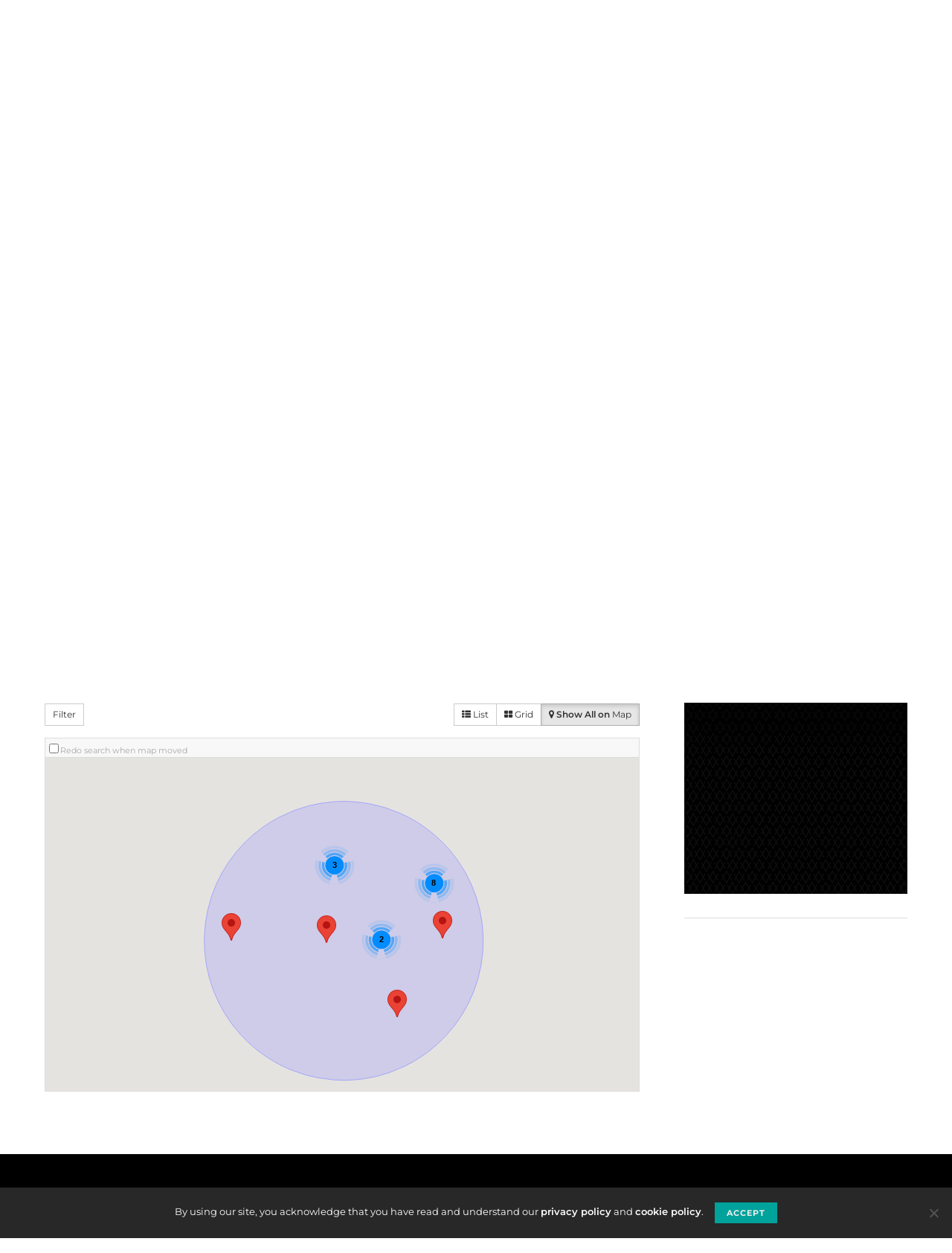

--- FILE ---
content_type: text/html; charset=UTF-8
request_url: https://fortlauderdalemagazine.com/restaurant-guide/listing/lesters-diner?tab=nearby&view=map&category=0&center=26.092619%2C-80.143701&zoom=15&is_mile=1&directory_radius=1&sort=distance&p=2
body_size: 30875
content:
<!DOCTYPE html>
<html lang="en-US">
<head>
	<meta charset="UTF-8">
	<meta name="viewport" content="width=device-width, initial-scale=1">
	<link rel="profile" href="http://gmpg.org/xfn/11">
		<title>Lester&#8217;s Diner &#8211; Fort Lauderdale Magazine</title>
<meta name='robots' content='max-image-preview:large' />
<link rel='dns-prefetch' href='//maps.googleapis.com' />
<link rel='dns-prefetch' href='//www.googletagmanager.com' />
<link rel='dns-prefetch' href='//ajax.googleapis.com' />
<link rel='dns-prefetch' href='//fonts.googleapis.com' />
<link rel="alternate" type="application/rss+xml" title="Fort Lauderdale Magazine &raquo; Feed" href="https://fortlauderdalemagazine.com/feed/" />
<link rel="alternate" type="application/rss+xml" title="Fort Lauderdale Magazine &raquo; Comments Feed" href="https://fortlauderdalemagazine.com/comments/feed/" />
<link rel="alternate" type="text/calendar" title="Fort Lauderdale Magazine &raquo; iCal Feed" href="https://fortlauderdalemagazine.com/events/?ical=1" />
<script type="text/javascript">
window._wpemojiSettings = {"baseUrl":"https:\/\/s.w.org\/images\/core\/emoji\/14.0.0\/72x72\/","ext":".png","svgUrl":"https:\/\/s.w.org\/images\/core\/emoji\/14.0.0\/svg\/","svgExt":".svg","source":{"concatemoji":"https:\/\/fortlauderdalemagazine.com\/wp-includes\/js\/wp-emoji-release.min.js?ver=6.3.2"}};
/*! This file is auto-generated */
!function(i,n){var o,s,e;function c(e){try{var t={supportTests:e,timestamp:(new Date).valueOf()};sessionStorage.setItem(o,JSON.stringify(t))}catch(e){}}function p(e,t,n){e.clearRect(0,0,e.canvas.width,e.canvas.height),e.fillText(t,0,0);var t=new Uint32Array(e.getImageData(0,0,e.canvas.width,e.canvas.height).data),r=(e.clearRect(0,0,e.canvas.width,e.canvas.height),e.fillText(n,0,0),new Uint32Array(e.getImageData(0,0,e.canvas.width,e.canvas.height).data));return t.every(function(e,t){return e===r[t]})}function u(e,t,n){switch(t){case"flag":return n(e,"\ud83c\udff3\ufe0f\u200d\u26a7\ufe0f","\ud83c\udff3\ufe0f\u200b\u26a7\ufe0f")?!1:!n(e,"\ud83c\uddfa\ud83c\uddf3","\ud83c\uddfa\u200b\ud83c\uddf3")&&!n(e,"\ud83c\udff4\udb40\udc67\udb40\udc62\udb40\udc65\udb40\udc6e\udb40\udc67\udb40\udc7f","\ud83c\udff4\u200b\udb40\udc67\u200b\udb40\udc62\u200b\udb40\udc65\u200b\udb40\udc6e\u200b\udb40\udc67\u200b\udb40\udc7f");case"emoji":return!n(e,"\ud83e\udef1\ud83c\udffb\u200d\ud83e\udef2\ud83c\udfff","\ud83e\udef1\ud83c\udffb\u200b\ud83e\udef2\ud83c\udfff")}return!1}function f(e,t,n){var r="undefined"!=typeof WorkerGlobalScope&&self instanceof WorkerGlobalScope?new OffscreenCanvas(300,150):i.createElement("canvas"),a=r.getContext("2d",{willReadFrequently:!0}),o=(a.textBaseline="top",a.font="600 32px Arial",{});return e.forEach(function(e){o[e]=t(a,e,n)}),o}function t(e){var t=i.createElement("script");t.src=e,t.defer=!0,i.head.appendChild(t)}"undefined"!=typeof Promise&&(o="wpEmojiSettingsSupports",s=["flag","emoji"],n.supports={everything:!0,everythingExceptFlag:!0},e=new Promise(function(e){i.addEventListener("DOMContentLoaded",e,{once:!0})}),new Promise(function(t){var n=function(){try{var e=JSON.parse(sessionStorage.getItem(o));if("object"==typeof e&&"number"==typeof e.timestamp&&(new Date).valueOf()<e.timestamp+604800&&"object"==typeof e.supportTests)return e.supportTests}catch(e){}return null}();if(!n){if("undefined"!=typeof Worker&&"undefined"!=typeof OffscreenCanvas&&"undefined"!=typeof URL&&URL.createObjectURL&&"undefined"!=typeof Blob)try{var e="postMessage("+f.toString()+"("+[JSON.stringify(s),u.toString(),p.toString()].join(",")+"));",r=new Blob([e],{type:"text/javascript"}),a=new Worker(URL.createObjectURL(r),{name:"wpTestEmojiSupports"});return void(a.onmessage=function(e){c(n=e.data),a.terminate(),t(n)})}catch(e){}c(n=f(s,u,p))}t(n)}).then(function(e){for(var t in e)n.supports[t]=e[t],n.supports.everything=n.supports.everything&&n.supports[t],"flag"!==t&&(n.supports.everythingExceptFlag=n.supports.everythingExceptFlag&&n.supports[t]);n.supports.everythingExceptFlag=n.supports.everythingExceptFlag&&!n.supports.flag,n.DOMReady=!1,n.readyCallback=function(){n.DOMReady=!0}}).then(function(){return e}).then(function(){var e;n.supports.everything||(n.readyCallback(),(e=n.source||{}).concatemoji?t(e.concatemoji):e.wpemoji&&e.twemoji&&(t(e.twemoji),t(e.wpemoji)))}))}((window,document),window._wpemojiSettings);
</script>
<style type="text/css">
img.wp-smiley,
img.emoji {
	display: inline !important;
	border: none !important;
	box-shadow: none !important;
	height: 1em !important;
	width: 1em !important;
	margin: 0 0.07em !important;
	vertical-align: -0.1em !important;
	background: none !important;
	padding: 0 !important;
}
</style>
	<link rel='stylesheet' id='sabai-css' href='https://fortlauderdalemagazine.com/wp-content/plugins/sabai/assets/css/main.min.css?ver=6.3.2' type='text/css' media='screen' />
<link rel='stylesheet' id='sabai-directory-css' href='https://fortlauderdalemagazine.com/wp-content/plugins/sabai-directory/assets/css/main.min.css?ver=6.3.2' type='text/css' media='screen' />
<link rel='stylesheet' id='sabai-googlemaps-css' href='https://fortlauderdalemagazine.com/wp-content/plugins/sabai-googlemaps/assets/css/main.min.css?ver=6.3.2' type='text/css' media='screen' />
<link rel='stylesheet' id='jquery-ui-css' href='//ajax.googleapis.com/ajax/libs/jqueryui/1.13.2/themes/ui-lightness/jquery-ui.min.css?ver=6.3.2' type='text/css' media='all' />
<link rel='stylesheet' id='jquery-bxslider-css' href='https://fortlauderdalemagazine.com/wp-content/plugins/sabai/assets/css/jquery.bxslider.min.css?ver=6.3.2' type='text/css' media='screen' />
<link rel='stylesheet' id='sabai-font-awesome-css' href='https://fortlauderdalemagazine.com/wp-content/plugins/sabai/assets/css/font-awesome.min.css?ver=6.3.2' type='text/css' media='screen' />
<link rel='stylesheet' id='sabai-custom-css' href='https://fortlauderdalemagazine.com/wp-content/sabai/assets/style.css?ver=6.3.2' type='text/css' media='screen' />
<link rel='alternate stylesheet' id='powerkit-icons-css' href='https://fortlauderdalemagazine.com/wp-content/plugins/powerkit/assets/fonts/powerkit-icons.woff?ver=3.0.4' type='text/css' as='font' type='font/wof' crossorigin />
<link rel='stylesheet' id='powerkit-css' href='https://fortlauderdalemagazine.com/wp-content/plugins/powerkit/assets/css/powerkit.css?ver=3.0.4' type='text/css' media='all' />
<link rel='stylesheet' id='tribe-events-pro-mini-calendar-block-styles-css' href='https://fortlauderdalemagazine.com/wp-content/plugins/events-calendar-pro/src/resources/css/tribe-events-pro-mini-calendar-block.min.css?ver=6.2.3' type='text/css' media='all' />
<link rel='stylesheet' id='wp-block-library-css' href='https://fortlauderdalemagazine.com/wp-includes/css/dist/block-library/style.min.css?ver=6.3.2' type='text/css' media='all' />
<style id='classic-theme-styles-inline-css' type='text/css'>
/*! This file is auto-generated */
.wp-block-button__link{color:#fff;background-color:#32373c;border-radius:9999px;box-shadow:none;text-decoration:none;padding:calc(.667em + 2px) calc(1.333em + 2px);font-size:1.125em}.wp-block-file__button{background:#32373c;color:#fff;text-decoration:none}
</style>
<style id='global-styles-inline-css' type='text/css'>
body{--wp--preset--color--black: #000000;--wp--preset--color--cyan-bluish-gray: #abb8c3;--wp--preset--color--white: #ffffff;--wp--preset--color--pale-pink: #f78da7;--wp--preset--color--vivid-red: #cf2e2e;--wp--preset--color--luminous-vivid-orange: #ff6900;--wp--preset--color--luminous-vivid-amber: #fcb900;--wp--preset--color--light-green-cyan: #7bdcb5;--wp--preset--color--vivid-green-cyan: #00d084;--wp--preset--color--pale-cyan-blue: #8ed1fc;--wp--preset--color--vivid-cyan-blue: #0693e3;--wp--preset--color--vivid-purple: #9b51e0;--wp--preset--gradient--vivid-cyan-blue-to-vivid-purple: linear-gradient(135deg,rgba(6,147,227,1) 0%,rgb(155,81,224) 100%);--wp--preset--gradient--light-green-cyan-to-vivid-green-cyan: linear-gradient(135deg,rgb(122,220,180) 0%,rgb(0,208,130) 100%);--wp--preset--gradient--luminous-vivid-amber-to-luminous-vivid-orange: linear-gradient(135deg,rgba(252,185,0,1) 0%,rgba(255,105,0,1) 100%);--wp--preset--gradient--luminous-vivid-orange-to-vivid-red: linear-gradient(135deg,rgba(255,105,0,1) 0%,rgb(207,46,46) 100%);--wp--preset--gradient--very-light-gray-to-cyan-bluish-gray: linear-gradient(135deg,rgb(238,238,238) 0%,rgb(169,184,195) 100%);--wp--preset--gradient--cool-to-warm-spectrum: linear-gradient(135deg,rgb(74,234,220) 0%,rgb(151,120,209) 20%,rgb(207,42,186) 40%,rgb(238,44,130) 60%,rgb(251,105,98) 80%,rgb(254,248,76) 100%);--wp--preset--gradient--blush-light-purple: linear-gradient(135deg,rgb(255,206,236) 0%,rgb(152,150,240) 100%);--wp--preset--gradient--blush-bordeaux: linear-gradient(135deg,rgb(254,205,165) 0%,rgb(254,45,45) 50%,rgb(107,0,62) 100%);--wp--preset--gradient--luminous-dusk: linear-gradient(135deg,rgb(255,203,112) 0%,rgb(199,81,192) 50%,rgb(65,88,208) 100%);--wp--preset--gradient--pale-ocean: linear-gradient(135deg,rgb(255,245,203) 0%,rgb(182,227,212) 50%,rgb(51,167,181) 100%);--wp--preset--gradient--electric-grass: linear-gradient(135deg,rgb(202,248,128) 0%,rgb(113,206,126) 100%);--wp--preset--gradient--midnight: linear-gradient(135deg,rgb(2,3,129) 0%,rgb(40,116,252) 100%);--wp--preset--font-size--small: 13px;--wp--preset--font-size--medium: 20px;--wp--preset--font-size--large: 36px;--wp--preset--font-size--x-large: 42px;--wp--preset--spacing--20: 0.44rem;--wp--preset--spacing--30: 0.67rem;--wp--preset--spacing--40: 1rem;--wp--preset--spacing--50: 1.5rem;--wp--preset--spacing--60: 2.25rem;--wp--preset--spacing--70: 3.38rem;--wp--preset--spacing--80: 5.06rem;--wp--preset--shadow--natural: 6px 6px 9px rgba(0, 0, 0, 0.2);--wp--preset--shadow--deep: 12px 12px 50px rgba(0, 0, 0, 0.4);--wp--preset--shadow--sharp: 6px 6px 0px rgba(0, 0, 0, 0.2);--wp--preset--shadow--outlined: 6px 6px 0px -3px rgba(255, 255, 255, 1), 6px 6px rgba(0, 0, 0, 1);--wp--preset--shadow--crisp: 6px 6px 0px rgba(0, 0, 0, 1);}:where(.is-layout-flex){gap: 0.5em;}:where(.is-layout-grid){gap: 0.5em;}body .is-layout-flow > .alignleft{float: left;margin-inline-start: 0;margin-inline-end: 2em;}body .is-layout-flow > .alignright{float: right;margin-inline-start: 2em;margin-inline-end: 0;}body .is-layout-flow > .aligncenter{margin-left: auto !important;margin-right: auto !important;}body .is-layout-constrained > .alignleft{float: left;margin-inline-start: 0;margin-inline-end: 2em;}body .is-layout-constrained > .alignright{float: right;margin-inline-start: 2em;margin-inline-end: 0;}body .is-layout-constrained > .aligncenter{margin-left: auto !important;margin-right: auto !important;}body .is-layout-constrained > :where(:not(.alignleft):not(.alignright):not(.alignfull)){max-width: var(--wp--style--global--content-size);margin-left: auto !important;margin-right: auto !important;}body .is-layout-constrained > .alignwide{max-width: var(--wp--style--global--wide-size);}body .is-layout-flex{display: flex;}body .is-layout-flex{flex-wrap: wrap;align-items: center;}body .is-layout-flex > *{margin: 0;}body .is-layout-grid{display: grid;}body .is-layout-grid > *{margin: 0;}:where(.wp-block-columns.is-layout-flex){gap: 2em;}:where(.wp-block-columns.is-layout-grid){gap: 2em;}:where(.wp-block-post-template.is-layout-flex){gap: 1.25em;}:where(.wp-block-post-template.is-layout-grid){gap: 1.25em;}.has-black-color{color: var(--wp--preset--color--black) !important;}.has-cyan-bluish-gray-color{color: var(--wp--preset--color--cyan-bluish-gray) !important;}.has-white-color{color: var(--wp--preset--color--white) !important;}.has-pale-pink-color{color: var(--wp--preset--color--pale-pink) !important;}.has-vivid-red-color{color: var(--wp--preset--color--vivid-red) !important;}.has-luminous-vivid-orange-color{color: var(--wp--preset--color--luminous-vivid-orange) !important;}.has-luminous-vivid-amber-color{color: var(--wp--preset--color--luminous-vivid-amber) !important;}.has-light-green-cyan-color{color: var(--wp--preset--color--light-green-cyan) !important;}.has-vivid-green-cyan-color{color: var(--wp--preset--color--vivid-green-cyan) !important;}.has-pale-cyan-blue-color{color: var(--wp--preset--color--pale-cyan-blue) !important;}.has-vivid-cyan-blue-color{color: var(--wp--preset--color--vivid-cyan-blue) !important;}.has-vivid-purple-color{color: var(--wp--preset--color--vivid-purple) !important;}.has-black-background-color{background-color: var(--wp--preset--color--black) !important;}.has-cyan-bluish-gray-background-color{background-color: var(--wp--preset--color--cyan-bluish-gray) !important;}.has-white-background-color{background-color: var(--wp--preset--color--white) !important;}.has-pale-pink-background-color{background-color: var(--wp--preset--color--pale-pink) !important;}.has-vivid-red-background-color{background-color: var(--wp--preset--color--vivid-red) !important;}.has-luminous-vivid-orange-background-color{background-color: var(--wp--preset--color--luminous-vivid-orange) !important;}.has-luminous-vivid-amber-background-color{background-color: var(--wp--preset--color--luminous-vivid-amber) !important;}.has-light-green-cyan-background-color{background-color: var(--wp--preset--color--light-green-cyan) !important;}.has-vivid-green-cyan-background-color{background-color: var(--wp--preset--color--vivid-green-cyan) !important;}.has-pale-cyan-blue-background-color{background-color: var(--wp--preset--color--pale-cyan-blue) !important;}.has-vivid-cyan-blue-background-color{background-color: var(--wp--preset--color--vivid-cyan-blue) !important;}.has-vivid-purple-background-color{background-color: var(--wp--preset--color--vivid-purple) !important;}.has-black-border-color{border-color: var(--wp--preset--color--black) !important;}.has-cyan-bluish-gray-border-color{border-color: var(--wp--preset--color--cyan-bluish-gray) !important;}.has-white-border-color{border-color: var(--wp--preset--color--white) !important;}.has-pale-pink-border-color{border-color: var(--wp--preset--color--pale-pink) !important;}.has-vivid-red-border-color{border-color: var(--wp--preset--color--vivid-red) !important;}.has-luminous-vivid-orange-border-color{border-color: var(--wp--preset--color--luminous-vivid-orange) !important;}.has-luminous-vivid-amber-border-color{border-color: var(--wp--preset--color--luminous-vivid-amber) !important;}.has-light-green-cyan-border-color{border-color: var(--wp--preset--color--light-green-cyan) !important;}.has-vivid-green-cyan-border-color{border-color: var(--wp--preset--color--vivid-green-cyan) !important;}.has-pale-cyan-blue-border-color{border-color: var(--wp--preset--color--pale-cyan-blue) !important;}.has-vivid-cyan-blue-border-color{border-color: var(--wp--preset--color--vivid-cyan-blue) !important;}.has-vivid-purple-border-color{border-color: var(--wp--preset--color--vivid-purple) !important;}.has-vivid-cyan-blue-to-vivid-purple-gradient-background{background: var(--wp--preset--gradient--vivid-cyan-blue-to-vivid-purple) !important;}.has-light-green-cyan-to-vivid-green-cyan-gradient-background{background: var(--wp--preset--gradient--light-green-cyan-to-vivid-green-cyan) !important;}.has-luminous-vivid-amber-to-luminous-vivid-orange-gradient-background{background: var(--wp--preset--gradient--luminous-vivid-amber-to-luminous-vivid-orange) !important;}.has-luminous-vivid-orange-to-vivid-red-gradient-background{background: var(--wp--preset--gradient--luminous-vivid-orange-to-vivid-red) !important;}.has-very-light-gray-to-cyan-bluish-gray-gradient-background{background: var(--wp--preset--gradient--very-light-gray-to-cyan-bluish-gray) !important;}.has-cool-to-warm-spectrum-gradient-background{background: var(--wp--preset--gradient--cool-to-warm-spectrum) !important;}.has-blush-light-purple-gradient-background{background: var(--wp--preset--gradient--blush-light-purple) !important;}.has-blush-bordeaux-gradient-background{background: var(--wp--preset--gradient--blush-bordeaux) !important;}.has-luminous-dusk-gradient-background{background: var(--wp--preset--gradient--luminous-dusk) !important;}.has-pale-ocean-gradient-background{background: var(--wp--preset--gradient--pale-ocean) !important;}.has-electric-grass-gradient-background{background: var(--wp--preset--gradient--electric-grass) !important;}.has-midnight-gradient-background{background: var(--wp--preset--gradient--midnight) !important;}.has-small-font-size{font-size: var(--wp--preset--font-size--small) !important;}.has-medium-font-size{font-size: var(--wp--preset--font-size--medium) !important;}.has-large-font-size{font-size: var(--wp--preset--font-size--large) !important;}.has-x-large-font-size{font-size: var(--wp--preset--font-size--x-large) !important;}
.wp-block-navigation a:where(:not(.wp-element-button)){color: inherit;}
:where(.wp-block-post-template.is-layout-flex){gap: 1.25em;}:where(.wp-block-post-template.is-layout-grid){gap: 1.25em;}
:where(.wp-block-columns.is-layout-flex){gap: 2em;}:where(.wp-block-columns.is-layout-grid){gap: 2em;}
.wp-block-pullquote{font-size: 1.5em;line-height: 1.6;}
</style>
<link rel='stylesheet' id='cookie-notice-front-css' href='https://fortlauderdalemagazine.com/wp-content/plugins/cookie-notice/css/front.min.css?ver=2.5.11' type='text/css' media='all' />
<link rel='stylesheet' id='powerkit-author-box-css' href='https://fortlauderdalemagazine.com/wp-content/plugins/powerkit/modules/author-box/public/css/public-powerkit-author-box.css?ver=3.0.4' type='text/css' media='all' />
<link rel='stylesheet' id='powerkit-basic-elements-css' href='https://fortlauderdalemagazine.com/wp-content/plugins/powerkit/modules/basic-elements/public/css/public-powerkit-basic-elements.css?ver=3.0.4' type='text/css' media='screen' />
<link rel='stylesheet' id='powerkit-coming-soon-css' href='https://fortlauderdalemagazine.com/wp-content/plugins/powerkit/modules/coming-soon/public/css/public-powerkit-coming-soon.css?ver=3.0.4' type='text/css' media='all' />
<link rel='stylesheet' id='powerkit-content-formatting-css' href='https://fortlauderdalemagazine.com/wp-content/plugins/powerkit/modules/content-formatting/public/css/public-powerkit-content-formatting.css?ver=3.0.4' type='text/css' media='all' />
<link rel='stylesheet' id='powerkit-сontributors-css' href='https://fortlauderdalemagazine.com/wp-content/plugins/powerkit/modules/contributors/public/css/public-powerkit-contributors.css?ver=3.0.4' type='text/css' media='all' />
<link rel='stylesheet' id='powerkit-facebook-css' href='https://fortlauderdalemagazine.com/wp-content/plugins/powerkit/modules/facebook/public/css/public-powerkit-facebook.css?ver=3.0.4' type='text/css' media='all' />
<link rel='stylesheet' id='powerkit-featured-categories-css' href='https://fortlauderdalemagazine.com/wp-content/plugins/powerkit/modules/featured-categories/public/css/public-powerkit-featured-categories.css?ver=3.0.4' type='text/css' media='all' />
<link rel='stylesheet' id='powerkit-inline-posts-css' href='https://fortlauderdalemagazine.com/wp-content/plugins/powerkit/modules/inline-posts/public/css/public-powerkit-inline-posts.css?ver=3.0.4' type='text/css' media='all' />
<link rel='stylesheet' id='powerkit-instagram-css' href='https://fortlauderdalemagazine.com/wp-content/plugins/powerkit/modules/instagram/public/css/public-powerkit-instagram.css?ver=3.0.4' type='text/css' media='all' />
<link rel='stylesheet' id='powerkit-justified-gallery-css' href='https://fortlauderdalemagazine.com/wp-content/plugins/powerkit/modules/justified-gallery/public/css/public-powerkit-justified-gallery.css?ver=3.0.4' type='text/css' media='all' />
<link rel='stylesheet' id='powerkit-lazyload-css' href='https://fortlauderdalemagazine.com/wp-content/plugins/powerkit/modules/lazyload/public/css/public-powerkit-lazyload.css?ver=3.0.4' type='text/css' media='all' />
<link rel='stylesheet' id='glightbox-css' href='https://fortlauderdalemagazine.com/wp-content/plugins/powerkit/modules/lightbox/public/css/glightbox.min.css?ver=3.0.4' type='text/css' media='all' />
<link rel='stylesheet' id='powerkit-lightbox-css' href='https://fortlauderdalemagazine.com/wp-content/plugins/powerkit/modules/lightbox/public/css/public-powerkit-lightbox.css?ver=3.0.4' type='text/css' media='all' />
<link rel='stylesheet' id='powerkit-scroll-to-top-css' href='https://fortlauderdalemagazine.com/wp-content/plugins/powerkit/modules/scroll-to-top/public/css/public-powerkit-scroll-to-top.css?ver=3.0.4' type='text/css' media='all' />
<link rel='stylesheet' id='powerkit-share-buttons-css' href='https://fortlauderdalemagazine.com/wp-content/plugins/powerkit/modules/share-buttons/public/css/public-powerkit-share-buttons.css?ver=3.0.4' type='text/css' media='all' />
<link rel='stylesheet' id='powerkit-social-links-css' href='https://fortlauderdalemagazine.com/wp-content/plugins/powerkit/modules/social-links/public/css/public-powerkit-social-links.css?ver=3.0.4' type='text/css' media='all' />
<link rel='stylesheet' id='powerkit-twitter-css' href='https://fortlauderdalemagazine.com/wp-content/plugins/powerkit/modules/twitter/public/css/public-powerkit-twitter.css?ver=3.0.4' type='text/css' media='all' />
<link rel='stylesheet' id='woocommerce-layout-css' href='https://fortlauderdalemagazine.com/wp-content/plugins/woocommerce/assets/css/woocommerce-layout.css?ver=8.2.4' type='text/css' media='all' />
<link rel='stylesheet' id='woocommerce-smallscreen-css' href='https://fortlauderdalemagazine.com/wp-content/plugins/woocommerce/assets/css/woocommerce-smallscreen.css?ver=8.2.4' type='text/css' media='only screen and (max-width: 768px)' />
<link rel='stylesheet' id='woocommerce-general-css' href='https://fortlauderdalemagazine.com/wp-content/plugins/woocommerce/assets/css/woocommerce.css?ver=8.2.4' type='text/css' media='all' />
<style id='woocommerce-inline-inline-css' type='text/css'>
.woocommerce form .form-row .required { visibility: visible; }
</style>
<link rel='stylesheet' id='custom-google-fonts-css' href='https://fonts.googleapis.com/css?family=Montserrat%3A100%2C100i%2C200%2C200i%2C300%2C300i%2C400%2C400i%2C500%2C500i%2C600%2C600i%2C700%2C700i%2C800%2C800i%2C900%2C900i%7CPlayfair+Display%3A400%2C400i%2C700%2C700i%2C900%2C900i&#038;ver=6.3.2' type='text/css' media='all' />
<link rel='stylesheet' id='csco_css_wc-css' href='https://fortlauderdalemagazine.com/wp-content/themes/authentic/css/woocommerce.css?ver=1.0.0' type='text/css' media='all' />
<link rel='stylesheet' id='csco-styles-css' href='https://fortlauderdalemagazine.com/wp-content/themes/authentic/style.css?ver=1.0.0' type='text/css' media='all' />
<link rel='stylesheet' id='csco_child_css-css' href='https://fortlauderdalemagazine.com/wp-content/themes/authentic-child/style.css?ver=1.0.0' type='text/css' media='all' />
<style id='pk-custom-inline-fonts-inline-css' type='text/css'>
@font-face { font-family: "flmontserrat"; src: url("https://fortlauderdalemagazine.com/wp-content/uploads/2024/03/Montserrat-Light.woff2") format("woff2"); font-display: swap; font-weight: 300; font-style: normal;}@font-face { font-family: "flmontserrat"; src: url("https://fortlauderdalemagazine.com/wp-content/uploads/2024/03/Montserrat-LightItalic.woff2") format("woff2"); font-display: swap; font-weight: 300; font-style: italic;}@font-face { font-family: "flmontserrat"; src: url("https://fortlauderdalemagazine.com/wp-content/uploads/2024/03/Montserrat-Regular.woff2") format("woff2"); font-display: swap; font-weight: 400; font-style: normal;}@font-face { font-family: "flmontserrat"; src: url("https://fortlauderdalemagazine.com/wp-content/uploads/2024/03/Montserrat-Italic.woff2") format("woff2"); font-display: swap; font-weight: 400; font-style: italic;}@font-face { font-family: "flmontserrat"; src: url("https://fortlauderdalemagazine.com/wp-content/uploads/2024/03/Montserrat-Bold.woff2") format("woff2"); font-display: swap; font-weight: 700; font-style: normal;}@font-face { font-family: "flmontserrat"; src: url("https://fortlauderdalemagazine.com/wp-content/uploads/2024/03/Montserrat-BoldItalic.woff2") format("woff2"); font-display: swap; font-weight: 700; font-style: italic;}@font-face { font-family: "flmontserrat"; src: url("https://fortlauderdalemagazine.com/wp-content/uploads/2024/03/Montserrat-Medium.woff2") format("woff2"); font-display: swap; font-weight: 500; font-style: normal;}@font-face { font-family: "flmontserrat"; src: url("https://fortlauderdalemagazine.com/wp-content/uploads/2024/03/Montserrat-MediumItalic.woff2") format("woff2"); font-display: swap; font-weight: 500; font-style: italic;}@font-face { font-family: "flmontserrat"; src: url("https://fortlauderdalemagazine.com/wp-content/uploads/2024/03/Montserrat-SemiBold.woff2") format("woff2"); font-display: swap; font-weight: 600; font-style: normal;}@font-face { font-family: "flmontserrat"; src: url("https://fortlauderdalemagazine.com/wp-content/uploads/2024/03/Montserrat-SemiBoldItalic.woff2") format("woff2"); font-display: swap; font-weight: 600; font-style: italic;}@font-face { font-family: "flplayfair_display"; src: url("https://fortlauderdalemagazine.com/wp-content/uploads/2024/03/PlayfairDisplay-Regular.woff2") format("woff2"); font-display: swap; font-weight: 400; font-style: normal;}@font-face { font-family: "flplayfair_display"; src: url("https://fortlauderdalemagazine.com/wp-content/uploads/2024/03/PlayfairDisplay-Italic.woff2") format("woff2"); font-display: swap; font-weight: 400; font-style: italic;}@font-face { font-family: "flplayfair_display"; src: url("https://fortlauderdalemagazine.com/wp-content/uploads/2024/03/PlayfairDisplay-Medium.woff2") format("woff2"); font-display: swap; font-weight: 500; font-style: normal;}@font-face { font-family: "flplayfair_display"; src: url("https://fortlauderdalemagazine.com/wp-content/uploads/2024/03/PlayfairDisplay-MediumItalic.woff2") format("woff2"); font-display: swap; font-weight: 500; font-style: italic;}@font-face { font-family: "flplayfair_display"; src: url("https://fortlauderdalemagazine.com/wp-content/uploads/2024/03/PlayfairDisplay-SemiBold.woff2") format("woff2"); font-display: swap; font-weight: 600; font-style: normal;}@font-face { font-family: "flplayfair_display"; src: url("https://fortlauderdalemagazine.com/wp-content/uploads/2024/03/PlayfairDisplay-SemiBoldItalic.woff2") format("woff2"); font-display: swap; font-weight: 600; font-style: italic;}@font-face { font-family: "flplayfair_display"; src: url("https://fortlauderdalemagazine.com/wp-content/uploads/2024/03/PlayfairDisplay-Bold.woff2") format("woff2"); font-display: swap; font-weight: 700; font-style: normal;}@font-face { font-family: "flplayfair_display"; src: url("https://fortlauderdalemagazine.com/wp-content/uploads/2024/03/PlayfairDisplay-BoldItalic.woff2") format("woff2"); font-display: swap; font-weight: 700; font-style: italic;}@font-face { font-family: "flplayfair_display"; src: url("https://fortlauderdalemagazine.com/wp-content/uploads/2024/03/PlayfairDisplay-ExtraBold.woff2") format("woff2"); font-display: swap; font-weight: 800; font-style: normal;}@font-face { font-family: "flplayfair_display"; src: url("https://fortlauderdalemagazine.com/wp-content/uploads/2024/03/PlayfairDisplay-ExtraBoldItalic.woff2") format("woff2"); font-display: swap; font-weight: 800; font-style: italic;}@font-face { font-family: "flplayfair_display"; src: url("https://fortlauderdalemagazine.com/wp-content/uploads/2024/03/PlayfairDisplay-Black.woff2") format("woff2"); font-display: swap; font-weight: 900; font-style: normal;}@font-face { font-family: "flplayfair_display"; src: url("https://fortlauderdalemagazine.com/wp-content/uploads/2024/03/PlayfairDisplay-BlackItalic.woff2") format("woff2"); font-display: swap; font-weight: 900; font-style: italic;}@font-face { font-family: "flmontserrat"; src: url("https://fortlauderdalemagazine.com/wp-content/uploads/2024/03/Montserrat-Thin.woff2") format("woff2"); font-display: swap; font-weight: 100; font-style: normal;}@font-face { font-family: "flmontserrat"; src: url("https://fortlauderdalemagazine.com/wp-content/uploads/2024/03/Montserrat-ThinItalic.woff2") format("woff2"); font-display: swap; font-weight: 100; font-style: italic;}@font-face { font-family: "flmontserrat"; src: url("https://fortlauderdalemagazine.com/wp-content/uploads/2024/03/Montserrat-ExtraLight.woff2") format("woff2"); font-display: swap; font-weight: 200; font-style: normal;}@font-face { font-family: "flmontserrat"; src: url("https://fortlauderdalemagazine.com/wp-content/uploads/2024/03/Montserrat-ExtraLightItalic.woff2") format("woff2"); font-display: swap; font-weight: 200; font-style: italic;}@font-face { font-family: "flmontserrat"; src: url("https://fortlauderdalemagazine.com/wp-content/uploads/2024/03/Montserrat-ExtraBold.woff2") format("woff2"); font-display: swap; font-weight: 800; font-style: normal;}@font-face { font-family: "flmontserrat"; src: url("https://fortlauderdalemagazine.com/wp-content/uploads/2024/03/Montserrat-ExtraBoldItalic.woff2") format("woff2"); font-display: swap; font-weight: 800; font-style: italic;}@font-face { font-family: "flmontserrat"; src: url("https://fortlauderdalemagazine.com/wp-content/uploads/2024/03/Montserrat-Black.woff2") format("woff2"); font-display: swap; font-weight: 900; font-style: normal;}@font-face { font-family: "flmontserrat"; src: url("https://fortlauderdalemagazine.com/wp-content/uploads/2024/03/Montserrat-BlackItalic.woff2") format("woff2"); font-display: swap; font-weight: 900; font-style: italic;}
</style>
<!--[if lt IE 8]>
<script type='text/javascript' src='https://fortlauderdalemagazine.com/wp-includes/js/json2.min.js?ver=2015-05-03' id='json2-js'></script>
<![endif]-->
<script type='text/javascript' id='jquery-core-js-extra'>
/* <![CDATA[ */
var csco_mega_menu = {"rest_url":"https:\/\/fortlauderdalemagazine.com\/wp-json\/csco\/v1\/menu-posts"};
/* ]]> */
</script>
<script type='text/javascript' src='https://fortlauderdalemagazine.com/wp-includes/js/jquery/jquery.min.js?ver=3.7.0' id='jquery-core-js'></script>
<script type='text/javascript' src='https://fortlauderdalemagazine.com/wp-includes/js/jquery/jquery-migrate.min.js?ver=3.4.1' id='jquery-migrate-js'></script>
<script type='text/javascript' src='https://fortlauderdalemagazine.com/wp-content/plugins/sabai/assets/js/bootstrap.min.js' id='sabai-bootstrap-js'></script>
<script type='text/javascript' src='https://fortlauderdalemagazine.com/wp-content/plugins/sabai/assets/js/bootstrap-growl.min.js' id='sabai-bootstrap-growl-js'></script>
<script type='text/javascript' src='https://fortlauderdalemagazine.com/wp-content/plugins/sabai/assets/js/jquery.scrollTo.min.js' id='jquery-scrollto-js'></script>
<script type='text/javascript' src='https://fortlauderdalemagazine.com/wp-content/plugins/sabai/assets/js/jquery-ajaxreadystate.min.js' id='jquery-ajaxreadystate-js'></script>
<script type='text/javascript' src='https://fortlauderdalemagazine.com/wp-content/plugins/sabai/assets/js/sabai.min.js' id='sabai-js'></script>
<script type='text/javascript' src='https://fortlauderdalemagazine.com/wp-content/plugins/sabai/assets/js/autosize.min.js' id='autosize-js'></script>
<script type='text/javascript' src='https://fortlauderdalemagazine.com/wp-content/plugins/sabai/assets/js/jquery.bxslider.min.js' id='jquery-bxslider-js'></script>
<script type='text/javascript' src='//maps.googleapis.com/maps/api/js?v=3.33&#038;key=AIzaSyBaLa_E3u3MNuIvLZuKmvKiQk8B5L3Ug00&#038;libraries=places&#038;language=en' id='sabai-googlemaps-js'></script>
<script type='text/javascript' src='https://fortlauderdalemagazine.com/wp-content/plugins/sabai-googlemaps/assets/js/infobox.min.js' id='sabai-googlemaps-infobox-js'></script>
<script type='text/javascript' src='https://fortlauderdalemagazine.com/wp-content/plugins/sabai-googlemaps/assets/js/sabai-googlemaps-map.min.js' id='sabai-googlemaps-map-js'></script>
<script type='text/javascript' src='https://fortlauderdalemagazine.com/wp-content/plugins/sabai-googlemaps/assets/js/sabai-googlemaps-autocomplete.min.js' id='sabai-googlemaps-autocomplete-js'></script>
<script type='text/javascript' src='https://fortlauderdalemagazine.com/wp-content/plugins/sabai-googlemaps/assets/js/markerclusterer.min.js' id='sabai-googlemaps-markerclusterer-js'></script>
<script type='text/javascript' src='https://fortlauderdalemagazine.com/wp-content/plugins/sabai/assets/js/typeahead.bundle.min.js' id='twitter-typeahead-js'></script>
<script id="cookie-notice-front-js-before" type="text/javascript">
var cnArgs = {"ajaxUrl":"https:\/\/fortlauderdalemagazine.com\/wp-admin\/admin-ajax.php","nonce":"191a971753","hideEffect":"slide","position":"bottom","onScroll":false,"onScrollOffset":100,"onClick":false,"cookieName":"cookie_notice_accepted","cookieTime":2592000,"cookieTimeRejected":2592000,"globalCookie":false,"redirection":false,"cache":false,"revokeCookies":false,"revokeCookiesOpt":"automatic"};
</script>
<script type='text/javascript' src='https://fortlauderdalemagazine.com/wp-content/plugins/cookie-notice/js/front.min.js?ver=2.5.11' id='cookie-notice-front-js'></script>

<!-- Google tag (gtag.js) snippet added by Site Kit -->
<!-- Google Analytics snippet added by Site Kit -->
<script type='text/javascript' src='https://www.googletagmanager.com/gtag/js?id=GT-W6JZBCX' id='google_gtagjs-js' async></script>
<script id="google_gtagjs-js-after" type="text/javascript">
window.dataLayer = window.dataLayer || [];function gtag(){dataLayer.push(arguments);}
gtag("set","linker",{"domains":["fortlauderdalemagazine.com"]});
gtag("js", new Date());
gtag("set", "developer_id.dZTNiMT", true);
gtag("config", "GT-W6JZBCX");
</script>
<link rel="https://api.w.org/" href="https://fortlauderdalemagazine.com/wp-json/" /><link rel="alternate" type="application/json" href="https://fortlauderdalemagazine.com/wp-json/wp/v2/pages/1075" /><link rel="EditURI" type="application/rsd+xml" title="RSD" href="https://fortlauderdalemagazine.com/xmlrpc.php?rsd" />
<meta name="generator" content="WordPress 6.3.2" />
<meta name="generator" content="WooCommerce 8.2.4" />
<link rel='shortlink' href='https://fortlauderdalemagazine.com/?p=1075' />
<link rel="alternate" type="application/json+oembed" href="https://fortlauderdalemagazine.com/wp-json/oembed/1.0/embed?url=https%3A%2F%2Ffortlauderdalemagazine.com%2Frestaurant-guide%2F" />
<link rel="alternate" type="text/xml+oembed" href="https://fortlauderdalemagazine.com/wp-json/oembed/1.0/embed?url=https%3A%2F%2Ffortlauderdalemagazine.com%2Frestaurant-guide%2F&#038;format=xml" />
<meta name="generator" content="Site Kit by Google 1.168.0" /><meta name="tec-api-version" content="v1"><meta name="tec-api-origin" content="https://fortlauderdalemagazine.com"><link rel="alternate" href="https://fortlauderdalemagazine.com/wp-json/tribe/events/v1/" />	<noscript><style>.woocommerce-product-gallery{ opacity: 1 !important; }</style></noscript>
	<script type="text/javascript">var SABAI = SABAI || {}; SABAI.isRTL =  false; SABAI.domain = ""; SABAI.path = "/";</script><link rel="canonical" href="https://fortlauderdalemagazine.com/restaurant-guide/listing/lesters-diner" /><meta property="og:url" content="https://fortlauderdalemagazine.com/restaurant-guide/listing/lesters-diner" /><link rel="icon" href="https://fortlauderdalemagazine.com/wp-content/uploads/2016/12/cropped-site_icon-51x51.png" sizes="32x32" />
<link rel="icon" href="https://fortlauderdalemagazine.com/wp-content/uploads/2016/12/cropped-site_icon-200x200.png" sizes="192x192" />
<link rel="apple-touch-icon" href="https://fortlauderdalemagazine.com/wp-content/uploads/2016/12/cropped-site_icon-180x180.png" />
<meta name="msapplication-TileImage" content="https://fortlauderdalemagazine.com/wp-content/uploads/2016/12/cropped-site_icon-300x300.png" />
		<style type="text/css" id="wp-custom-css">
			/*
You can add your own CSS here.

Click the help icon above to learn more.
*/		</style>
		<style id="kirki-inline-styles">body, .offcanvas, #search, input[type=search], input[type=text], input[type=number], input[type=email], input[type=tel], input[type=password], textarea, .form-control, .pk-card, .pagination-content{background-color:#FFFFFF;}.entry-content .pk-block-bg-inverse, .pk-dropcap-bg-inverse:first-letter{color:#FFFFFF!important;}.woocommerce.widget_product_search input[type="search"].search-field{background-color:#FFFFFF;color:#777777;font-family:flmontserrat;font-size:16px;font-weight:300;}.woocommerce div.product .woocommerce-tabs ul.tabs li.active a{border-bottom-color:#FFFFFF;border-left-color:#dddddd;border-right-color:#dddddd;}body, input[type=search], input[type=text], input[type=number], input[type=email], input[type=tel], input[type=password], textarea{color:#777777;}blockquote cite, figcaption, .wp-block-image figcaption, .wp-block-audio figcaption, .wp-block-embed figcaption, .wp-block-pullquote cite, .wp-block-pullquote footer, .wp-block-pullquote .wp-block-pullquote__citation, .wp-block-quote cite, label, .text-small, .comment-metadata, .logged-in-as, .post-categories, .post-count, .product-count, .post-meta, .entry-content figcaption, .post-media figcaption, .post-tags, .sub-title, .tagcloud, .timestamp, #wp-calendar caption, .comment-metadata a, .comment-metadata, .widget_rss ul li cite, .widget_rss ul li .rss-date, .pk-widget-about .pk-about-small, .pk-share-buttons-total .pk-share-buttons-count, .pk-share-buttons-post-loop .pk-share-buttons-count, .pk-share-buttons-post-sidebar .pk-share-buttons-count, .pk-share-buttons-post-loop .pk-share-buttons-link:hover .pk-share-buttons-count, .pk-share-buttons-post-sidebar .pk-share-buttons-link:hover .pk-share-buttons-count, .title-share, .pk-social-links-wrap .pk-social-links-label, .pk-color-secondary, .pk-twitter-default .pk-twitter-tweet:before, .cs-meet-team .pk-social-links-link{color:#a8a8a8;}.owl-dot span{background-color:#a8a8a8;}.woocommerce ul.products li.product .price, .woocommerce .widget_price_filter .price_slider_amount, .woocommerce ul.cart_list li .reviewer, .woocommerce ul.product_list_widget li .reviewer, .woocommerce .woocommerce-result-count, .woocommerce .product_meta, .woocommerce div.product p.price del,.woocommerce div.product span.price del, .woocommerce .woocommerce-review-link, .woocommerce-review__published-date, .woocommerce table.shop_table th, .woocommerce table.shop_table_responsive tr td::before, .woocommerce-page table.shop_table_responsive tr td::before{color:#a8a8a8;}a, #search .close, .button-link, .pk-share-buttons-total .pk-share-buttons-label, .pk-share-buttons-total .pk-share-buttons-title, .pk-social-links-wrap .pk-social-links-count, .pk-nav-tabs .pk-nav-link, .pk-nav-tabs .pk-nav-link.pk-active, .pk-tabs .pk-nav-pills .pk-nav-link, .pk-social-links-scheme-light .pk-social-links-link, .pk-social-links-scheme-light .pk-social-links-title, .pk-social-links-scheme-bold .pk-social-links-title, .pk-social-links-scheme-bold-rounded .pk-social-links-title, .pk-share-buttons-scheme-default .pk-share-buttons-link, .pk-share-buttons-after-post.pk-share-buttons-scheme-default .pk-share-buttons-link:not(:hover), .pk-share-buttons-before-post.pk-share-buttons-scheme-default .pk-share-buttons-link:not(:hover), .pk-toc ol > li:before, ol.pk-list-styled > li:before, ol.pk-list-positive > li:before, ol.pk-list-negative > li:before, h2.pk-heading-numbered:before, .pk-card-header a, .pk-twitter-info a, .pk-instagram-username a, .pk-social-links-template-default .pk-social-links-link, .pk-widget-contributors .pk-social-links-link, .cs-list-articles > li > a{color:#000000;}.owl-dot.active span{background-color:#000000;}.woocommerce ul.products li.product .price ins, .woocommerce .widget_layered_nav ul li.chosen a:before, .woocommerce div.product p.price, .woocommerce div.product span.price, .woocommerce .quantity-controls input, .woocommerce .woocommerce-review-link:hover, .woocommerce div.product .woocommerce-tabs ul.tabs li a, .woocommerce p.stars a:hover, .woocommerce .order-total .amount{color:#000000;}.woocommerce a.remove{color:#000000!important;}a:hover, .button-link:hover, #search .close:hover, .pk-social-links-scheme-light:not(.pk-social-links-scheme-light-bg) .pk-social-links-link:hover .pk-social-links-title, .pk-social-links-scheme-bold .pk-social-links-link:hover .pk-social-links-title, .pk-social-links-scheme-bold-rounded .pk-social-links-link:hover .pk-social-links-title, .pk-nav-tabs .pk-nav-link:not(.pk-active):focus, .pk-nav-tabs .pk-nav-link:not(.pk-active):hover, .pk-card-header a:hover, .pk-twitter-info a:hover, .pk-instagram-username a:hover, .pk-social-links-template-default .pk-social-links-link:hover, .pk-widget-contributors .pk-social-links-link:hover, .cs-list-articles > li > a:hover{color:#A0A0A0;}.woocommerce .widget_layered_nav ul li.chosen a:hover:before, .woocommerce p.stars a, .woocommerce .woocommerce-MyAccount-navigation-link.is-active a{color:#A0A0A0;}hr, .wp-block-separator:not(.is-style-dots), .wp-block-pullquote:not([style*="border-color"]), .entry-content .table-bordered th, .entry-content .table-bordered td, section.widget .widget-wrap, .form-control, input[type=search], input[type=text], input[type=number], input[type=email], input[type=tel], input[type=password], textarea, select, .pk-collapsibles .pk-card, .post-archive .archive-compact .post-masonry, .post-archive .archive-compact .post-grid, .post-archive .archive-compact.archive-masonry section.widget, .post-archive .archive-compact.archive-grid section.widget, .archive-list section.widget .widget-wrap, .archive-standard section.widget .widget-wrap, .sidebar-offcanvas .widget, .pk-nav-tabs .pk-nav-link, .pk-collapsibles .pk-card + .pk-card{border-color:#dddddd;}hr, .entry-content table th, .entry-content table td, .entry-content table tbody + tbody, .header-enabled .navbar-primary:not(.sticky-nav-slide) .navbar, .navigation.comment-navigation, .site-main > article > .post-author, .post-main .post-author, .comment-body + .comment-respond, .comment-list + .comment-respond, .comment-list article, .comment-list .pingback, .comment-list .trackback, .section-tiles + .site-content .main-content, .section-carousel + .site-content > .cs-container:before, .section-tiles + .site-content > .cs-container:before, .post-standard:not(.post-featured) + .post-standard:not(.post-featured), .archive-first + .archive-list, .single .section-carousel, .widget_nav_menu .menu > .menu-item:not(:first-child), .widget_pages li:not(:first-child) a, .widget_meta li:not(:first-child) a, .widget_categories > ul > li:not(:first-child), .widget_archive > ul > li:not(:first-child), .widget_recent_comments li:not(:first-child), .widget_recent_entries li:not(:first-child), #wp-calendar tbody td, .single .navigation.pagination, .navigation.pagination + .post-tags, .fb-comments, .post-tags, .page-header-simple .page-header + .post-archive, .section-carousel + .site-content > .cs-container:before, .section-grid + .site-content > .cs-container:before, .archive-pagination:not(:empty), .post-list:not(.post-featured) + .post-list:not(.post-featured), .cs-meet-team .cs-author .cs-author-posts, .pk-widget-contributors .pk-author-item, .pk-toc:not(:first-child), .pk-inline-posts:not(:first-child){border-top-color:#dddddd;}.entry-content thead th, .navbar-primary:not(.sticky-nav-slide) .navbar, .sticky-nav-slide, .topbar, .navbar-offcanvas, .navigation.comment-navigation, .widget_rss ul li, .searchwp-live-search-results.searchwp-live-search-results-showing .searchwp-live-search-result:not(:last-child) a, .pk-separator, .pk-toc:not(:last-child), .pk-inline-posts:not(:last-child){border-bottom-color:#dddddd;}.pk-nav-tabs .pk-nav-link:not(.pk-active):focus, .pk-nav-tabs .pk-nav-link:not(.pk-active):hover{background-color:#dddddd;}.wp-block-separator.is-style-dots:before{color:#dddddd;}.woocommerce.widget_product_search input[type="search"].search-field, .woocommerce .cart-collaterals .cart_totals, .woocommerce form.checkout_coupon, .woocommerce form.login, .woocommerce form.register, .select2-container--default .select2-selection--single, .select2-dropdown, .woocommerce form .form-row.woocommerce-validated .select2-container, .woocommerce form .form-row.woocommerce-validated input.input-text, .woocommerce form .form-row.woocommerce-validated select, .woocommerce table.woocommerce-checkout-review-order-table, #add_payment_method #payment, .woocommerce-cart #payment, .woocommerce-checkout #payment, #add_payment_method table.cart td.actions .coupon .input-text, .woocommerce-cart table.cart td.actions .coupon .input-text, .woocommerce-checkout table.cart td.actions .coupon .input-text, .woocommerce table.woocommerce-table--order-details, .woocommerce .woocommerce-MyAccount-navigation ul{border-color:#dddddd;}.woocommerce .widget_shopping_cart .total, .woocommerce.widget_shopping_cart .total, .widget_product_categories > ul > li:not(:first-child), .woocommerce .widget_layered_nav > ul > li:not(:first-child), .woocommerce .product_meta, .pk-nav-tabs .pk-nav-link.pk-active, .woocommerce div.product .woocommerce-tabs ul.tabs li.active a, .woocommerce #review_form, .woocommerce table.shop_table td, #add_payment_method .cart-collaterals .cart_totals tr td, #add_payment_method .cart-collaterals .cart_totals tr th, .woocommerce-cart .cart-collaterals .cart_totals tr td, .woocommerce-cart .cart-collaterals .cart_totals tr th, .woocommerce-checkout .cart-collaterals .cart_totals tr td, .woocommerce-checkout .cart-collaterals .cart_totals tr th, .woocommerce table.shop_table tbody th, .woocommerce table.shop_table tfoot td, .woocommerce table.shop_table tfoot th{border-top-color:#dddddd;}.woocommerce div.product .woocommerce-tabs ul.tabs{border-bottom-color:#dddddd;}.woocommerce .widget_price_filter .price_slider_wrapper .ui-widget-content{background-color:#dddddd;}.woocommerce .star-rating:before{color:#dddddd;}.site-main .pk-subscribe-form-wrap, .post-comments, .entry-content .pk-dropcap-bg-inverse:first-letter, .entry-content .pk-dropcap-bg-light:first-letter, .entry-content .pk-block-bg-inverse, .entry-content .pk-block-bg-light, .basic_mailchimp_widget, .pk-twitter-slider, .pk-card-header, .pk-share-buttons-after-post.pk-share-buttons-scheme-default .pk-share-buttons-link, .pk-share-buttons-before-post.pk-share-buttons-scheme-default .pk-share-buttons-link, .pk-toc ol > li:before, ol.pk-list-styled > li:before, ol.pk-list-positive > li:before, ol.pk-list-negative > li:before, .pk-social-links-scheme-light-bg .pk-social-links-link, h2.pk-heading-numbered:before, .entry-content .table-bordered th, .entry-content .table-striped tbody tr:nth-of-type(odd), .wp-block-code, .wp-block-verse, .wp-block-preformatted{background-color:#F6F6F6;}div.quantity input, .woocommerce-error, .woocommerce-info, .woocommerce-message, .progress, .woocommerce div.product .woocommerce-tabs ul.tabs li:not(.active) a:hover, .woocommerce table.shop_attributes tr:nth-child(even) td, .woocommerce table.shop_attributes tr:nth-child(even) th, .woocommerce .woocommerce-Reviews #comments, .woocommerce #review_form_wrapper, #add_payment_method #payment div.form-row, .woocommerce-cart #payment div.form-row, .woocommerce-checkout #payment div.form-row{background-color:#F6F6F6;}h1, h2, h3, h4, h5, h6, .comment .fn, #search input[type="search"], .entry-content .table-bordered th{color:#000000;}#search input[type="search"]:-ms-input-placeholder{color:#000000;}#search input[type="search"]:-moz-placeholder{color:#000000;}#search input[type="search"]::-webkit-input-placeholder{color:#000000;}.woocommerce .widget_shopping_cart .total strong, .woocommerce.widget_shopping_cart .total strong, .woocommerce .widget_shopping_cart .total .amount, .woocommerce.widget_shopping_cart .total .amount, .woocommerce-review__author, .comment-reply-title, #ship-to-different-address > label{color:#000000;}h1 a, h2 a, h3 a, h4 a, h5 a, h6 a, .comment .fn a{color:#000000;}h1 a:hover, h2 a:hover, h3 a:hover, h4 a:hover, h5 a:hover, h6 a:hover, .comment .fn a:hover{color:#8E8E8E;}.title-block{color:#000000;}.wp-block-button .wp-block-button__link:not(.has-background), .button-primary, .post-number, .section-tiles .post-more .button, .section-slider .post-more .button, .post-pagination .post-more .button, .pk-button-primary, .pk-author-button, .pk-about-button, .pk-instagram-follow, .pk-twitter-follow, .pk-subscribe-submit, .pk-badge-primary{color:#EEEEEE;}.pk-pin-it{color:#EEEEEE!important;}.woocommerce #respond input#submit, .woocommerce a.button, .woocommerce button.button, .woocommerce input.button, .woocommerce #respond input#submit.alt, .woocommerce a.button.alt, .woocommerce button.button.alt, .woocommerce input.button.alt, .woocommerce #respond input#submit.alt:hover, .woocommerce a.button.alt:hover, .woocommerce button.button.alt:hover, .woocommerce input.button.alt:hover, .woocommerce span.onsale, .header-cart .cart-quantity, .woocommerce.widget_product_search input[type=submit], .product-thumbnail .added_to_cart, .woocommerce a.remove:hover, .select2-container--default .select2-results__option--highlighted[aria-selected], .woocommerce.widget_product_search button{color:#EEEEEE;}.wp-block-button .wp-block-button__link:not(.has-background):hover, .button-primary:hover, .button-primary:active, .button-primary:focus, .button-primary:not([disabled]):not(.disabled).active, .button-primary:not([disabled]):not(.disabled):active, .section-tiles .post-more .button:hover, .section-slider .post-more .button:hover, .post-pagination .post-more .button:hover, .tagcloud a:focus, .tagcloud a:hover, .pk-button-primary:not(:disabled):not(.disabled):active, .pk-button-primary:focus, .pk-button-primary:hover, .pk-button-primary:focus, .pk-button-primary:active, .pk-author-button:hover, .pk-about-button:hover, .pk-instagram-follow:hover, .pk-twitter-follow:hover, .pk-subscribe-submit:hover{color:#FFFFFF;}.pk-pin-it:hover{color:#FFFFFF!important;background-color:#000000!important;}.woocommerce #respond input#submit:hover, .woocommerce a.button:hover, .woocommerce button.button:hover, .woocommerce input.button:hover, .header-cart:hover .cart-quantity, .post-tags a:focus, .post-tags a:hover, .woocommerce.widget_product_search input[type=submit]:hover, .product-thumbnail .added_to_cart:hover, .woocommerce.widget_product_search button:hover{color:#FFFFFF;}.wp-block-button .wp-block-button__link:not(.has-background), .button-primary, .post-number, .pk-tabs .pk-nav-pills .pk-nav-link.pk-active, .pk-tabs .pk-nav-pills .pk-nav-link.pk-active:focus, .pk-tabs .pk-nav-pills .pk-tabs .pk-nav-pills .pk-nav-link.pk-active:hover, .pk-button-primary, .pk-author-button, .pk-about-button, .pk-instagram-follow, .pk-twitter-follow, .pk-subscribe-submit, .pk-badge-primary{background-color:#282828;}.pk-bg-primary, .pk-pin-it{background-color:#282828!important;}.woocommerce #respond input#submit, .woocommerce a.button, .woocommerce button.button, .woocommerce input.button, .woocommerce span.onsale, .header-cart .cart-quantity, .woocommerce .widget_price_filter .ui-slider .ui-slider-handle, .woocommerce .widget_price_filter .ui-slider .ui-slider-range, .woocommerce.widget_product_search input[type=submit], .product-thumbnail .added_to_cart, .woocommerce #respond input#submit.alt, .woocommerce a.button.alt, .woocommerce button.button.alt, .woocommerce input.button.alt, .woocommerce a.remove:hover, .select2-container--default .select2-results__option--highlighted[aria-selected], .woocommerce.widget_product_search button{background-color:#282828;}.woocommerce .star-rating span:before{color:#282828;}.wp-block-button .wp-block-button__link:not(.has-background):hover, .button-primary:hover, .button-primary:active, .button-primary:focus, .button-primary:not([disabled]):not(.disabled).active, .button-primary:not([disabled]):not(.disabled):active, .pk-button-primary:not(:disabled):not(.disabled):active, .pk-button-primary:hover, .pk-button-primary:active, .pk-button-primary:focus, .pk-author-button:hover, .pk-about-button:hover, .pk-instagram-follow:hover, .pk-twitter-follow:hover, .pk-subscribe-submit:hover{background-color:#000000;}.woocommerce #respond input#submit:hover, .woocommerce a.button:hover, .woocommerce button.button:hover, .woocommerce input.button:hover, .header-cart:hover .cart-quantity, .post-tags a:focus, .post-tags a:hover, .tagcloud a:focus, .tagcloud a:hover, .woocommerce.widget_product_search input[type=submit]:hover, .product-thumbnail .added_to_cart:hover, .woocommerce #respond input#submit.alt:hover, .woocommerce a.button.alt:hover, .woocommerce button.button.alt:hover, .woocommerce input.button.alt:hover, .woocommerce.widget_product_search button:hover{background-color:#000000;}.button-secondary, .pk-button-secondary{color:#A0A0A0!important;background-color:#EEEEEE;}.woocommerce #respond input#submit.disabled, .woocommerce #respond input#submit:disabled, .woocommerce a.button.disabled, .woocommerce a.button:disabled, .woocommerce button.button.disabled, .woocommerce button.button:disabled, .woocommerce input.button.disabled, .woocommerce input.button:disabled, .woocommerce.widget_product_search input[type=submit].disabled, .woocommerce.widget_product_search input[type=submit]:disabled, .woocommerce .added_to_cart.disabled, .woocommerce .added_to_cart:disabled, .woocommerce #respond input#submit.alt.disabled, .woocommerce #respond input#submit.alt.disabled:hover, .woocommerce #respond input#submit.alt:disabled, .woocommerce #respond input#submit.alt:disabled:hover, .woocommerce #respond input#submit.alt:disabled[disabled], .woocommerce #respond input#submit.alt:disabled[disabled]:hover, .woocommerce a.button.alt.disabled, .woocommerce a.button.alt.disabled:hover, .woocommerce a.button.alt:disabled, .woocommerce a.button.alt:disabled:hover, .woocommerce a.button.alt:disabled[disabled], .woocommerce a.button.alt:disabled[disabled]:hover, .woocommerce button.button.alt.disabled, .woocommerce button.button.alt.disabled:hover, .woocommerce button.button.alt:disabled, .woocommerce button.button.alt:disabled:hover, .woocommerce button.button.alt:disabled[disabled], .woocommerce button.button.alt:disabled[disabled]:hover, .woocommerce input.button.alt.disabled, .woocommerce input.button.alt.disabled:hover, .woocommerce input.button.alt:disabled, .woocommerce input.button.alt:disabled:hover, .woocommerce input.button.alt:disabled[disabled], .woocommerce input.button.alt:disabled[disabled]:hover{color:#A0A0A0!important;background-color:#EEEEEE;}.button-secondary:hover, .button-secondary:active, .button-secondary:focus, .pk-button-secondary:hover, .pk-button-secondary:active, .pk-button-secondary:focus{color:#000000!important;background-color:#F8F8F8;}.site-title{color:#000000;}.site-title:hover{color:#A0A0A0;}.site-description{color:#A0A0A0;}.navbar-primary{background-color:rgba(255,255,255,0.97);}.navbar-primary:not(.sticky-nav-slide) .navbar, .sticky-nav-slide{border-bottom-width:1px;border-bottom-style:solid;}.navbar-primary a, .navbar-primary button, .navbar-primary .navbar-nav > li > a{color:#000000;}.navbar-primary a:hover, .navbar-primary button:hover, .navbar-primary .navbar-nav > li > a:focus, .navbar-primary .navbar-nav > li > a:hover, .navbar-primary .navbar-nav > li.current-menu-parent > a, .navbar-primary .navbar-nav > li.current-nav-item > a{color:#A0A0A0;}.navbar-nav .sub-menu{background-color:#FFFFFF;border:1px #EEEEEE solid;}.navbar-nav .sub-menu .sub-menu{margin-top:-1px;}.navbar-nav .sub-menu > li > a, .navbar-nav .sub-cats > li > a, .navbar-nav .menu-columns > .sub-menu > li > a:hover, .mega-menu-item .entry-title a{color:#000000;}.navbar-nav .sub-menu > li > a:hover, .navbar-nav .sub-menu > li > a:focus, .navbar-nav .sub-menu > li > a:active, .navbar-nav .sub-cats > li > a:hover, .navbar-nav .sub-cats > li > a:focus, .navbar-nav .sub-cats > li > a:active, .mega-menu-item .entry-title a:hover{color:#A0A0A0;}.navbar-nav .sub-menu .current-menu-item > a, .navbar-nav .sub-menu .current-menu-ancestor > a, .navbar-nav .sub-menu .current-menu-parent > a{color:#000000;}.navbar-nav .sub-menu > li + li > a, .navbar-nav .sub-cats > li + li > a{border-top:1px #EEEEEE solid;}.navbar-primary .pk-social-links-template-nav .pk-social-links-icon{color:#000000;}.navbar-primary .pk-social-links-template-nav .pk-social-links-item .pk-social-links-link:hover .pk-social-links-icon{color:#000000;}.navbar-primary .pk-social-links-template-nav .pk-social-links-title, .navbar-primary .pk-social-links-template-nav .pk-social-links-count, .navbar-primary .pk-social-links-template-nav .pk-social-links-label{color:#A0A0A0;}.navbar-primary .pk-social-links-template-nav .pk-social-links-item .pk-social-links-link:hover .pk-social-links-title, .navbar-primary .pk-social-links-template-nav .pk-social-links-item .pk-social-links-link:hover .pk-social-links-count, .navbar-primary .pk-social-links-template-nav .pk-social-links-item .pk-social-links-link:hover .pk-social-links-label{color:#000000;}.topbar{background-color:#000000;}.topbar a, .topbar .navbar-nav > li > a, .topbar .pk-social-links-template-nav .pk-social-links-icon, .topbar .pk-social-links-template-nav .pk-social-links-label, .topbar .pk-social-links-template-nav .pk-social-links-title{color:#ffffff;}.topbar a:hover, .topbar .navbar-nav > li > a:focus, .topbar .navbar-nav > li > a:hover, .topbar .navbar-nav > li.current-menu-item > a, .topbar .pk-social-links-template-nav .pk-social-links-item .pk-social-links-link:hover .pk-social-links-icon, .topbar .pk-social-links-template-nav .pk-social-links-item .pk-social-links-link:hover pk-social-links-title, .topbar .pk-social-links-template-nav .pk-social-links-count{color:#cccccc;}.topbar .pk-social-links-template-nav .pk-social-links-icon{color:#000000;}.topbar .pk-social-links-template-nav .pk-social-links-item .pk-social-links-link:hover .pk-social-links-icon{color:#000000;}.topbar .pk-social-links-template-nav .pk-social-links-title, .topbar .pk-social-links-template-nav .pk-social-links-count, .topbar .pk-social-links-template-nav .pk-social-links-label{color:#A0A0A0;}.topbar .pk-social-links-template-nav .pk-social-links-item .pk-social-links-link:hover .pk-social-links-title, .topbar .pk-social-links-template-nav .pk-social-links-item .pk-social-links-link:hover .pk-social-links-count, .topbar .pk-social-links-template-nav .pk-social-links-item .pk-social-links-link:hover .pk-social-links-label{color:#000000;}.offcanvas-header .navbar-brand, .offcanvas-header .navbar-toggle{color:#000000;}.offcanvas-header .navbar-brand:hover, .offcanvas-header .navbar-brand:focus, .offcanvas-header .navbar-toggle:hover, .offcanvas-header .navbar-toggle:focus{color:#A0A0A0;}.offcanvas-header .navbar{background-color:#FFFFFF;}.navbar-offcanvas{border-bottom-width:1px;border-bottom-style:solid;}.entry-content p{color:#2f2f2f;}.entry-content p > a:not(.button):not(.pk-button), .entry-content ul a, .entry-content ol a, .taxonomy-description a{color:#000000;}.entry-content p > a:not(.button):not(.pk-button):hover, .entry-content ul a:hover, .entry-content ol a:hover, .taxonomy-description a:hover{color:#A0A0A0;}.post-categories a{color:#000000;}.post-categories a:hover{color:#A0A0A0;}::selection{color:#FFFFFF;background:#000000;}::-moz-selection{color:#FFFFFF;background:#000000;}.entry-content blockquote, .entry-content blockquote p{color:#000000;}.entry-content .pk-dropcap:first-letter, .entry-content .pk-content-block, .entry-content .pk-callout{color:#000000;}.entry-content .pk-dropcap-bg-inverse:first-letter, .entry-content .pk-dropcap-bg-inverse:first-letter, .entry-content .pk-block-border-top:before, .entry-content .pk-block-border-bottom:after, .entry-content .pk-block-bg-inverse{background-color:#000000;}.entry-content .pk-dropcap-borders:first-letter, .entry-content .pk-block-border-all{border-color:#000000;}.entry-content .pk-dropcap-border-right:first-letter, .entry-content .pk-block-border-right{border-right-color:#000000;}.entry-content .pk-block-border-left{border-left-color:#000000;}.site-footer, .site-footer .pk-social-links-scheme-light-bg .pk-social-links-link{background-color:#000000;}.site-footer{color:#A0A0A0;}.site-footer .owl-dot span{background-color:#A0A0A0;}.site-footer .widget_price_filter .ui-slider .ui-slider-handle{background-color:#A0A0A0;}.site-footer .title-widget{color:#777777;}.site-footer a, .site-footer #wp-calendar thead th, .site-footer .owl-dot.active span, .site-footer h2, .site-footer .pk-social-links-wrap .pk-social-links-count, .site-footer .pk-social-links-scheme-light .pk-social-links-icon, .site-footer .pk-social-links-wrap .pk-social-links-title, .site-footer .pk-subscribe-form-wrap .pk-title, .site-footer .pk-social-links-template-default .pk-social-links-link, .site-footer .pk-widget-contributors .pk-social-links-link{color:#FFFFFF;}.site-footer .owl-dot.active span{background-color:#FFFFFF;}.woocommerce .site-footer .widget_shopping_cart .total strong, .site-footer .woocommerce.widget_shopping_cart .total strong, .woocommerce .site-footer .widget_shopping_cart .total .amount, .site-footer .woocommerce.widget_shopping_cart .total .amount, .woocommerce .site-footer .star-rating span::before{color:#FFFFFF;}.woocommerce .site-footer a.remove{color:#FFFFFF!important;}.site-footer a:hover, site-footer a:hover:active, .site-footer a:focus:active, .site-footer .pk-social-links-template-default .pk-social-links-link:hover, .site-footer .pk-widget-contributors .pk-social-links-link:hover{color:#A0A0A0;}.site-footer #wp-calendar tfoot tr #prev + .pad:after, .site-footer #wp-calendar tbody td a, .sidebar-footer .basic_mailchimp_widget, .sidebar-footer .pk-social-links-template-vertical .pk-social-links-link{background-color:#242424;}.site-footer .widget, .site-footer .widget_nav_menu .menu > .menu-item:not(:first-child), .site-footer .widget_categories > ul > li:not(:first-child), .site-footer .widget_archive > ul > li:not(:first-child), .site-footer #wp-calendar tbody td, .site-footer .widget_pages li:not(:first-child) a, .site-footer .widget_meta li:not(:first-child) a, .site-footer .widget_recent_comments li:not(:first-child), .site-footer .widget_recent_entries li:not(:first-child), .site-footer #wp-calendar tbody td#today:after, .footer-section + .footer-section > .cs-container > *, .sidebar-footer .widget + .widget, .site-footer .pk-widget-contributors .pk-author-item{border-top-color:#242424;}.woocommerce .site-footer .widget_price_filter .ui-slider .ui-slider-range, .woocommerce .site-footer .widget_price_filter .price_slider_wrapper .ui-widget-content{background-color:#242424;}.site-footer .widget_product_categories > ul > li:not(:first-child), .site-footer .widget_layered_nav > ul > li:not(:first-child), .woocommerce .site-footer .widget_shopping_cart .total, .site-footer .woocommerce.widget_shopping_cart .total{border-top-color:#242424;}.woocommerce .site-footer .star-rating::before{color:#242424;}.site-footer .button, .site-footer .post-number, .site-footer .pk-author-button, .site-footer .pk-about-button, .site-footer .pk-instagram-follow, .site-footer .pk-twitter-follow, .site-footer .pk-subscribe-submit, .site-footer .pk-badge-primary{color:#A0A0A0;}.woocommerce .site-footer a.button, .woocommerce .site-footer button.button, .site-footer .pk-subscribe-submit, .woocommerce .site-footer input.button{color:#A0A0A0;}.site-footer .button:hover, .site-footer .button:active, .site-footer .pk-author-button:hover, .site-footer .pk-about-button:hover, .site-footer .pk-instagram-follow:hover, .site-footer .pk-twitter-follow:hover, .site-footer .pk-subscribe-submit:hover, .site-footer .pk-badge-primary:hover{color:#FFFFFF;}.woocommerce .site-footer a.button:hover, .woocommerce .site-footer button.button:hover, .woocommerce .site-footer input.button:hover{color:#FFFFFF;background-color:#141414;}.site-footer .button, .site-footer select, .site-footer .post-number, .site-footer .pk-author-button, .site-footer .pk-about-button, .site-footer .pk-instagram-follow, .site-footer .pk-twitter-follow, .site-footer .pk-subscribe-submit, .site-footer .pk-badge-primary{background-color:#242424;}.woocommerce .site-footer a.button, .woocommerce .site-footer button.button, .woocommerce .site-footer input.button{background-color:#242424;}.site-footer .button:hover, .site-footer .button:active, .site-footer .button:focus, .site-footer .button:active, .site-footer .pk-author-button:hover, .site-footer .pk-about-button:hover, .site-footer .pk-instagram-follow:hover, .site-footer .pk-twitter-follow:hover, .site-footer .pk-subscribe-submit:hover, .site-footer .pk-badge-primary:hover{background-color:#141414;}.overlay-media:before, .page-header.overlay:hover .overlay-media:before, .post-thumbnail:before, .pk-bg-overlay, .pk-instagram-link:before{background-color:rgba(40,40,40,0.125);}.overlay:hover .overlay-media:before, .post-thumbnail:hover:before, .pagination-visible:hover .pagination-title{background-color:rgba(40,40,40,0.25);}body, button, input[type=search], input[type=text], input[type=number], input[type=email], input[type=tel], input[type=password], optgroup, select, textarea{font-family:flmontserrat;font-size:16px;font-weight:300;}.wp-caption-text, blockquote cite, figcaption, .wp-block-image figcaption, .wp-block-audio figcaption, .wp-block-embed figcaption, .wp-block-pullquote cite, .wp-block-pullquote footer, .wp-block-pullquote .wp-block-pullquote__citation, .wp-block-quote cite, label, .text-small, .comment-metadata, .logged-in-as, .post-categories, .post-count, .product-count, .post-meta, .post-tags, .sub-title, .tagcloud, .timestamp, #wp-calendar caption, .widget_rss ul li cite, .widget_rss ul li .rss-date, .pk-about-small, .pk-instagram-meta, .pk-instagram-counters, .pk-instagram-name, .pk-twitter-username, .pk-twitter-counters, .pk-alert, .pk-share-buttons-total .pk-share-buttons-count, .pk-social-links-count, .pk-social-links-label, .pk-share-buttons-count{font-family:flmontserrat;font-size:11px;font-weight:400;letter-spacing:0px;text-transform:none;}.woocommerce .widget_price_filter .price_slider_amount, .woocommerce ul.cart_list li .reviewer, .woocommerce ul.product_list_widget li .reviewer, .woocommerce .woocommerce-result-count, .woocommerce .product_meta, .woocommerce-error, .woocommerce-info, .woocommerce-message, .woocommerce .woocommerce-review-link, .woocommerce-review__published-date, .woocommerce table.shop_table th, .woocommerce table.shop_table_responsive tr td::before, .woocommerce-page table.shop_table_responsive tr td::before, .header-cart .cart-quantity{font-family:flmontserrat;font-size:11px;font-weight:400;letter-spacing:0px;text-transform:none;}.pk-callout, .text-large, .pk-subscribe-form-wrap .pk-subscribe-message{font-family:flplayfair_display;font-size:1.25rem;font-weight:300;font-style:italic;text-transform:none;}.button, .button-link, .pagination-title, .comment-reply-link, .post-number span:first-child, .pk-nav-tabs .pk-nav-link, .pk-nav-tabs .pk-nav-link, .pk-nav-pills .pk-nav-link, .pk-share-buttons-total .pk-share-buttons-label, .pk-share-buttons-total .pk-share-buttons-title, .title-share, .pk-font-heading, .pk-twitter-label, .pk-card-title a, .pk-font-primary, .pk-author-button span:first-child, .pk-about-button span:first-child, .pk-instagram-follow span:first-child, .pk-twitter-follow span:first-child, .pk-subscribe-submit span:first-child, .pk-pin-it span:first-child{font-family:flmontserrat;}.woocommerce #respond input#submit, .woocommerce a.button, .woocommerce button.button, .woocommerce input.button, .woocommerce .widget_price_filter .price_slider_amount .button, body .woocommerce.widget_product_search input[type=submit], .woocommerce span.onsale, .product-thumbnail .added_to_cart, .woocommerce div.product form.cart .reset_variations, .woocommerce div.product .woocommerce-tabs ul.tabs li a, #add_payment_method .wc-proceed-to-checkout a.checkout-button, .woocommerce-cart .wc-proceed-to-checkout a.checkout-button, .woocommerce-checkout .wc-proceed-to-checkout a.checkout-button, .woocommerce.widget_product_search button{font-family:flmontserrat;}h1, h2, h3, h4, h5, h6, .wp-block-cover .wp-block-cover-image-text, .wp-block-cover .wp-block-cover-text, .wp-block-cover h2, .wp-block-cover-image .wp-block-cover-image-text, .wp-block-cover-image .wp-block-cover-text, .wp-block-cover-image h2, .comment .fn, .archive-standard section.basic_mailchimp_widget .title-widget, .archive-list section.basic_mailchimp_widget .title-widget{font-family:flplayfair_display;font-weight:700;}.woocommerce ul.cart_list li a, .woocommerce ul.product_list_widget li a, .woocommerce .widget_shopping_cart .total strong, .woocommerce.widget_shopping_cart .total strong, .woocommerce .widget_shopping_cart .total .amount, .woocommerce.widget_shopping_cart .total .amount, .woocommerce-review__author, .woocommerce .cart_item .product-name a, #ship-to-different-address > label{font-family:flplayfair_display;font-weight:700;}.title-block, .comment-reply-title, .nav-links, section.related.products > h2, .pk-inline-posts-title, .pk-toc-title{font-family:flmontserrat;font-size:16;font-weight:700;letter-spacing:0rem;text-transform:uppercase;}.woocommerce .cart_totals > h2, .woocommerce-billing-fields > h3, #ship-to-different-address > label, #order_review_heading, .woocommerce .woocommerce-order-details__title, .woocommerce .woocommerce-customer-details > h2, .woocommerce .woocommerce-column__title, .woocommerce .woocommerce-Address-title h3{font-family:flmontserrat;font-size:16;font-weight:700;letter-spacing:0rem;text-transform:uppercase;}h1, .post-standard .entry-title, .archive-list .post-featured .entry-title, .archive-standard .post-featured .entry-title{font-size:3rem;letter-spacing:-.1rem;text-transform:none;}h2, .post-archive > div:not(.columns-3):not(.columns-4) .post-featured h2, .pk-subscribe-form-wrap .pk-title, .archive-standard section.basic_mailchimp_widget .title-widget, .archive-list section.basic_mailchimp_widget .title-widget{font-size:2rem;letter-spacing:-.05rem;text-transform:none;}h3, .archive-grid h2, .archive-masonry h2, .archive-list h2, .section-tiles h2{font-size:1.8rem;letter-spacing:-.05rem;text-transform:none;}h4{font-size:1.6rem;letter-spacing:-.05rem;text-transform:none;}h5{font-size:1.4rem;letter-spacing:-.025rem;text-transform:none;}.woocommerce ul.cart_list li a, .woocommerce ul.product_list_widget li a, .woocommerce .widget_shopping_cart .total strong, .woocommerce.widget_shopping_cart .total strong, .woocommerce-loop-product__title, .woocommerce .cart_item .product-name a{font-size:1.4rem;letter-spacing:-.025rem;text-transform:none;}h6, .comment .fn{font-size:14px;letter-spacing:0.04rem;text-transform:uppercase;}.woocommerce-review__author{font-size:14px;letter-spacing:0.04rem;text-transform:uppercase;}.navbar-nav > li > a, .navbar-nav .menu-columns > .sub-menu > li > a, .widget_archive li, .widget_categories li, .widget_meta li a, .widget_nav_menu .menu > li > a, .widget_pages .page_item a{font-family:flmontserrat;font-size:13px;font-weight:400;letter-spacing:0.04rem;text-transform:uppercase;}.woocommerce.widget_product_categories li, .woocommerce .widget_layered_nav li, .woocommerce .woocommerce-MyAccount-navigation-link a{font-family:flmontserrat;font-size:13px;font-weight:400;letter-spacing:0.04rem;text-transform:uppercase;}.topbar .navbar-nav > li > a, .nav .sub-menu > li > a, .navbar-nav .sub-cats > li > a, .widget_categories .children li a, .widget_nav_menu .sub-menu > li > a{font-family:flmontserrat;font-size:11px;font-weight:400;letter-spacing:.04rem;text-transform:uppercase;}.widget_product_categories .children li a{font-family:flmontserrat;font-size:11px;font-weight:400;letter-spacing:.04rem;text-transform:uppercase;}.entry-content .pk-callout{font-family:flplayfair_display;font-size:1.75rem;font-weight:700;letter-spacing:-.05rem;text-transform:none;}.entry-content .pk-dropcap:first-letter, p.has-drop-cap:not(:focus):first-letter{font-family:flmontserrat;}.entry-content blockquote, .wp-block-quote, .wp-block-pullquote p{font-family:flmontserrat;font-size:1.6rem;font-weight:700;letter-spacing:-1px;text-transform:none;}#search input[type="search"]{font-family:flplayfair_display!important;font-size:3rem!important;font-weight:600;letter-spacing:-.15rem!important;text-transform:none!important;}.topbar .navbar{height:40px;}.header .site-description{font-family:Montserrat;font-size:0.875rem;font-weight:300;letter-spacing:-0.014em;text-transform:none;}.navbar-primary .navbar{height:50px;}.offcanvas .offcanvas-header{flex:0 0 50px;}.offcanvas .navbar-offcanvas{height:50px;}.pk-button, .pk-about-button, .pk-zoom-icon-popup:after, .pk-pin-it, .entry-content .pk-dropcap:first-letter, .pk-social-links-template-vertical .pk-social-links-link, .pk-share-buttons-before-post .pk-share-buttons-link, .pk-share-buttons-after-post .pk-share-buttons-link, .pk-instagram-follow, .pk-twitter-follow, .pk-scroll-to-top, .widget-area .pk-subscribe-with-name input[type="text"], .widget-area .pk-subscribe-with-name button, .widget-area .pk-subscribe-with-bg input[type="text"], .widget-area .pk-subscribe-with-bg button, .entry-content .pk-share-buttons-wrap .pk-share-buttons-link{-webkit-border-radius:0;-moz-border-radius:0;border-radius:0;}.cs-input-group-btn .button, .pk-subscribe-form-wrap button{border-top-right-radius:0;border-bottom-right-radius:0;}.woocommerce #respond input#submit, .woocommerce a.button, .woocommerce button.button, .woocommerce input.button, .woocommerce.widget_product_search button{-webkit-border-radius:0;-moz-border-radius:0;border-radius:0;}.slider-featured:not(.slider-large):not(.slider-multiple) .owl-carousel:not(.owl-loaded){height:600px;}@media ( min-width: 768px ){.pk-tabs-horizontal .pk-nav-link.pk-active{border-bottom-color:#FFFFFF;}.pk-tabs-vertical .pk-nav-tabs .pk-nav-link.pk-active{border-right-color:#FFFFFF;}.pk-tabs-horizontal .pk-nav-tabs{border-bottom-color:#dddddd;}.pk-tabs-vertical .pk-nav-tabs{border-right-color:#dddddd;}}@media (max-width: 1019px){.layout-sidebar .content-area{border-bottom-color:#dddddd;}}@media (min-width: 760px){.sidebar-area .sidebar-2{border-left-color:#dddddd;}}@media ( min-width: 970px ){.header-enabled .navbar-primary:not(.sticky-nav-slide) .navbar{border-top-width:1px;border-top-style:solid;}.header-col{height:170px;}.slider-featured h2{font-size:3rem;letter-spacing:-.1rem;text-transform:none;}.site-inner > .section-carousel h2{font-size:1rem;letter-spacing:-.025rem;text-transform:none;}.site-main > article > .section-carousel h2{font-size:1.5rem;letter-spacing:-.035rem;}}@media (max-width: 719px){.pk-subscribe-with-name input[type="text"], .pk-subscribe-with-name button, .pk-subscribe-with-bg input[type="text"], .pk-subscribe-with-bg button{-webkit-border-radius:0;-moz-border-radius:0;border-radius:0;}}@media ( min-width: 760px ){.slider-featured .overlay-outer{height:600px;}}/* cyrillic-ext */
@font-face {
  font-family: 'Montserrat';
  font-style: normal;
  font-weight: 300;
  font-display: swap;
  src: url(https://fortlauderdalemagazine.com/wp-content/fonts/montserrat/JTUSjIg1_i6t8kCHKm459WRhyzbi.woff2) format('woff2');
  unicode-range: U+0460-052F, U+1C80-1C8A, U+20B4, U+2DE0-2DFF, U+A640-A69F, U+FE2E-FE2F;
}
/* cyrillic */
@font-face {
  font-family: 'Montserrat';
  font-style: normal;
  font-weight: 300;
  font-display: swap;
  src: url(https://fortlauderdalemagazine.com/wp-content/fonts/montserrat/JTUSjIg1_i6t8kCHKm459W1hyzbi.woff2) format('woff2');
  unicode-range: U+0301, U+0400-045F, U+0490-0491, U+04B0-04B1, U+2116;
}
/* vietnamese */
@font-face {
  font-family: 'Montserrat';
  font-style: normal;
  font-weight: 300;
  font-display: swap;
  src: url(https://fortlauderdalemagazine.com/wp-content/fonts/montserrat/JTUSjIg1_i6t8kCHKm459WZhyzbi.woff2) format('woff2');
  unicode-range: U+0102-0103, U+0110-0111, U+0128-0129, U+0168-0169, U+01A0-01A1, U+01AF-01B0, U+0300-0301, U+0303-0304, U+0308-0309, U+0323, U+0329, U+1EA0-1EF9, U+20AB;
}
/* latin-ext */
@font-face {
  font-family: 'Montserrat';
  font-style: normal;
  font-weight: 300;
  font-display: swap;
  src: url(https://fortlauderdalemagazine.com/wp-content/fonts/montserrat/JTUSjIg1_i6t8kCHKm459Wdhyzbi.woff2) format('woff2');
  unicode-range: U+0100-02BA, U+02BD-02C5, U+02C7-02CC, U+02CE-02D7, U+02DD-02FF, U+0304, U+0308, U+0329, U+1D00-1DBF, U+1E00-1E9F, U+1EF2-1EFF, U+2020, U+20A0-20AB, U+20AD-20C0, U+2113, U+2C60-2C7F, U+A720-A7FF;
}
/* latin */
@font-face {
  font-family: 'Montserrat';
  font-style: normal;
  font-weight: 300;
  font-display: swap;
  src: url(https://fortlauderdalemagazine.com/wp-content/fonts/montserrat/JTUSjIg1_i6t8kCHKm459Wlhyw.woff2) format('woff2');
  unicode-range: U+0000-00FF, U+0131, U+0152-0153, U+02BB-02BC, U+02C6, U+02DA, U+02DC, U+0304, U+0308, U+0329, U+2000-206F, U+20AC, U+2122, U+2191, U+2193, U+2212, U+2215, U+FEFF, U+FFFD;
}
/* cyrillic-ext */
@font-face {
  font-family: 'Montserrat';
  font-style: normal;
  font-weight: 600;
  font-display: swap;
  src: url(https://fortlauderdalemagazine.com/wp-content/fonts/montserrat/JTUSjIg1_i6t8kCHKm459WRhyzbi.woff2) format('woff2');
  unicode-range: U+0460-052F, U+1C80-1C8A, U+20B4, U+2DE0-2DFF, U+A640-A69F, U+FE2E-FE2F;
}
/* cyrillic */
@font-face {
  font-family: 'Montserrat';
  font-style: normal;
  font-weight: 600;
  font-display: swap;
  src: url(https://fortlauderdalemagazine.com/wp-content/fonts/montserrat/JTUSjIg1_i6t8kCHKm459W1hyzbi.woff2) format('woff2');
  unicode-range: U+0301, U+0400-045F, U+0490-0491, U+04B0-04B1, U+2116;
}
/* vietnamese */
@font-face {
  font-family: 'Montserrat';
  font-style: normal;
  font-weight: 600;
  font-display: swap;
  src: url(https://fortlauderdalemagazine.com/wp-content/fonts/montserrat/JTUSjIg1_i6t8kCHKm459WZhyzbi.woff2) format('woff2');
  unicode-range: U+0102-0103, U+0110-0111, U+0128-0129, U+0168-0169, U+01A0-01A1, U+01AF-01B0, U+0300-0301, U+0303-0304, U+0308-0309, U+0323, U+0329, U+1EA0-1EF9, U+20AB;
}
/* latin-ext */
@font-face {
  font-family: 'Montserrat';
  font-style: normal;
  font-weight: 600;
  font-display: swap;
  src: url(https://fortlauderdalemagazine.com/wp-content/fonts/montserrat/JTUSjIg1_i6t8kCHKm459Wdhyzbi.woff2) format('woff2');
  unicode-range: U+0100-02BA, U+02BD-02C5, U+02C7-02CC, U+02CE-02D7, U+02DD-02FF, U+0304, U+0308, U+0329, U+1D00-1DBF, U+1E00-1E9F, U+1EF2-1EFF, U+2020, U+20A0-20AB, U+20AD-20C0, U+2113, U+2C60-2C7F, U+A720-A7FF;
}
/* latin */
@font-face {
  font-family: 'Montserrat';
  font-style: normal;
  font-weight: 600;
  font-display: swap;
  src: url(https://fortlauderdalemagazine.com/wp-content/fonts/montserrat/JTUSjIg1_i6t8kCHKm459Wlhyw.woff2) format('woff2');
  unicode-range: U+0000-00FF, U+0131, U+0152-0153, U+02BB-02BC, U+02C6, U+02DA, U+02DC, U+0304, U+0308, U+0329, U+2000-206F, U+20AC, U+2122, U+2191, U+2193, U+2212, U+2215, U+FEFF, U+FFFD;
}/* cyrillic-ext */
@font-face {
  font-family: 'Montserrat';
  font-style: normal;
  font-weight: 300;
  font-display: swap;
  src: url(https://fortlauderdalemagazine.com/wp-content/fonts/montserrat/JTUSjIg1_i6t8kCHKm459WRhyzbi.woff2) format('woff2');
  unicode-range: U+0460-052F, U+1C80-1C8A, U+20B4, U+2DE0-2DFF, U+A640-A69F, U+FE2E-FE2F;
}
/* cyrillic */
@font-face {
  font-family: 'Montserrat';
  font-style: normal;
  font-weight: 300;
  font-display: swap;
  src: url(https://fortlauderdalemagazine.com/wp-content/fonts/montserrat/JTUSjIg1_i6t8kCHKm459W1hyzbi.woff2) format('woff2');
  unicode-range: U+0301, U+0400-045F, U+0490-0491, U+04B0-04B1, U+2116;
}
/* vietnamese */
@font-face {
  font-family: 'Montserrat';
  font-style: normal;
  font-weight: 300;
  font-display: swap;
  src: url(https://fortlauderdalemagazine.com/wp-content/fonts/montserrat/JTUSjIg1_i6t8kCHKm459WZhyzbi.woff2) format('woff2');
  unicode-range: U+0102-0103, U+0110-0111, U+0128-0129, U+0168-0169, U+01A0-01A1, U+01AF-01B0, U+0300-0301, U+0303-0304, U+0308-0309, U+0323, U+0329, U+1EA0-1EF9, U+20AB;
}
/* latin-ext */
@font-face {
  font-family: 'Montserrat';
  font-style: normal;
  font-weight: 300;
  font-display: swap;
  src: url(https://fortlauderdalemagazine.com/wp-content/fonts/montserrat/JTUSjIg1_i6t8kCHKm459Wdhyzbi.woff2) format('woff2');
  unicode-range: U+0100-02BA, U+02BD-02C5, U+02C7-02CC, U+02CE-02D7, U+02DD-02FF, U+0304, U+0308, U+0329, U+1D00-1DBF, U+1E00-1E9F, U+1EF2-1EFF, U+2020, U+20A0-20AB, U+20AD-20C0, U+2113, U+2C60-2C7F, U+A720-A7FF;
}
/* latin */
@font-face {
  font-family: 'Montserrat';
  font-style: normal;
  font-weight: 300;
  font-display: swap;
  src: url(https://fortlauderdalemagazine.com/wp-content/fonts/montserrat/JTUSjIg1_i6t8kCHKm459Wlhyw.woff2) format('woff2');
  unicode-range: U+0000-00FF, U+0131, U+0152-0153, U+02BB-02BC, U+02C6, U+02DA, U+02DC, U+0304, U+0308, U+0329, U+2000-206F, U+20AC, U+2122, U+2191, U+2193, U+2212, U+2215, U+FEFF, U+FFFD;
}
/* cyrillic-ext */
@font-face {
  font-family: 'Montserrat';
  font-style: normal;
  font-weight: 600;
  font-display: swap;
  src: url(https://fortlauderdalemagazine.com/wp-content/fonts/montserrat/JTUSjIg1_i6t8kCHKm459WRhyzbi.woff2) format('woff2');
  unicode-range: U+0460-052F, U+1C80-1C8A, U+20B4, U+2DE0-2DFF, U+A640-A69F, U+FE2E-FE2F;
}
/* cyrillic */
@font-face {
  font-family: 'Montserrat';
  font-style: normal;
  font-weight: 600;
  font-display: swap;
  src: url(https://fortlauderdalemagazine.com/wp-content/fonts/montserrat/JTUSjIg1_i6t8kCHKm459W1hyzbi.woff2) format('woff2');
  unicode-range: U+0301, U+0400-045F, U+0490-0491, U+04B0-04B1, U+2116;
}
/* vietnamese */
@font-face {
  font-family: 'Montserrat';
  font-style: normal;
  font-weight: 600;
  font-display: swap;
  src: url(https://fortlauderdalemagazine.com/wp-content/fonts/montserrat/JTUSjIg1_i6t8kCHKm459WZhyzbi.woff2) format('woff2');
  unicode-range: U+0102-0103, U+0110-0111, U+0128-0129, U+0168-0169, U+01A0-01A1, U+01AF-01B0, U+0300-0301, U+0303-0304, U+0308-0309, U+0323, U+0329, U+1EA0-1EF9, U+20AB;
}
/* latin-ext */
@font-face {
  font-family: 'Montserrat';
  font-style: normal;
  font-weight: 600;
  font-display: swap;
  src: url(https://fortlauderdalemagazine.com/wp-content/fonts/montserrat/JTUSjIg1_i6t8kCHKm459Wdhyzbi.woff2) format('woff2');
  unicode-range: U+0100-02BA, U+02BD-02C5, U+02C7-02CC, U+02CE-02D7, U+02DD-02FF, U+0304, U+0308, U+0329, U+1D00-1DBF, U+1E00-1E9F, U+1EF2-1EFF, U+2020, U+20A0-20AB, U+20AD-20C0, U+2113, U+2C60-2C7F, U+A720-A7FF;
}
/* latin */
@font-face {
  font-family: 'Montserrat';
  font-style: normal;
  font-weight: 600;
  font-display: swap;
  src: url(https://fortlauderdalemagazine.com/wp-content/fonts/montserrat/JTUSjIg1_i6t8kCHKm459Wlhyw.woff2) format('woff2');
  unicode-range: U+0000-00FF, U+0131, U+0152-0153, U+02BB-02BC, U+02C6, U+02DA, U+02DC, U+0304, U+0308, U+0329, U+2000-206F, U+20AC, U+2122, U+2191, U+2193, U+2212, U+2215, U+FEFF, U+FFFD;
}/* cyrillic-ext */
@font-face {
  font-family: 'Montserrat';
  font-style: normal;
  font-weight: 300;
  font-display: swap;
  src: url(https://fortlauderdalemagazine.com/wp-content/fonts/montserrat/JTUSjIg1_i6t8kCHKm459WRhyzbi.woff2) format('woff2');
  unicode-range: U+0460-052F, U+1C80-1C8A, U+20B4, U+2DE0-2DFF, U+A640-A69F, U+FE2E-FE2F;
}
/* cyrillic */
@font-face {
  font-family: 'Montserrat';
  font-style: normal;
  font-weight: 300;
  font-display: swap;
  src: url(https://fortlauderdalemagazine.com/wp-content/fonts/montserrat/JTUSjIg1_i6t8kCHKm459W1hyzbi.woff2) format('woff2');
  unicode-range: U+0301, U+0400-045F, U+0490-0491, U+04B0-04B1, U+2116;
}
/* vietnamese */
@font-face {
  font-family: 'Montserrat';
  font-style: normal;
  font-weight: 300;
  font-display: swap;
  src: url(https://fortlauderdalemagazine.com/wp-content/fonts/montserrat/JTUSjIg1_i6t8kCHKm459WZhyzbi.woff2) format('woff2');
  unicode-range: U+0102-0103, U+0110-0111, U+0128-0129, U+0168-0169, U+01A0-01A1, U+01AF-01B0, U+0300-0301, U+0303-0304, U+0308-0309, U+0323, U+0329, U+1EA0-1EF9, U+20AB;
}
/* latin-ext */
@font-face {
  font-family: 'Montserrat';
  font-style: normal;
  font-weight: 300;
  font-display: swap;
  src: url(https://fortlauderdalemagazine.com/wp-content/fonts/montserrat/JTUSjIg1_i6t8kCHKm459Wdhyzbi.woff2) format('woff2');
  unicode-range: U+0100-02BA, U+02BD-02C5, U+02C7-02CC, U+02CE-02D7, U+02DD-02FF, U+0304, U+0308, U+0329, U+1D00-1DBF, U+1E00-1E9F, U+1EF2-1EFF, U+2020, U+20A0-20AB, U+20AD-20C0, U+2113, U+2C60-2C7F, U+A720-A7FF;
}
/* latin */
@font-face {
  font-family: 'Montserrat';
  font-style: normal;
  font-weight: 300;
  font-display: swap;
  src: url(https://fortlauderdalemagazine.com/wp-content/fonts/montserrat/JTUSjIg1_i6t8kCHKm459Wlhyw.woff2) format('woff2');
  unicode-range: U+0000-00FF, U+0131, U+0152-0153, U+02BB-02BC, U+02C6, U+02DA, U+02DC, U+0304, U+0308, U+0329, U+2000-206F, U+20AC, U+2122, U+2191, U+2193, U+2212, U+2215, U+FEFF, U+FFFD;
}
/* cyrillic-ext */
@font-face {
  font-family: 'Montserrat';
  font-style: normal;
  font-weight: 600;
  font-display: swap;
  src: url(https://fortlauderdalemagazine.com/wp-content/fonts/montserrat/JTUSjIg1_i6t8kCHKm459WRhyzbi.woff2) format('woff2');
  unicode-range: U+0460-052F, U+1C80-1C8A, U+20B4, U+2DE0-2DFF, U+A640-A69F, U+FE2E-FE2F;
}
/* cyrillic */
@font-face {
  font-family: 'Montserrat';
  font-style: normal;
  font-weight: 600;
  font-display: swap;
  src: url(https://fortlauderdalemagazine.com/wp-content/fonts/montserrat/JTUSjIg1_i6t8kCHKm459W1hyzbi.woff2) format('woff2');
  unicode-range: U+0301, U+0400-045F, U+0490-0491, U+04B0-04B1, U+2116;
}
/* vietnamese */
@font-face {
  font-family: 'Montserrat';
  font-style: normal;
  font-weight: 600;
  font-display: swap;
  src: url(https://fortlauderdalemagazine.com/wp-content/fonts/montserrat/JTUSjIg1_i6t8kCHKm459WZhyzbi.woff2) format('woff2');
  unicode-range: U+0102-0103, U+0110-0111, U+0128-0129, U+0168-0169, U+01A0-01A1, U+01AF-01B0, U+0300-0301, U+0303-0304, U+0308-0309, U+0323, U+0329, U+1EA0-1EF9, U+20AB;
}
/* latin-ext */
@font-face {
  font-family: 'Montserrat';
  font-style: normal;
  font-weight: 600;
  font-display: swap;
  src: url(https://fortlauderdalemagazine.com/wp-content/fonts/montserrat/JTUSjIg1_i6t8kCHKm459Wdhyzbi.woff2) format('woff2');
  unicode-range: U+0100-02BA, U+02BD-02C5, U+02C7-02CC, U+02CE-02D7, U+02DD-02FF, U+0304, U+0308, U+0329, U+1D00-1DBF, U+1E00-1E9F, U+1EF2-1EFF, U+2020, U+20A0-20AB, U+20AD-20C0, U+2113, U+2C60-2C7F, U+A720-A7FF;
}
/* latin */
@font-face {
  font-family: 'Montserrat';
  font-style: normal;
  font-weight: 600;
  font-display: swap;
  src: url(https://fortlauderdalemagazine.com/wp-content/fonts/montserrat/JTUSjIg1_i6t8kCHKm459Wlhyw.woff2) format('woff2');
  unicode-range: U+0000-00FF, U+0131, U+0152-0153, U+02BB-02BC, U+02C6, U+02DA, U+02DC, U+0304, U+0308, U+0329, U+2000-206F, U+20AC, U+2122, U+2191, U+2193, U+2212, U+2215, U+FEFF, U+FFFD;
}/* cyrillic-ext */
@font-face {
  font-family: 'Montserrat';
  font-style: normal;
  font-weight: 300;
  font-display: swap;
  src: url(https://fortlauderdalemagazine.com/wp-content/fonts/montserrat/JTUSjIg1_i6t8kCHKm459WRhyzbi.woff2) format('woff2');
  unicode-range: U+0460-052F, U+1C80-1C8A, U+20B4, U+2DE0-2DFF, U+A640-A69F, U+FE2E-FE2F;
}
/* cyrillic */
@font-face {
  font-family: 'Montserrat';
  font-style: normal;
  font-weight: 300;
  font-display: swap;
  src: url(https://fortlauderdalemagazine.com/wp-content/fonts/montserrat/JTUSjIg1_i6t8kCHKm459W1hyzbi.woff2) format('woff2');
  unicode-range: U+0301, U+0400-045F, U+0490-0491, U+04B0-04B1, U+2116;
}
/* vietnamese */
@font-face {
  font-family: 'Montserrat';
  font-style: normal;
  font-weight: 300;
  font-display: swap;
  src: url(https://fortlauderdalemagazine.com/wp-content/fonts/montserrat/JTUSjIg1_i6t8kCHKm459WZhyzbi.woff2) format('woff2');
  unicode-range: U+0102-0103, U+0110-0111, U+0128-0129, U+0168-0169, U+01A0-01A1, U+01AF-01B0, U+0300-0301, U+0303-0304, U+0308-0309, U+0323, U+0329, U+1EA0-1EF9, U+20AB;
}
/* latin-ext */
@font-face {
  font-family: 'Montserrat';
  font-style: normal;
  font-weight: 300;
  font-display: swap;
  src: url(https://fortlauderdalemagazine.com/wp-content/fonts/montserrat/JTUSjIg1_i6t8kCHKm459Wdhyzbi.woff2) format('woff2');
  unicode-range: U+0100-02BA, U+02BD-02C5, U+02C7-02CC, U+02CE-02D7, U+02DD-02FF, U+0304, U+0308, U+0329, U+1D00-1DBF, U+1E00-1E9F, U+1EF2-1EFF, U+2020, U+20A0-20AB, U+20AD-20C0, U+2113, U+2C60-2C7F, U+A720-A7FF;
}
/* latin */
@font-face {
  font-family: 'Montserrat';
  font-style: normal;
  font-weight: 300;
  font-display: swap;
  src: url(https://fortlauderdalemagazine.com/wp-content/fonts/montserrat/JTUSjIg1_i6t8kCHKm459Wlhyw.woff2) format('woff2');
  unicode-range: U+0000-00FF, U+0131, U+0152-0153, U+02BB-02BC, U+02C6, U+02DA, U+02DC, U+0304, U+0308, U+0329, U+2000-206F, U+20AC, U+2122, U+2191, U+2193, U+2212, U+2215, U+FEFF, U+FFFD;
}
/* cyrillic-ext */
@font-face {
  font-family: 'Montserrat';
  font-style: normal;
  font-weight: 600;
  font-display: swap;
  src: url(https://fortlauderdalemagazine.com/wp-content/fonts/montserrat/JTUSjIg1_i6t8kCHKm459WRhyzbi.woff2) format('woff2');
  unicode-range: U+0460-052F, U+1C80-1C8A, U+20B4, U+2DE0-2DFF, U+A640-A69F, U+FE2E-FE2F;
}
/* cyrillic */
@font-face {
  font-family: 'Montserrat';
  font-style: normal;
  font-weight: 600;
  font-display: swap;
  src: url(https://fortlauderdalemagazine.com/wp-content/fonts/montserrat/JTUSjIg1_i6t8kCHKm459W1hyzbi.woff2) format('woff2');
  unicode-range: U+0301, U+0400-045F, U+0490-0491, U+04B0-04B1, U+2116;
}
/* vietnamese */
@font-face {
  font-family: 'Montserrat';
  font-style: normal;
  font-weight: 600;
  font-display: swap;
  src: url(https://fortlauderdalemagazine.com/wp-content/fonts/montserrat/JTUSjIg1_i6t8kCHKm459WZhyzbi.woff2) format('woff2');
  unicode-range: U+0102-0103, U+0110-0111, U+0128-0129, U+0168-0169, U+01A0-01A1, U+01AF-01B0, U+0300-0301, U+0303-0304, U+0308-0309, U+0323, U+0329, U+1EA0-1EF9, U+20AB;
}
/* latin-ext */
@font-face {
  font-family: 'Montserrat';
  font-style: normal;
  font-weight: 600;
  font-display: swap;
  src: url(https://fortlauderdalemagazine.com/wp-content/fonts/montserrat/JTUSjIg1_i6t8kCHKm459Wdhyzbi.woff2) format('woff2');
  unicode-range: U+0100-02BA, U+02BD-02C5, U+02C7-02CC, U+02CE-02D7, U+02DD-02FF, U+0304, U+0308, U+0329, U+1D00-1DBF, U+1E00-1E9F, U+1EF2-1EFF, U+2020, U+20A0-20AB, U+20AD-20C0, U+2113, U+2C60-2C7F, U+A720-A7FF;
}
/* latin */
@font-face {
  font-family: 'Montserrat';
  font-style: normal;
  font-weight: 600;
  font-display: swap;
  src: url(https://fortlauderdalemagazine.com/wp-content/fonts/montserrat/JTUSjIg1_i6t8kCHKm459Wlhyw.woff2) format('woff2');
  unicode-range: U+0000-00FF, U+0131, U+0152-0153, U+02BB-02BC, U+02C6, U+02DA, U+02DC, U+0304, U+0308, U+0329, U+2000-206F, U+20AC, U+2122, U+2191, U+2193, U+2212, U+2215, U+FEFF, U+FFFD;
}/* cyrillic-ext */
@font-face {
  font-family: 'Montserrat';
  font-style: normal;
  font-weight: 300;
  font-display: swap;
  src: url(https://fortlauderdalemagazine.com/wp-content/fonts/montserrat/JTUSjIg1_i6t8kCHKm459WRhyzbi.woff2) format('woff2');
  unicode-range: U+0460-052F, U+1C80-1C8A, U+20B4, U+2DE0-2DFF, U+A640-A69F, U+FE2E-FE2F;
}
/* cyrillic */
@font-face {
  font-family: 'Montserrat';
  font-style: normal;
  font-weight: 300;
  font-display: swap;
  src: url(https://fortlauderdalemagazine.com/wp-content/fonts/montserrat/JTUSjIg1_i6t8kCHKm459W1hyzbi.woff2) format('woff2');
  unicode-range: U+0301, U+0400-045F, U+0490-0491, U+04B0-04B1, U+2116;
}
/* vietnamese */
@font-face {
  font-family: 'Montserrat';
  font-style: normal;
  font-weight: 300;
  font-display: swap;
  src: url(https://fortlauderdalemagazine.com/wp-content/fonts/montserrat/JTUSjIg1_i6t8kCHKm459WZhyzbi.woff2) format('woff2');
  unicode-range: U+0102-0103, U+0110-0111, U+0128-0129, U+0168-0169, U+01A0-01A1, U+01AF-01B0, U+0300-0301, U+0303-0304, U+0308-0309, U+0323, U+0329, U+1EA0-1EF9, U+20AB;
}
/* latin-ext */
@font-face {
  font-family: 'Montserrat';
  font-style: normal;
  font-weight: 300;
  font-display: swap;
  src: url(https://fortlauderdalemagazine.com/wp-content/fonts/montserrat/JTUSjIg1_i6t8kCHKm459Wdhyzbi.woff2) format('woff2');
  unicode-range: U+0100-02BA, U+02BD-02C5, U+02C7-02CC, U+02CE-02D7, U+02DD-02FF, U+0304, U+0308, U+0329, U+1D00-1DBF, U+1E00-1E9F, U+1EF2-1EFF, U+2020, U+20A0-20AB, U+20AD-20C0, U+2113, U+2C60-2C7F, U+A720-A7FF;
}
/* latin */
@font-face {
  font-family: 'Montserrat';
  font-style: normal;
  font-weight: 300;
  font-display: swap;
  src: url(https://fortlauderdalemagazine.com/wp-content/fonts/montserrat/JTUSjIg1_i6t8kCHKm459Wlhyw.woff2) format('woff2');
  unicode-range: U+0000-00FF, U+0131, U+0152-0153, U+02BB-02BC, U+02C6, U+02DA, U+02DC, U+0304, U+0308, U+0329, U+2000-206F, U+20AC, U+2122, U+2191, U+2193, U+2212, U+2215, U+FEFF, U+FFFD;
}
/* cyrillic-ext */
@font-face {
  font-family: 'Montserrat';
  font-style: normal;
  font-weight: 600;
  font-display: swap;
  src: url(https://fortlauderdalemagazine.com/wp-content/fonts/montserrat/JTUSjIg1_i6t8kCHKm459WRhyzbi.woff2) format('woff2');
  unicode-range: U+0460-052F, U+1C80-1C8A, U+20B4, U+2DE0-2DFF, U+A640-A69F, U+FE2E-FE2F;
}
/* cyrillic */
@font-face {
  font-family: 'Montserrat';
  font-style: normal;
  font-weight: 600;
  font-display: swap;
  src: url(https://fortlauderdalemagazine.com/wp-content/fonts/montserrat/JTUSjIg1_i6t8kCHKm459W1hyzbi.woff2) format('woff2');
  unicode-range: U+0301, U+0400-045F, U+0490-0491, U+04B0-04B1, U+2116;
}
/* vietnamese */
@font-face {
  font-family: 'Montserrat';
  font-style: normal;
  font-weight: 600;
  font-display: swap;
  src: url(https://fortlauderdalemagazine.com/wp-content/fonts/montserrat/JTUSjIg1_i6t8kCHKm459WZhyzbi.woff2) format('woff2');
  unicode-range: U+0102-0103, U+0110-0111, U+0128-0129, U+0168-0169, U+01A0-01A1, U+01AF-01B0, U+0300-0301, U+0303-0304, U+0308-0309, U+0323, U+0329, U+1EA0-1EF9, U+20AB;
}
/* latin-ext */
@font-face {
  font-family: 'Montserrat';
  font-style: normal;
  font-weight: 600;
  font-display: swap;
  src: url(https://fortlauderdalemagazine.com/wp-content/fonts/montserrat/JTUSjIg1_i6t8kCHKm459Wdhyzbi.woff2) format('woff2');
  unicode-range: U+0100-02BA, U+02BD-02C5, U+02C7-02CC, U+02CE-02D7, U+02DD-02FF, U+0304, U+0308, U+0329, U+1D00-1DBF, U+1E00-1E9F, U+1EF2-1EFF, U+2020, U+20A0-20AB, U+20AD-20C0, U+2113, U+2C60-2C7F, U+A720-A7FF;
}
/* latin */
@font-face {
  font-family: 'Montserrat';
  font-style: normal;
  font-weight: 600;
  font-display: swap;
  src: url(https://fortlauderdalemagazine.com/wp-content/fonts/montserrat/JTUSjIg1_i6t8kCHKm459Wlhyw.woff2) format('woff2');
  unicode-range: U+0000-00FF, U+0131, U+0152-0153, U+02BB-02BC, U+02C6, U+02DA, U+02DC, U+0304, U+0308, U+0329, U+2000-206F, U+20AC, U+2122, U+2191, U+2193, U+2212, U+2215, U+FEFF, U+FFFD;
}</style>    
</head>

<body class="page-template-default page page-id-1075 page-parent wp-embed-responsive theme-authentic cookies-not-set woocommerce-no-js tribe-no-js header-enabled parallax-disabled navbar-sticky-enabled navbar-smart-enabled block-page-align-enabled style-align-center sabai-entity-id-689 sabai-entity-bundle-name-directory_listing sabai-entity-bundle-type-directory_listing tribe-theme-authentic">


<div class="site-overlay"></div>

<div class="offcanvas">

	<div class="offcanvas-header">

		
		
		<nav class="navbar navbar-offcanvas  navbar-border">

			
			<button type="button" class="offcanvas-toggle navbar-toggle">
				<i class="cs-icon cs-icon-cross"></i>
			</button>

		</nav>

		
	</div>

	<div class="offcanvas-sidebar">
		<div class="offcanvas-inner widget-area">
			
			<div class="widget nav_menu-3 widget_nav_menu"><div class="menu-off-canvas-top-container"><ul id="menu-off-canvas-top" class="menu"><li id="menu-item-9478" class="menu-item menu-item-type-taxonomy menu-item-object-product_cat menu-item-9478"><a href="https://fortlauderdalemagazine.com/product-category/subscriptions/">Subscribe to the Magazine</a></li>
<li id="menu-item-10249" class="menu-item menu-item-type-post_type menu-item-object-page menu-item-10249"><a href="https://fortlauderdalemagazine.com/issues/">Read the Magazine</a></li>
<li id="menu-item-23609" class="menu-item menu-item-type-custom menu-item-object-custom menu-item-23609"><a href="https://fortlauderdalemagazine.com/best/">The Best of Fort Lauderdale</a></li>
<li id="menu-item-34466" class="menu-item menu-item-type-custom menu-item-object-custom menu-item-34466"><a href="/dine">DINE Fort Lauderdale</a></li>
</ul></div></div><div class="widget_text widget custom_html-3 widget_custom_html"><div class="textwidget custom-html-widget"><a href="https://fortlauderdalemagazine.com/newsletter/">
<div style="background-color:#f6f6f6;color:#282828;width:100%;padding:30px;text-align:center;">
<div style="font-family: Playfair Display, Georgia, serif; font-size: 2rem; font-weight: 600; margin-bottom:5px;letter-spacing:-0.05rem;line-height: 2.2rem;">Subscribe to our newsletter</div>
	<p style="font-family:playfair display;font-style:italic;margin-bottom:0;color:#a0a0a0;line-height: 1.4rem;">Subscribe to our newsletter and never miss a thing!</p>
</div>
</a></div></div><div class="widget nav_menu-2 widget_nav_menu"><div class="menu-off-canvas-container"><ul id="menu-off-canvas" class="menu"><li id="menu-item-1945" class="menu-item menu-item-type-taxonomy menu-item-object-category menu-item-1945"><a href="https://fortlauderdalemagazine.com/category/features/">Features</a></li>
<li id="menu-item-1944" class="menu-item menu-item-type-taxonomy menu-item-object-category menu-item-1944"><a href="https://fortlauderdalemagazine.com/category/fashion/">Fashion</a></li>
<li id="menu-item-1942" class="menu-item menu-item-type-taxonomy menu-item-object-category menu-item-has-children menu-item-1942"><a href="https://fortlauderdalemagazine.com/category/city-life/">City Life</a>
<ul class="sub-menu">
	<li id="menu-item-2098" class="menu-item menu-item-type-taxonomy menu-item-object-category menu-item-2098"><a href="https://fortlauderdalemagazine.com/category/city-life/business/">Business</a></li>
	<li id="menu-item-2099" class="menu-item menu-item-type-taxonomy menu-item-object-category menu-item-2099"><a href="https://fortlauderdalemagazine.com/category/city-life/community/">Community</a></li>
	<li id="menu-item-2100" class="menu-item menu-item-type-taxonomy menu-item-object-category menu-item-2100"><a href="https://fortlauderdalemagazine.com/category/city-life/culture/">Culture</a></li>
	<li id="menu-item-1969" class="menu-item menu-item-type-taxonomy menu-item-object-category menu-item-1969"><a href="https://fortlauderdalemagazine.com/category/city-life/development/">Development</a></li>
	<li id="menu-item-2101" class="menu-item menu-item-type-taxonomy menu-item-object-category menu-item-2101"><a href="https://fortlauderdalemagazine.com/category/city-life/profile/">Profile</a></li>
</ul>
</li>
<li id="menu-item-1947" class="menu-item menu-item-type-taxonomy menu-item-object-category menu-item-has-children menu-item-1947"><a href="https://fortlauderdalemagazine.com/category/good-life/">Good Life</a>
<ul class="sub-menu">
	<li id="menu-item-2102" class="menu-item menu-item-type-taxonomy menu-item-object-category menu-item-2102"><a href="https://fortlauderdalemagazine.com/category/good-life/casa-chic/">Casa Chic</a></li>
	<li id="menu-item-2103" class="menu-item menu-item-type-taxonomy menu-item-object-category menu-item-2103"><a href="https://fortlauderdalemagazine.com/category/good-life/health/">Health</a></li>
	<li id="menu-item-2104" class="menu-item menu-item-type-taxonomy menu-item-object-category menu-item-2104"><a href="https://fortlauderdalemagazine.com/category/good-life/motors/">Motors</a></li>
	<li id="menu-item-2105" class="menu-item menu-item-type-taxonomy menu-item-object-category menu-item-2105"><a href="https://fortlauderdalemagazine.com/category/good-life/outdoors/">Outdoors</a></li>
	<li id="menu-item-2106" class="menu-item menu-item-type-taxonomy menu-item-object-category menu-item-2106"><a href="https://fortlauderdalemagazine.com/category/good-life/sports/">Sports</a></li>
	<li id="menu-item-2107" class="menu-item menu-item-type-taxonomy menu-item-object-category menu-item-2107"><a href="https://fortlauderdalemagazine.com/category/good-life/travel/">Travel</a></li>
</ul>
</li>
<li id="menu-item-1948" class="menu-item menu-item-type-taxonomy menu-item-object-category current-menu-ancestor current-menu-parent menu-item-has-children menu-item-1948"><a href="https://fortlauderdalemagazine.com/category/guide/">Guide</a>
<ul class="sub-menu">
	<li id="menu-item-2108" class="menu-item menu-item-type-taxonomy menu-item-object-category menu-item-2108"><a href="https://fortlauderdalemagazine.com/category/guide/entertainment/">Entertainment</a></li>
	<li id="menu-item-2111" class="menu-item menu-item-type-post_type menu-item-object-page current-menu-item page_item page-item-1075 current_page_item menu-item-2111"><a href="https://fortlauderdalemagazine.com/restaurant-guide/" aria-current="page">Restaurant Guide</a></li>
	<li id="menu-item-2109" class="menu-item menu-item-type-taxonomy menu-item-object-category menu-item-2109"><a href="https://fortlauderdalemagazine.com/category/guide/snapshots/">Snapshots</a></li>
</ul>
</li>
<li id="menu-item-1946" class="menu-item menu-item-type-taxonomy menu-item-object-category current-menu-ancestor current-menu-parent menu-item-has-children menu-item-1946"><a href="https://fortlauderdalemagazine.com/category/food-drink/">Food &amp; Drink</a>
<ul class="sub-menu">
	<li id="menu-item-2112" class="menu-item menu-item-type-taxonomy menu-item-object-category menu-item-2112"><a href="https://fortlauderdalemagazine.com/category/food-drink/chefs-corner/">Chef&#8217;s Corner</a></li>
	<li id="menu-item-2113" class="menu-item menu-item-type-taxonomy menu-item-object-category menu-item-2113"><a href="https://fortlauderdalemagazine.com/category/food-drink/grazings/">Grazings</a></li>
	<li id="menu-item-2114" class="menu-item menu-item-type-taxonomy menu-item-object-category menu-item-2114"><a href="https://fortlauderdalemagazine.com/category/food-drink/light-bites/">Light Bites</a></li>
	<li id="menu-item-2115" class="menu-item menu-item-type-post_type menu-item-object-page current-menu-item page_item page-item-1075 current_page_item menu-item-2115"><a href="https://fortlauderdalemagazine.com/restaurant-guide/" aria-current="page">Restaurant Guide</a></li>
</ul>
</li>
<li id="menu-item-1950" class="menu-item menu-item-type-taxonomy menu-item-object-category menu-item-1950"><a href="https://fortlauderdalemagazine.com/category/from-the-publisher/">From the Publisher</a></li>
<li id="menu-item-1949" class="menu-item menu-item-type-taxonomy menu-item-object-category menu-item-1949"><a href="https://fortlauderdalemagazine.com/category/around-town/">Around Town</a></li>
<li id="menu-item-1951" class="menu-item menu-item-type-taxonomy menu-item-object-category menu-item-1951"><a href="https://fortlauderdalemagazine.com/category/goods/">Goods</a></li>
<li id="menu-item-1952" class="menu-item menu-item-type-taxonomy menu-item-object-category menu-item-1952"><a href="https://fortlauderdalemagazine.com/category/old-lauderdale/">Old Lauderdale</a></li>
<li id="menu-item-1953" class="menu-item menu-item-type-taxonomy menu-item-object-category menu-item-1953"><a href="https://fortlauderdalemagazine.com/category/the-list/">The List</a></li>
</ul></div></div>		</div>
	</div>

</div>

<div id="page" class="site">

	
	<div class="site-inner">

		
		
		<header id="masthead" class="site-header page-header-type-simple" role="banner">

			
			
<div class="topbar cs-d-none cs-d-lg-block">
	<div class="cs-container">
		<nav class="navbar">

		
			<div class="col-left">
				
		<ul id="menu-top" class="nav navbar-nav navbar-lonely cs-d-none cs-d-lg-block"><li id="menu-item-8397" class="menu-item menu-item-type-custom menu-item-object-custom menu-item-8397"><a href="https://fortlauderdalemagazine.com/product-category/subscriptions/">Subscribe</a></li>
<li id="menu-item-34590" class="menu-item menu-item-type-custom menu-item-object-custom menu-item-34590"><a href="/events">Events</a></li>
<li id="menu-item-2125" class="menu-item menu-item-type-post_type menu-item-object-page current-menu-item page_item page-item-1075 current_page_item menu-item-2125"><a href="https://fortlauderdalemagazine.com/restaurant-guide/" aria-current="page">Restaurant Guide</a></li>
<li id="menu-item-10248" class="menu-item menu-item-type-post_type menu-item-object-page menu-item-10248"><a href="https://fortlauderdalemagazine.com/issues/">Read the Magazine</a></li>
</ul>			</div>

		
			<div class="col-right">
				
		
			<a class="header-cart" href="https://fortlauderdalemagazine.com/cart/" title="View your shopping cart">
				<i class="cs-icon cs-icon-cart"></i>
				<span class="cart-quantity">0</span>
			</a>

					</div>

		
		</nav>
	</div>
</div>

<div class="header header-center header-dark cs-d-none cs-d-lg-block" >
	<div class="cs-container">

					<div class="header-col header-col-left">
				<div>
					
		<a href="https://fortlauderdalemagazine.com/issue/january2026/" target="_blank"><img src="https://fortlauderdalemagazine.com/wp-content/uploads/current-cover-0126.png" alt="Subscribe" style="height: 110px;margin-left: 24px"></a><a href="https://fortlauderdalemagazine.com/issue/january2026/" target="_blank"><p class="header-subscription">Read the current issue</p></a>				</div>
			</div>
		
		<div class="header-col header-col-center">
			<div>

								<a href="https://fortlauderdalemagazine.com/" class="site-logo">
					<img class="logo-image" src="https://fortlauderdalemagazine.com/wp-content/uploads/2017/12/flmag_logo_dark.png" srcset="https://fortlauderdalemagazine.com/wp-content/uploads/2017/12/flmag_logo_dark.png 1x, https://fortlauderdalemagazine.com/wp-content/uploads/2017/12/flmag_logo_dark_retina.png 2x" alt="Fort Lauderdale Magazine">
				</a>
				
				
				
			</div>
		</div>

					<div class="header-col header-col-right">
				<div>
					
			<div class="pk-social-links-wrap  pk-social-links-template-inline pk-social-links-align-default pk-social-links-scheme-light pk-social-links-titles-disabled pk-social-links-counts-disabled pk-social-links-labels-disabled">
		<div class="pk-social-links-items">
								<div class="pk-social-links-item pk-social-links-facebook  pk-social-links-no-count" data-id="facebook">
						<a href="https://facebook.com/FortLauderdaleMag" class="pk-social-links-link" target="_blank" rel="nofollow noopener" aria-label="Facebook">
							<i class="pk-social-links-icon pk-icon pk-icon-facebook"></i>
							
							
							
													</a>
					</div>
										<div class="pk-social-links-item pk-social-links-twitter  pk-social-links-no-count" data-id="twitter">
						<a href="https://x.com/@FtLauderdaleMag" class="pk-social-links-link" target="_blank" rel="nofollow noopener" aria-label="Twitter">
							<i class="pk-social-links-icon pk-icon pk-icon-twitter"></i>
							
							
							
													</a>
					</div>
										<div class="pk-social-links-item pk-social-links-instagram  pk-social-links-no-count" data-id="instagram">
						<a href="https://www.instagram.com/fortlauderdalemagazine" class="pk-social-links-link" target="_blank" rel="nofollow noopener" aria-label="Instagram">
							<i class="pk-social-links-icon pk-icon pk-icon-instagram"></i>
							
							
							
													</a>
					</div>
							</div>
	</div>
					</div>
			</div>
		
	</div>
</div>

<div class="navbar-primary navbar-center social-disabled">
	<div class="cs-container">
		<nav class="navbar">

			<div class="navbar-col">
				<div>

					<button class="navbar-toggle offcanvas-toggle" type="button">
						<i class="cs-icon cs-icon-menu"></i>
					</button>

											<a class="navbar-brand" href="https://fortlauderdalemagazine.com/">
							<img class="logo-image" src="https://fortlauderdalemagazine.com/wp-content/uploads/2018/03/flmag_logo_navbar_434.png" srcset="https://fortlauderdalemagazine.com/wp-content/uploads/2018/03/flmag_logo_navbar_434.png 1x, https://fortlauderdalemagazine.com/wp-content/uploads/2018/03/flmag_logo_navbar_434.png 2x" alt="Fort Lauderdale Magazine">
													</a>
					
					
				</div>
			</div>

			<ul id="menu-primary" class="nav navbar-nav"><li id="menu-item-302" class="menu-item menu-item-type-taxonomy menu-item-object-category menu-item-302"><a href="https://fortlauderdalemagazine.com/category/features/">Features</a></li>
<li id="menu-item-301" class="menu-item menu-item-type-taxonomy menu-item-object-category menu-item-301"><a href="https://fortlauderdalemagazine.com/category/fashion/">Fashion</a></li>
<li id="menu-item-299" class="menu-item menu-item-type-taxonomy menu-item-object-category menu-item-has-children menu-item-299"><a href="https://fortlauderdalemagazine.com/category/city-life/">City Life</a>
<ul class="sub-menu">
	<li id="menu-item-309" class="menu-item menu-item-type-taxonomy menu-item-object-category menu-item-309"><a href="https://fortlauderdalemagazine.com/category/city-life/business/">Business</a></li>
	<li id="menu-item-310" class="menu-item menu-item-type-taxonomy menu-item-object-category menu-item-310"><a href="https://fortlauderdalemagazine.com/category/city-life/community/">Community</a></li>
	<li id="menu-item-311" class="menu-item menu-item-type-taxonomy menu-item-object-category menu-item-311"><a href="https://fortlauderdalemagazine.com/category/city-life/culture/">Culture</a></li>
	<li id="menu-item-312" class="menu-item menu-item-type-taxonomy menu-item-object-category menu-item-312"><a href="https://fortlauderdalemagazine.com/category/city-life/development/">Development</a></li>
	<li id="menu-item-313" class="menu-item menu-item-type-taxonomy menu-item-object-category menu-item-313"><a href="https://fortlauderdalemagazine.com/category/city-life/profile/">Profile</a></li>
</ul>
</li>
<li id="menu-item-304" class="menu-item menu-item-type-taxonomy menu-item-object-category menu-item-has-children menu-item-304"><a href="https://fortlauderdalemagazine.com/category/good-life/">Good Life</a>
<ul class="sub-menu">
	<li id="menu-item-314" class="menu-item menu-item-type-taxonomy menu-item-object-category menu-item-314"><a href="https://fortlauderdalemagazine.com/category/good-life/casa-chic/">Casa Chic</a></li>
	<li id="menu-item-315" class="menu-item menu-item-type-taxonomy menu-item-object-category menu-item-315"><a href="https://fortlauderdalemagazine.com/category/good-life/health/">Health</a></li>
	<li id="menu-item-316" class="menu-item menu-item-type-taxonomy menu-item-object-category menu-item-316"><a href="https://fortlauderdalemagazine.com/category/good-life/motors/">Motors</a></li>
	<li id="menu-item-317" class="menu-item menu-item-type-taxonomy menu-item-object-category menu-item-317"><a href="https://fortlauderdalemagazine.com/category/good-life/outdoors/">Outdoors</a></li>
	<li id="menu-item-318" class="menu-item menu-item-type-taxonomy menu-item-object-category menu-item-318"><a href="https://fortlauderdalemagazine.com/category/good-life/sports/">Sports</a></li>
	<li id="menu-item-319" class="menu-item menu-item-type-taxonomy menu-item-object-category menu-item-319"><a href="https://fortlauderdalemagazine.com/category/good-life/travel/">Travel</a></li>
</ul>
</li>
<li id="menu-item-305" class="menu-item menu-item-type-taxonomy menu-item-object-category current-menu-ancestor current-menu-parent menu-item-has-children menu-item-305"><a href="https://fortlauderdalemagazine.com/category/guide/">Guide</a>
<ul class="sub-menu">
	<li id="menu-item-320" class="menu-item menu-item-type-taxonomy menu-item-object-category menu-item-320"><a href="https://fortlauderdalemagazine.com/category/guide/entertainment/">Entertainment</a></li>
	<li id="menu-item-34589" class="menu-item menu-item-type-custom menu-item-object-custom menu-item-34589"><a href="/events">Events</a></li>
	<li id="menu-item-1079" class="menu-item menu-item-type-post_type menu-item-object-page current-menu-item page_item page-item-1075 current_page_item menu-item-1079"><a href="https://fortlauderdalemagazine.com/restaurant-guide/" aria-current="page">Restaurant Guide</a></li>
	<li id="menu-item-322" class="menu-item menu-item-type-taxonomy menu-item-object-category menu-item-322"><a href="https://fortlauderdalemagazine.com/category/guide/snapshots/">Snapshots</a></li>
</ul>
</li>
<li id="menu-item-303" class="menu-item menu-item-type-taxonomy menu-item-object-category current-menu-ancestor current-menu-parent menu-item-has-children menu-item-303"><a href="https://fortlauderdalemagazine.com/category/food-drink/">Food &amp; Drink</a>
<ul class="sub-menu">
	<li id="menu-item-323" class="menu-item menu-item-type-taxonomy menu-item-object-category menu-item-323"><a href="https://fortlauderdalemagazine.com/category/food-drink/chefs-corner/">Chef&#8217;s Corner</a></li>
	<li id="menu-item-324" class="menu-item menu-item-type-taxonomy menu-item-object-category menu-item-324"><a href="https://fortlauderdalemagazine.com/category/food-drink/grazings/">Grazings</a></li>
	<li id="menu-item-325" class="menu-item menu-item-type-taxonomy menu-item-object-category menu-item-325"><a href="https://fortlauderdalemagazine.com/category/food-drink/light-bites/">Light Bites</a></li>
	<li id="menu-item-1078" class="menu-item menu-item-type-post_type menu-item-object-page current-menu-item page_item page-item-1075 current_page_item menu-item-1078"><a href="https://fortlauderdalemagazine.com/restaurant-guide/" aria-current="page">Restaurant Guide</a></li>
</ul>
</li>
</ul>
			<div class="navbar-col">
				<div>

					
					
					<a href="#search" class="navbar-search"><i class="cs-icon cs-icon-search"></i></a>

				</div>
			</div>

		</nav>
	</div>
</div><!-- .navbar-primary -->

<div id="primary-sub-menu-id" class="navbar-primary navbar-center social-disabled">
	<div class="cs-container">
		<nav class="navbar-sub">

			<ul id="menu-primary-sub-menu" class="nav navbar-nav-sub"><li id="menu-item-33046" class="menu-item menu-item-type-taxonomy menu-item-object-category menu-item-33046"><a href="https://fortlauderdalemagazine.com/category/from-the-publisher/">From the Publisher</a></li>
<li id="menu-item-1919" class="menu-item menu-item-type-taxonomy menu-item-object-category menu-item-1919"><a href="https://fortlauderdalemagazine.com/category/around-town/">Around Town</a></li>
<li id="menu-item-1921" class="menu-item menu-item-type-taxonomy menu-item-object-category menu-item-1921"><a href="https://fortlauderdalemagazine.com/category/goods/">Goods</a></li>
<li id="menu-item-1922" class="menu-item menu-item-type-taxonomy menu-item-object-category menu-item-1922"><a href="https://fortlauderdalemagazine.com/category/old-lauderdale/">Old Lauderdale</a></li>
<li id="menu-item-1923" class="menu-item menu-item-type-taxonomy menu-item-object-category menu-item-1923"><a href="https://fortlauderdalemagazine.com/category/the-list/">The List</a></li>
<li id="menu-item-20215" class="survey-menu-item menu-item menu-item-type-custom menu-item-object-custom menu-item-20215"><a target="_blank" rel="noopener" href="https://fortlauderdalemagazine.com/best/">The Best of Fort Lauderdale</a></li>
<li id="menu-item-27811" class="dine-menu-item menu-item menu-item-type-custom menu-item-object-custom menu-item-27811"><a target="_blank" rel="noopener" href="/dine">DINE Fort Lauderdale</a></li>
</ul>
		</nav>
	</div>
</div><!-- .navbar-primary-sub -->

			
		</header>

		
		
		<div class="site-content layout-sidebar layout-sidebar-right post-sidebar-disabled layout-narrow-enabled">

			
			<div class="cs-container">

				
				<div id="content" class="main-content">

					
	<div id="primary" class="content-area">

		
		<main id="main" class="site-main" role="main">

<!-- Revive Adserver Asynchronous JS Tag - Generated with Revive Adserver v4.2.1 -->
<div class="ad-banner">
    <ins data-revive-zoneid="3" data-revive-id="e6f370552239bdaf583557806fc62b4e"></ins>
    <script async src="//fortlauderdalemagazine.com/adserver/www/delivery/asyncjs.php"></script>
</div>
            
			
			
				
				<article id="page-1075" class="post-1075 page type-page status-publish">

							<header class="page-header page-header-simple">

			<h1>Lester&#039;s Diner</h1>
		</header>
		
					<div class="page-wrap">

						
						<div class="page-main">

							
							<div class="entry-content">

								<div id="sabai-content" class="sabai sabai-main">
<div id="sabai-body">
<div id="sabai-entity-content-689" class="sabai-entity sabai-entity-type-content sabai-entity-bundle-name-directory-listing sabai-entity-bundle-type-directory-listing sabai-entity-mode-full sabai-clearfix" itemscope itemtype="http://schema.org/LocalBusiness">
    <meta itemprop="name" content="Lester&#039;s Diner" />
    <link itemprop="url" href="https://fortlauderdalemagazine.com/restaurant-guide/listing/lesters-diner" />
    <div class="sabai-row">
        <div class="sabai-col-sm-4 sabai-directory-images">
            <div class="sabai-directory-photos">
<a href="https://fortlauderdalemagazine.com/restaurant-guide/photos/690/file/376/LestersDiner.jpg?size=large" rel="prettyPhoto"><img src="https://fortlauderdalemagazine.com/restaurant-guide/photos/690/file/376/LestersDiner.jpg?size=large" alt="LestersDiner.jpg" itemprop="image" /></a>
</div>        </div>
        <div class="sabai-col-sm-8 sabai-directory-main">
            <div class="sabai-directory-category">
                <a href="https://fortlauderdalemagazine.com/restaurant-guide/categories/american-traditional" class=" sabai-entity-permalink sabai-entity-id-2 sabai-entity-type-taxonomy sabai-entity-bundle-name-directory-listing-category sabai-entity-bundle-type-directory-category"><i class="fa fa-folder-open"></i> American</a>&nbsp;&nbsp;<a href="https://fortlauderdalemagazine.com/restaurant-guide/categories/diners" class=" sabai-entity-permalink sabai-entity-id-23 sabai-entity-type-taxonomy sabai-entity-bundle-name-directory-listing-category sabai-entity-bundle-type-directory-category"><i class="fa fa-folder-open"></i> Diners</a>            </div>
            <div class="sabai-directory-info sabai-clearfix">
                <div class="sabai-directory-location">
                    <span class="sabai-googlemaps-address sabai-googlemaps-address-0"><i class="fa fa-map-marker fa-fw"></i> 250 FL-84, Fort Lauderdale, FL 33315</span>                </div>
                <div itemprop="address" itemscope itemtype="http://schema.org/PostalAddress" class="sabai-directory-address sabai-hidden">
                    <span itemprop="streetAddress">242-298 Southeast 24th Street</span>
                    <span itemprop="addressLocality">Fort Lauderdale</span>
                    <span itemprop="addressRegion">Florida</span>
                    <span itemprop="postalCode">33315</span>
                    <span itemprop="addressCountry">US</span>
                </div>
                <div class="sabai-directory-contact">
                    <div class="sabai-directory-contact-tel"><i class="fa fa-phone fa-fw"></i> <span class="sabai-hidden-xs" itemprop="telephone">954.525.5641</span><span class="sabai-visible-xs-inline"><a href="tel:9545255641">954.525.5641</a></span></div>
<div class="sabai-directory-contact-website"><i class="fa fa-globe fa-fw"></i> <a href="https://www.facebook.com/lestersdiner/" target="_blank" rel="nofollow external">https://www.facebook.com/lestersdiner/</a></div>                </div>
                <div class="sabai-directory-social">
                    <a class="sabai-directory-social-facebook" target="_blank" rel="nofollow external" href="https://www.facebook.com/lestersdiner/"><i class="fa fa-facebook-square"></i></a>                </div>
            </div>
            <div class="sabai-directory-body" itemprop="description">
                <p class="dropcap dropcap-borders">A unique 50s-style restaurant that has been around for over 40 years. Be sure to try their infamous 14oz coffee cup if you need a quick pick-me-up!</p>
            </div>
            <div class="sabai-directory-custom-fields">
                            </div>
        </div>
    </div>
    <div class="sabai-navigation sabai-navigation-bottom sabai-entity-buttons">
        <div class="sabai-btn-toolbar"><div class="sabai-btn-group"><a href="https://fortlauderdalemagazine.com/restaurant-guide/listing/lesters-diner/vote/favorite/form" title="Bookmark this Listing" class="sabai-btn sabai-btn-default sabai-btn-sm sabai-voting-btn-favorite" nofollow="nofollow" onclick="SABAI.ajax({loadingImage:false,onSuccess:function(result, target, trigger){trigger.toggleClass(&quot;sabai-active&quot;, result.value == 1); return false;},type:'post',trigger:jQuery(this), container:''}); event.stopImmediatePropagation(); return false;" data-sabai-remote-url="https://fortlauderdalemagazine.com/restaurant-guide/listing/lesters-diner/vote/favorite?__t=f6a2d6cf38&amp;value=1"><i class="fa fa-bookmark"></i> Bookmark</a></div>
<div class="sabai-btn-group"><a href="#" class="sabai-btn sabai-btn-default sabai-dropdown-toggle sabai-btn-sm sabai-dropdown-link sabai-social-btn-share" title="" onclick="" data-toggle="dropdown"><i class="fa fa-share-alt"></i> Share <span class="sabai-caret"></span></a><ul class="sabai-dropdown-menu"><li><a href="https://fortlauderdalemagazine.com/restaurant-guide/listing/lesters-diner/share?media=facebook" rel="nofollow" target="_blank" title="" class="sabai-dropdown-link"><i class="fa fa-facebook-square"></i> Facebook</a></li><li><a href="https://fortlauderdalemagazine.com/restaurant-guide/listing/lesters-diner/share?media=twitter" rel="nofollow" target="_blank" title="" class="sabai-dropdown-link"><i class="fa fa-twitter-square"></i> Twitter</a></li><li><a href="https://fortlauderdalemagazine.com/restaurant-guide/listing/lesters-diner/share?media=googleplus" rel="nofollow" target="_blank" title="" class="sabai-dropdown-link"><i class="fa fa-google-plus-square"></i> Google+</a></li><li><a href="https://fortlauderdalemagazine.com/restaurant-guide/listing/lesters-diner/share?media=tumblr" rel="nofollow" target="_blank" title="" class="sabai-dropdown-link"><i class="fa fa-tumblr-square"></i> Tumblr</a></li><li><a href="https://fortlauderdalemagazine.com/restaurant-guide/listing/lesters-diner/share?media=linkedin" rel="nofollow" target="_blank" title="" class="sabai-dropdown-link"><i class="fa fa-linkedin-square"></i> LinkedIn</a></li><li><a href="https://fortlauderdalemagazine.com/restaurant-guide/listing/lesters-diner/share?media=mail" rel="nofollow" target="_blank" title="" class="sabai-dropdown-link"><i class="fa fa-envelope-o"></i> Mail</a></li></ul></div>
<div class="sabai-btn-group"><a href="https://fortlauderdalemagazine.com/restaurant-guide/listing/lesters-diner/claim" class="sabai-btn sabai-btn-default sabai-btn-sm sabai-btn-warning sabai-directory-btn-claim"><i class="fa fa-check"></i> Claim this Listing</a></div></div>
    </div>
</div>
</div>
<div id="sabai-inline">
  <div id="sabai-inline-nav">
    <ul class="sabai-nav sabai-nav-tabs sabai-nav-justified">
      <li class="">
        <a href="#" id="sabai-inline-content-map-trigger" data-toggle="tab" data-target="#sabai-inline-content-map" class="">Map</a>
      </li>
      <li class="">
        <a href="#" id="sabai-inline-content-reviews-trigger" data-toggle="tab" data-target="#sabai-inline-content-reviews" class="">Reviews</a>
      </li>
      <li class=" sabai-active">
        <a href="#" id="sabai-inline-content-nearby-trigger" data-toggle="tab" data-target="#sabai-inline-content-nearby" class="">Nearby Listings</a>
      </li>
      <li class="">
        <a href="#" id="sabai-inline-content-related-trigger" data-toggle="tab" data-target="#sabai-inline-content-related" class="">Related Listings</a>
      </li>
    </ul>
  </div>
  <div class="sabai-tab-content" id="sabai-inline-content">
    <div class="sabai-tab-pane sabai-fade" id="sabai-inline-content-map">
      <script type="text/javascript">
jQuery(document).ready(function($) {
    var googlemaps = function () {
        SABAI.GoogleMaps.map(
            "#sabai-directory-map",
            [{"content":"<div class=\"sabai-directory-listing-infobox sabai-clearfix\">\n    <div class=\"sabai-directory-images\">\n        <div class=\"sabai-directory-photos\">\n<a href=\"https:\/\/fortlauderdalemagazine.com\/restaurant-guide\/listing\/lesters-diner\" rel=\"\"><img src=\"https:\/\/fortlauderdalemagazine.com\/wp-content\/sabai\/File\/thumbnails\/f01e82e883ea8d4b8b193b96a430577e.jpg\" alt=\"LestersDiner.jpg\" itemprop=\"image\" \/><\/a>\n<\/div>    <\/div>\n    <div class=\"sabai-directory-main\">\n        <div class=\"sabai-directory-title\">\n            <a href=\"https:\/\/fortlauderdalemagazine.com\/restaurant-guide\/listing\/lesters-diner\" title=\"Lester's Diner\" class=\" sabai-entity-permalink sabai-entity-id-689 sabai-entity-type-content sabai-entity-bundle-name-directory-listing sabai-entity-bundle-type-directory-listing\">Lester&#039;s Diner<\/a>        <\/div>\n        <div class=\"sabai-directory-info sabai-clearfix\">\n            <div class=\"sabai-directory-location\">\n                <span class=\"sabai-googlemaps-address sabai-googlemaps-address-0\"><i class=\"fa fa-map-marker fa-fw\"><\/i> 250 FL-84, Fort Lauderdale, FL 33315<\/span>            <\/div>\n            <div class=\"sabai-directory-contact\">\n                <div class=\"sabai-directory-contact-tel\"><i class=\"fa fa-phone fa-fw\"><\/i> <span class=\"sabai-hidden-xs\" itemprop=\"telephone\">954.525.5641<\/span><span class=\"sabai-visible-xs-inline\"><a href=\"tel:9545255641\">954.525.5641<\/a><\/span><\/div>\n<div class=\"sabai-directory-contact-website\"><i class=\"fa fa-globe fa-fw\"><\/i> <a href=\"https:\/\/www.facebook.com\/lestersdiner\/\" target=\"_blank\" rel=\"nofollow external\">https:\/\/www.facebook.com\/lestersdiner\/<\/a><\/div>            <\/div>\n            <div class=\"sabai-directory-social\">\n                            <\/div>\n        <\/div>\n        <div class=\"sabai-directory-custom-fields\">\n                    <\/div>\n    <\/div>\n<\/div>\n","lat":26.0926189999999991186996339820325374603271484375,"lng":-80.143700999999992973243934102356433868408203125,"trigger":"#sabai-directory-map-directions .sabai-googlemaps-directions-destination","triggerEvent":"change"}],
            null,
            15,
            {"marker_clusters":false,"enable_directions":"#sabai-directory-map-directions","icon":"","default_lat":"26.143464","default_lng":"-80.131779","scrollwheel":"1","infobox_width":"150","marker_cluster_imgurl":"https:\/\/fortlauderdalemagazine.com\/wp-content\/plugins\/sabai-googlemaps\/assets\/images\/markercluster","circle":{"draw":"1","stroke_color":"#9999ff","fill_color":"#9999ff"},"marker_width":"0","marker_height":"0"}        );
        //SABAI.GoogleMaps.autocomplete(".sabai-googlemaps-directions-input");
    }
    if ($('#sabai-directory-map').is(':visible')) {
        googlemaps();
    } else {
        $('#sabai-inline-content-map-trigger').on('shown.bs.sabaitab', function(e, data){
            googlemaps();
        });
    }
});
</script>
<div id="sabai-directory-map-directions">
    <div id="sabai-directory-map" class="sabai-googlemaps-map" style="height:300px;" data-map-type="roadmap"></div>
    <div class="sabai-googlemaps-directions-search">
        <form class="sabai-search">
            <div class="sabai-row">
                <div class="sabai-col-xs-12 sabai-col-sm-8"><input type="text" class="sabai-googlemaps-directions-input" value="" placeholder="Enter a location" /></div>
                <input type="hidden" value="0" class="sabai-googlemaps-directions-destination" />
                <div class="sabai-col-xs-12 sabai-col-sm-4">
                    <div class="sabai-btn-group sabai-btn-block">
                        <a class="sabai-btn sabai-btn-sm sabai-btn-primary sabai-col-xs-10 sabai-directory-btn-directions sabai-googlemaps-directions-trigger">Get Directions</a>
                        <a class="sabai-btn sabai-btn-sm sabai-btn-primary sabai-col-xs-2 sabai-dropdown-toggle" data-toggle="dropdown" aria-expanded="false"><span class="sabai-caret"></span></a>
                        <ul class="sabai-dropdown-menu sabai-btn-block" role="menu">
                            <li><a class="sabai-googlemaps-directions-trigger" data-travel-mode="TRANSIT">By public transit</a></li>
                            <li><a class="sabai-googlemaps-directions-trigger" data-travel-mode="WALKING">Walking</a></li>
                            <li><a class="sabai-googlemaps-directions-trigger" data-travel-mode="BICYCLING">Bicycling</a></li>
                        </ul>
                    </div>
                </div>
            </div>
        </form>
    </div>
    <div class="sabai-googlemaps-directions-panel" style="height:300px; overflow-y:auto; display:none;"></div>
</div>    </div>
    <div class="sabai-tab-pane sabai-fade" id="sabai-inline-content-reviews">
      <div class="sabai-navigation sabai-clearfix">
    <div class="sabai-pull-left sabai-btn-group">
        <a href="#" data-toggle-target="#sabai-inline-content-reviews .sabai-directory-review-filters" data-toggle-cookie="sabai_entity_filter" class="sabai-btn sabai-btn-default sabai-btn-sm sabai-toggle sabai-entity-btn-filter">Filter</a>        <div class="sabai-btn-group"><a href="https://fortlauderdalemagazine.com/restaurant-guide/listing/lesters-diner/reviews?sort=helpfulness" onclick="" data-sabai-remote-url="https://fortlauderdalemagazine.com/restaurant-guide/listing/lesters-diner/reviews?sort=helpfulness" title="" class="sabai-btn sabai-btn-default sabai-dropdown-toggle sabai-btn-sm" data-toggle="dropdown">Sort by: <strong>Helpfulness</strong> <span class="sabai-caret"></span></a><ul class="sabai-dropdown-menu"><li><a href="https://fortlauderdalemagazine.com/restaurant-guide/listing/lesters-diner/reviews?sort=newest" onclick="SABAI.ajax({pushState:true,trigger:jQuery(this), container:'#sabai-inline-content-reviews'}); event.stopImmediatePropagation(); return false;" data-sabai-remote-url="https://fortlauderdalemagazine.com/restaurant-guide/listing/lesters-diner/reviews?sort=newest" title="" class="sabai-dropdown-link">Newest First</a></li><li><a href="https://fortlauderdalemagazine.com/restaurant-guide/listing/lesters-diner/reviews?sort=oldest" onclick="SABAI.ajax({pushState:true,trigger:jQuery(this), container:'#sabai-inline-content-reviews'}); event.stopImmediatePropagation(); return false;" data-sabai-remote-url="https://fortlauderdalemagazine.com/restaurant-guide/listing/lesters-diner/reviews?sort=oldest" title="" class="sabai-dropdown-link">Oldest First</a></li><li><a href="https://fortlauderdalemagazine.com/restaurant-guide/listing/lesters-diner/reviews?sort=random" onclick="SABAI.ajax({pushState:true,trigger:jQuery(this), container:'#sabai-inline-content-reviews'}); event.stopImmediatePropagation(); return false;" data-sabai-remote-url="https://fortlauderdalemagazine.com/restaurant-guide/listing/lesters-diner/reviews?sort=random" title="" class="sabai-dropdown-link">Random</a></li><li><a href="https://fortlauderdalemagazine.com/restaurant-guide/listing/lesters-diner/reviews?sort=rating" onclick="SABAI.ajax({pushState:true,trigger:jQuery(this), container:'#sabai-inline-content-reviews'}); event.stopImmediatePropagation(); return false;" data-sabai-remote-url="https://fortlauderdalemagazine.com/restaurant-guide/listing/lesters-diner/reviews?sort=rating" title="" class="sabai-dropdown-link">Rating</a></li></ul></div>    </div>
    <div class="sabai-pull-right">
        <div class="sabai-btn-group"><a href="https://fortlauderdalemagazine.com/restaurant-guide/listing/lesters-diner/reviews/add" title="Write a Review" class="sabai-btn sabai-btn-default sabai-btn-sm sabai-btn sabai-btn-sm sabai-btn-primary sabai-directory-btn-review"><i class="fa fa-pencil"></i> Write a Review</a></div>    </div>
</div>
<div class="sabai-directory-filters sabai-directory-review-filters" style="display:none;">
    

<form novalidate class="sabai-form sabai-entity-filter-form" action="#" method="post" id="sabai-form-472b68289f93ba9a4190b51eec8ce4da">
  <div class="sabai-form-fields"><div class="sabai-row">

<fieldset class="sabai-form-field sabai-form-nolabel sabai-form-type-fieldset"><div class="sabai-form-fields">
    <div class=" sabai-col-sm-12">

<fieldset class="sabai-form-field sabai-form-nolabel sabai-form-type-fieldset"><div class="sabai-form-fields">
    

<fieldset class="sabai-form-field sabai-form-type-radios">
  <legend><span>Rating</span></legend><div class="sabai-form-fields">
    
<div class="sabai-form-field">
  
<input name="directory_rating" value="5" type="radio" id="qf_087f61" /><label for="qf_087f61"><span class="sabai-rating sabai-rating-50"></span></label></div>


<div class="sabai-form-field">
  
<input name="directory_rating" value="4" type="radio" id="qf_557508" /><label for="qf_557508"><span class="sabai-rating sabai-rating-40"></span> & Up</label></div>


<div class="sabai-form-field">
  
<input name="directory_rating" value="3" type="radio" id="qf_974d0c" /><label for="qf_974d0c"><span class="sabai-rating sabai-rating-30"></span> & Up</label></div>


<div class="sabai-form-field">
  
<input name="directory_rating" value="2" type="radio" id="qf_44b63d" /><label for="qf_44b63d"><span class="sabai-rating sabai-rating-20"></span> & Up</label></div>


<div class="sabai-form-field">
  
<input name="directory_rating" value="1" type="radio" id="qf_5e7e3a" /><label for="qf_5e7e3a"><span class="sabai-rating sabai-rating-10"></span> & Up</label></div>


<div class="sabai-form-field">
  
<input name="directory_rating" value="0" type="radio" id="qf_e3dae4" checked="checked" /><label for="qf_e3dae4">Any</label></div>

  </div></fieldset>



<fieldset class="sabai-form-field sabai-form-group sabai-form-type-fieldset">
  <legend><span>Keyword</span></legend><div class="sabai-form-fields">
    

<div class="sabai-form-field sabai-form-nolabel sabai-form-type-textfield">
  <input maxlength="255" style="width:100%;" name="content_body[keyword]" type="text" /></div>




<fieldset class="sabai-form-field sabai-form-inline sabai-form-nolabel sabai-form-type-radios sabai-field-filter-ignore"><div class="sabai-form-fields">
    
<div class="sabai-form-field">
  
<input name="content_body[type]" value="all" type="radio" id="qf_f41d6a" checked="checked" /><label for="qf_f41d6a">Match all</label></div>


<div class="sabai-form-field">
  
<input name="content_body[type]" value="any" type="radio" id="qf_c10e80" /><label for="qf_c10e80">Match any</label></div>

  </div></fieldset>

  </div></fieldset>

  </div></fieldset>
</div>
  </div></fieldset>
</div>
</div>
</form>
<script type="text/javascript">
jQuery(document).ready(function($) {
    if (!$("#sabai-inline-content-reviews").length) return;
    
    $("#sabai-inline-content-reviews").find(".sabai-entity-filter-form").submit(function (e) {        
        SABAI.ajax({
            type: "post",
            container: "#sabai-inline-content-reviews",
            target: "",
            url: "https://fortlauderdalemagazine.com/restaurant-guide/listing/lesters-diner/reviews?sort=helpfulness&filter=1&" + $(this).serialize(),
            pushState: true
        });
        e.preventDefault();
    }).change(function(e){if ($(e.target).parents(".sabai-field-filter-ignore").length > 0) return; $(this).submit();});
    $(SABAI).bind("toggled.sabai", function (e, data) {
        if (data.trigger.hasClass("sabai-entity-btn-filter")
            && data.target.parents("#sabai-inline-content-reviews").length
        ) {
            data.container = "#sabai-inline-content-reviews";
            $(SABAI).trigger("entity_filter_form_toggled.sabai", data);
        }
    });
});

</script></div>
    </div>
    <div class="sabai-tab-pane sabai-fade sabai-in  sabai-active" id="sabai-inline-content-nearby">
      <script type="text/javascript">
jQuery(document).ready(function($) {
    $(SABAI).bind('sabaipopstate', function (e, state) {
        if (state.container !== '#sabai-inline-content-nearby' || state.target !== '.sabai-directory-listings-container') return;

        var url = SABAI.parseUrl(state.url);
        $('#sabai-inline-content-nearby .sabai-directory-search')
            .find('input[name="keywords"]').val(url.query.keywords || '').end()
            .find('input[name="address"]').val(url.query.address || '').end()
            .find('select[name="category"]').val(url.query.category || 0);
    });
});
</script>
<div class="sabai-directory-listings-container">
  
<script type="text/javascript">
jQuery(document).ready(function($) {
    var googlemaps = function () {
        SABAI.GoogleMaps.map(
            '#sabai-inline-content-nearby .sabai-directory-map',
            [{"lat":"26.092425","lng":"-80.145691","content":"<div class=\"sabai-directory-listing-infobox sabai-clearfix\">\n    <div class=\"sabai-directory-images\">\n        <div class=\"sabai-directory-photos\">\n<a href=\"https:\/\/fortlauderdalemagazine.com\/restaurant-guide\/listing\/anthonys-runway-84\" rel=\"\"><img src=\"https:\/\/fortlauderdalemagazine.com\/wp-content\/sabai\/File\/thumbnails\/54308bb3fa252c5ef8c15c758910e9e4.jpg\" alt=\"AnthonysRunway84.jpg\" itemprop=\"image\" \/><\/a>\n<\/div>    <\/div>\n    <div class=\"sabai-directory-main\">\n        <div class=\"sabai-directory-title\">\n            <a href=\"https:\/\/fortlauderdalemagazine.com\/restaurant-guide\/listing\/anthonys-runway-84\" title=\"Anthony's Runway 84\" class=\" sabai-entity-permalink sabai-entity-id-41 sabai-entity-type-content sabai-entity-bundle-name-directory-listing sabai-entity-bundle-type-directory-listing\">Anthony&#039;s Runway 84<\/a>        <\/div>\n        <div class=\"sabai-directory-info sabai-clearfix\">\n            <div class=\"sabai-directory-location\">\n                <span class=\"sabai-googlemaps-address sabai-googlemaps-address-0\"><i class=\"fa fa-map-marker fa-fw\"><\/i> 330 State Rd. 84, Fort Lauderdale, FL 33315<\/span> <span class=\"sabai-directory-distance\">0.12 mi<\/span><br \/>\n            <\/div>\n            <div class=\"sabai-directory-contact\">\n                <div class=\"sabai-directory-contact-tel\"><i class=\"fa fa-phone fa-fw\"><\/i> <span class=\"sabai-hidden-xs\" itemprop=\"telephone\">954.467.8484<\/span><span class=\"sabai-visible-xs-inline\"><a href=\"tel:9544678484\">954.467.8484<\/a><\/span><\/div>\n<div class=\"sabai-directory-contact-website\"><i class=\"fa fa-globe fa-fw\"><\/i> <a href=\"https:\/\/runway-84.com\/\" target=\"_blank\" rel=\"nofollow external\">https:\/\/runway-84.com\/<\/a><\/div>            <\/div>\n            <div class=\"sabai-directory-social\">\n                            <\/div>\n        <\/div>\n        <div class=\"sabai-directory-custom-fields\">\n                    <\/div>\n    <\/div>\n<\/div>\n","icon":""},{"lat":"26.092816","lng":"-80.139422","content":"<div class=\"sabai-directory-listing-infobox sabai-clearfix\">\n    <div class=\"sabai-directory-images\">\n        <div class=\"sabai-directory-photos\">\n<a href=\"https:\/\/fortlauderdalemagazine.com\/restaurant-guide\/listing\/el-tamarindo-cafe\" rel=\"\"><img src=\"https:\/\/fortlauderdalemagazine.com\/wp-content\/sabai\/File\/thumbnails\/d906598ef6853fc538f7a3ee8012ce21.jpg\" alt=\"El-Tamarindo.jpg\" itemprop=\"image\" \/><\/a>\n<\/div>    <\/div>\n    <div class=\"sabai-directory-main\">\n        <div class=\"sabai-directory-title\">\n            <a href=\"https:\/\/fortlauderdalemagazine.com\/restaurant-guide\/listing\/el-tamarindo-cafe\" title=\"El Tamarindo Cafe\" class=\" sabai-entity-permalink sabai-entity-id-163 sabai-entity-type-content sabai-entity-bundle-name-directory-listing sabai-entity-bundle-type-directory-listing\">El Tamarindo Cafe<\/a>        <\/div>\n        <div class=\"sabai-directory-info sabai-clearfix\">\n            <div class=\"sabai-directory-location\">\n                <span class=\"sabai-googlemaps-address sabai-googlemaps-address-0\"><i class=\"fa fa-map-marker fa-fw\"><\/i> 233 E State Rd. 84, Fort Lauderdale, FL 33315<\/span> <span class=\"sabai-directory-distance\">0.27 mi<\/span><br \/>\n            <\/div>\n            <div class=\"sabai-directory-contact\">\n                <div class=\"sabai-directory-contact-tel\"><i class=\"fa fa-phone fa-fw\"><\/i> <span class=\"sabai-hidden-xs\" itemprop=\"telephone\">954.467.5114<\/span><span class=\"sabai-visible-xs-inline\"><a href=\"tel:9544675114\">954.467.5114<\/a><\/span><\/div>\n<div class=\"sabai-directory-contact-website\"><i class=\"fa fa-globe fa-fw\"><\/i> <a href=\"https:\/\/www.eltamarindocafe.com\/\" target=\"_blank\" rel=\"nofollow external\">https:\/\/www.eltamarindocafe.com\/<\/a><\/div>            <\/div>\n            <div class=\"sabai-directory-social\">\n                            <\/div>\n        <\/div>\n        <div class=\"sabai-directory-custom-fields\">\n                    <\/div>\n    <\/div>\n<\/div>\n","icon":""},{"lat":"26.094376","lng":"-80.137018","content":"<div class=\"sabai-directory-listing-infobox sabai-clearfix\">\n    <div class=\"sabai-directory-images\">\n        <div class=\"sabai-directory-photos\">\n<a href=\"https:\/\/fortlauderdalemagazine.com\/restaurant-guide\/listing\/anthonys-coal-fired-pizza\" rel=\"\"><img src=\"https:\/\/fortlauderdalemagazine.com\/wp-content\/sabai\/File\/thumbnails\/633a27663fbeb9f31b99b1b498d9f037.jpg\" alt=\"AnthonysCoalFiredPizza.jpg\" itemprop=\"image\" \/><\/a>\n<\/div>    <\/div>\n    <div class=\"sabai-directory-main\">\n        <div class=\"sabai-directory-title\">\n            <a href=\"https:\/\/fortlauderdalemagazine.com\/restaurant-guide\/listing\/anthonys-coal-fired-pizza\" title=\"Anthony's Coal Fired Pizza\" class=\" sabai-entity-permalink sabai-entity-id-39 sabai-entity-type-content sabai-entity-bundle-name-directory-listing sabai-entity-bundle-type-directory-listing\">Anthony&#039;s Coal Fired Pizza<\/a>        <\/div>\n        <div class=\"sabai-directory-info sabai-clearfix\">\n            <div class=\"sabai-directory-location\">\n                <span class=\"sabai-googlemaps-address sabai-googlemaps-address-0\"><i class=\"fa fa-map-marker fa-fw\"><\/i> 2203 S Federal Hwy., Fort Lauderdale, FL 33316<\/span> <span class=\"sabai-directory-distance\">0.43 mi<\/span><br \/>\n            <\/div>\n            <div class=\"sabai-directory-contact\">\n                <div class=\"sabai-directory-contact-tel\"><i class=\"fa fa-phone fa-fw\"><\/i> <span class=\"sabai-hidden-xs\" itemprop=\"telephone\">954.462.5555<\/span><span class=\"sabai-visible-xs-inline\"><a href=\"tel:9544625555\">954.462.5555<\/a><\/span><\/div>\n<div class=\"sabai-directory-contact-website\"><i class=\"fa fa-globe fa-fw\"><\/i> <a href=\"https:\/\/acfp.com\/location\/fort-lauderdale\/\" target=\"_blank\" rel=\"nofollow external\">https:\/\/acfp.com\/location\/fort-lauderdale\/<\/a><\/div>            <\/div>\n            <div class=\"sabai-directory-social\">\n                            <\/div>\n        <\/div>\n        <div class=\"sabai-directory-custom-fields\">\n                    <\/div>\n    <\/div>\n<\/div>\n","icon":""},{"lat":"26.100460","lng":"-80.144803","content":"<div class=\"sabai-directory-listing-infobox sabai-clearfix\">\n    <div class=\"sabai-directory-images\">\n        <div class=\"sabai-directory-photos\">\n<a href=\"https:\/\/fortlauderdalemagazine.com\/restaurant-guide\/listing\/my-market-deli\" rel=\"\"><img src=\"https:\/\/fortlauderdalemagazine.com\/wp-content\/sabai\/File\/thumbnails\/188401301b447803d927b636be6f6011.jpg\" alt=\"MyMarketDeli.jpg\" itemprop=\"image\" \/><\/a>\n<\/div>    <\/div>\n    <div class=\"sabai-directory-main\">\n        <div class=\"sabai-directory-title\">\n            <a href=\"https:\/\/fortlauderdalemagazine.com\/restaurant-guide\/listing\/my-market-deli\" title=\"My Market Deli\" class=\" sabai-entity-permalink sabai-entity-id-699 sabai-entity-type-content sabai-entity-bundle-name-directory-listing sabai-entity-bundle-type-directory-listing\">My Market Deli<\/a>        <\/div>\n        <div class=\"sabai-directory-info sabai-clearfix\">\n            <div class=\"sabai-directory-location\">\n                <span class=\"sabai-googlemaps-address sabai-googlemaps-address-0\"><i class=\"fa fa-map-marker fa-fw\"><\/i> 229 SW 17th St., Fort Lauderdale, FL 33315<\/span> <span class=\"sabai-directory-distance\">0.55 mi<\/span><br \/>\n            <\/div>\n            <div class=\"sabai-directory-contact\">\n                <div class=\"sabai-directory-contact-tel\"><i class=\"fa fa-phone fa-fw\"><\/i> <span class=\"sabai-hidden-xs\" itemprop=\"telephone\">954.764.5253<\/span><span class=\"sabai-visible-xs-inline\"><a href=\"tel:9547645253\">954.764.5253<\/a><\/span><\/div>\n<div class=\"sabai-directory-contact-website\"><i class=\"fa fa-globe fa-fw\"><\/i> <a href=\"https:\/\/www.mymarketdeli.com\/\" target=\"_blank\" rel=\"nofollow external\">https:\/\/www.mymarketdeli.com\/<\/a><\/div>            <\/div>\n            <div class=\"sabai-directory-social\">\n                            <\/div>\n        <\/div>\n        <div class=\"sabai-directory-custom-fields\">\n                    <\/div>\n    <\/div>\n<\/div>\n","icon":""},{"lat":"26.084724","lng":"-80.137538","content":"<div class=\"sabai-directory-listing-infobox sabai-clearfix\">\n    <div class=\"sabai-directory-images\">\n        <div class=\"sabai-directory-photos\">\n<a href=\"https:\/\/fortlauderdalemagazine.com\/restaurant-guide\/listing\/the-riverside-market-cafe\" rel=\"\"><img src=\"https:\/\/fortlauderdalemagazine.com\/wp-content\/sabai\/File\/thumbnails\/5f13310953d665f8def653feea4712e1.jpg\" alt=\"RiversideMarketCafe.jpg\" itemprop=\"image\" \/><\/a>\n<\/div>    <\/div>\n    <div class=\"sabai-directory-main\">\n        <div class=\"sabai-directory-title\">\n            <a href=\"https:\/\/fortlauderdalemagazine.com\/restaurant-guide\/listing\/the-riverside-market-cafe\" title=\"The Riverside Market Cafe\" class=\" sabai-entity-permalink sabai-entity-id-372 sabai-entity-type-content sabai-entity-bundle-name-directory-listing sabai-entity-bundle-type-directory-listing\">The Riverside Market Cafe<\/a>        <\/div>\n        <div class=\"sabai-directory-info sabai-clearfix\">\n            <div class=\"sabai-directory-location\">\n                <span class=\"sabai-googlemaps-address sabai-googlemaps-address-0\"><i class=\"fa fa-map-marker fa-fw\"><\/i> 3218 SE 6th Ave., Fort Lauderdale, FL 33312<\/span> <span class=\"sabai-directory-distance\">0.67 mi<\/span><br \/>\n            <\/div>\n            <div class=\"sabai-directory-contact\">\n                <div class=\"sabai-directory-contact-tel\"><i class=\"fa fa-phone fa-fw\"><\/i> <span class=\"sabai-hidden-xs\" itemprop=\"telephone\">954.524.8986<\/span><span class=\"sabai-visible-xs-inline\"><a href=\"tel:9545248986\">954.524.8986<\/a><\/span><\/div>\n<div class=\"sabai-directory-contact-website\"><i class=\"fa fa-globe fa-fw\"><\/i> <a href=\"https:\/\/theriversidemarket.com\/\" target=\"_blank\" rel=\"nofollow external\">https:\/\/theriversidemarket.com\/<\/a><\/div>            <\/div>\n            <div class=\"sabai-directory-social\">\n                            <\/div>\n        <\/div>\n        <div class=\"sabai-directory-custom-fields\">\n                    <\/div>\n    <\/div>\n<\/div>\n","icon":""},{"lat":"26.092839","lng":"-80.132311","content":"<div class=\"sabai-directory-listing-infobox sabai-clearfix\">\n    <div class=\"sabai-directory-images\">\n        <div class=\"sabai-directory-photos\">\n<a href=\"https:\/\/fortlauderdalemagazine.com\/restaurant-guide\/listing\/old-heidelberg\" rel=\"\"><img src=\"https:\/\/fortlauderdalemagazine.com\/wp-content\/sabai\/File\/thumbnails\/ba1628b75aed82d141860297dffd2d76.jpg\" alt=\"OldHeidelburg.jpg\" itemprop=\"image\" \/><\/a>\n<\/div>    <\/div>\n    <div class=\"sabai-directory-main\">\n        <div class=\"sabai-directory-title\">\n            <a href=\"https:\/\/fortlauderdalemagazine.com\/restaurant-guide\/listing\/old-heidelberg\" title=\"Old Heidelberg\" class=\" sabai-entity-permalink sabai-entity-id-324 sabai-entity-type-content sabai-entity-bundle-name-directory-listing sabai-entity-bundle-type-directory-listing\">Old Heidelberg<\/a>        <\/div>\n        <div class=\"sabai-directory-info sabai-clearfix\">\n            <div class=\"sabai-directory-location\">\n                <span class=\"sabai-googlemaps-address sabai-googlemaps-address-0\"><i class=\"fa fa-map-marker fa-fw\"><\/i> 900 E State Rd. 84, Fort Lauderdale, FL 33315<\/span> <span class=\"sabai-directory-distance\">0.71 mi<\/span><br \/>\n            <\/div>\n            <div class=\"sabai-directory-contact\">\n                <div class=\"sabai-directory-contact-tel\"><i class=\"fa fa-phone fa-fw\"><\/i> <span class=\"sabai-hidden-xs\" itemprop=\"telephone\">954.463.6747<\/span><span class=\"sabai-visible-xs-inline\"><a href=\"tel:9544636747\">954.463.6747<\/a><\/span><\/div>\n<div class=\"sabai-directory-contact-website\"><i class=\"fa fa-globe fa-fw\"><\/i> <a href=\"https:\/\/www.heidelbergfl.com\/\" target=\"_blank\" rel=\"nofollow external\">https:\/\/www.heidelbergfl.com\/<\/a><\/div>            <\/div>\n            <div class=\"sabai-directory-social\">\n                            <\/div>\n        <\/div>\n        <div class=\"sabai-directory-custom-fields\">\n                    <\/div>\n    <\/div>\n<\/div>\n","icon":""},{"lat":"26.102846","lng":"-80.142929","content":"<div class=\"sabai-directory-listing-infobox sabai-clearfix\">\n    <div class=\"sabai-directory-images\">\n        <div class=\"sabai-directory-photos\">\n<a href=\"https:\/\/fortlauderdalemagazine.com\/restaurant-guide\/listing\/big-cs-downtown-pizzeria\" rel=\"\"><img src=\"https:\/\/fortlauderdalemagazine.com\/wp-content\/sabai\/File\/thumbnails\/80de68158b2b90bd4f5327fb0d169a0e.jpg\" alt=\"BigCsDowntownPizzeria.jpg\" itemprop=\"image\" \/><\/a>\n<\/div>    <\/div>\n    <div class=\"sabai-directory-main\">\n        <div class=\"sabai-directory-title\">\n            <a href=\"https:\/\/fortlauderdalemagazine.com\/restaurant-guide\/listing\/big-cs-downtown-pizzeria\" title=\"Big C's Downtown Pizzeria\" class=\" sabai-entity-permalink sabai-entity-id-585 sabai-entity-type-content sabai-entity-bundle-name-directory-listing sabai-entity-bundle-type-directory-listing\">Big C&#039;s Downtown Pizzeria<\/a>        <\/div>\n        <div class=\"sabai-directory-info sabai-clearfix\">\n            <div class=\"sabai-directory-location\">\n                <span class=\"sabai-googlemaps-address sabai-googlemaps-address-0\"><i class=\"fa fa-map-marker fa-fw\"><\/i> 1509 S Andrews Ave., Fort Lauderdale, FL 33316<\/span> <span class=\"sabai-directory-distance\">0.71 mi<\/span><br \/>\n            <\/div>\n            <div class=\"sabai-directory-contact\">\n                <div class=\"sabai-directory-contact-tel\"><i class=\"fa fa-phone fa-fw\"><\/i> <span class=\"sabai-hidden-xs\" itemprop=\"telephone\">954.463.4801<\/span><span class=\"sabai-visible-xs-inline\"><a href=\"tel:9544634801\">954.463.4801<\/a><\/span><\/div>\n<div class=\"sabai-directory-contact-website\"><i class=\"fa fa-globe fa-fw\"><\/i> <a href=\"https:\/\/www.bigcspizza.com\/\" target=\"_blank\" rel=\"nofollow external\">https:\/\/www.bigcspizza.com\/<\/a><\/div>            <\/div>\n            <div class=\"sabai-directory-social\">\n                            <\/div>\n        <\/div>\n        <div class=\"sabai-directory-custom-fields\">\n                    <\/div>\n    <\/div>\n<\/div>\n","icon":""},{"lat":"26.098638","lng":"-80.133369","content":"<div class=\"sabai-directory-listing-infobox sabai-clearfix\">\n    <div class=\"sabai-directory-images\">\n        <div class=\"sabai-directory-photos\">\n<a href=\"https:\/\/fortlauderdalemagazine.com\/restaurant-guide\/listing\/bistro-mezzaluna\" rel=\"\"><img src=\"https:\/\/fortlauderdalemagazine.com\/wp-content\/sabai\/File\/thumbnails\/1f2a2ef451fad7553d62f0d35cd4bf52.jpg\" alt=\"Bistro Mezzaluna.jpg\" itemprop=\"image\" \/><\/a>\n<\/div>    <\/div>\n    <div class=\"sabai-directory-main\">\n        <div class=\"sabai-directory-title\">\n            <a href=\"https:\/\/fortlauderdalemagazine.com\/restaurant-guide\/listing\/bistro-mezzaluna\" title=\"Bistro Mezzaluna\" class=\" sabai-entity-permalink sabai-entity-id-60 sabai-entity-type-content sabai-entity-bundle-name-directory-listing sabai-entity-bundle-type-directory-listing\">Bistro Mezzaluna<\/a>        <\/div>\n        <div class=\"sabai-directory-info sabai-clearfix\">\n            <div class=\"sabai-directory-location\">\n                <span class=\"sabai-googlemaps-address sabai-googlemaps-address-0\"><i class=\"fa fa-map-marker fa-fw\"><\/i> 1821 SE 10th Ave., Fort Lauderdale, FL 33316<\/span> <span class=\"sabai-directory-distance\">0.76 mi<\/span><br \/>\n            <\/div>\n            <div class=\"sabai-directory-contact\">\n                <div class=\"sabai-directory-contact-tel\"><i class=\"fa fa-phone fa-fw\"><\/i> <span class=\"sabai-hidden-xs\" itemprop=\"telephone\">954.522.9191<\/span><span class=\"sabai-visible-xs-inline\"><a href=\"tel:9545229191\">954.522.9191<\/a><\/span><\/div>\n<div class=\"sabai-directory-contact-website\"><i class=\"fa fa-globe fa-fw\"><\/i> <a href=\"https:\/\/www.bistromezzaluna.com\/\" target=\"_blank\" rel=\"nofollow external\">https:\/\/www.bistromezzaluna.com\/<\/a><\/div>            <\/div>\n            <div class=\"sabai-directory-social\">\n                            <\/div>\n        <\/div>\n        <div class=\"sabai-directory-custom-fields\">\n                    <\/div>\n    <\/div>\n<\/div>\n","icon":""},{"lat":"26.100855","lng":"-80.135359","content":"<div class=\"sabai-directory-listing-infobox sabai-clearfix\">\n    <div class=\"sabai-directory-images\">\n        <div class=\"sabai-directory-photos\">\n<a href=\"https:\/\/fortlauderdalemagazine.com\/restaurant-guide\/listing\/kala-by-thai-on-the-beach\" rel=\"\"><img src=\"https:\/\/fortlauderdalemagazine.com\/wp-content\/sabai\/File\/thumbnails\/fa6b53d0e6a4f9ca1df8d281360772af.jpg\" alt=\"KalaByThaiOnTheBeach.jpg\" itemprop=\"image\" \/><\/a>\n<\/div>    <\/div>\n    <div class=\"sabai-directory-main\">\n        <div class=\"sabai-directory-title\">\n            <a href=\"https:\/\/fortlauderdalemagazine.com\/restaurant-guide\/listing\/kala-by-thai-on-the-beach\" title=\"Kala by Thai on the Beach\" class=\" sabai-entity-permalink sabai-entity-id-669 sabai-entity-type-content sabai-entity-bundle-name-directory-listing sabai-entity-bundle-type-directory-listing\">Kala by Thai on the Beach<\/a>        <\/div>\n        <div class=\"sabai-directory-info sabai-clearfix\">\n            <div class=\"sabai-directory-location\">\n                <span class=\"sabai-googlemaps-address sabai-googlemaps-address-0\"><i class=\"fa fa-map-marker fa-fw\"><\/i> 753 SE 17th St., Fort Lauderdale, FL 33316<\/span> <span class=\"sabai-directory-distance\">0.77 mi<\/span><br \/>\n            <\/div>\n            <div class=\"sabai-directory-contact\">\n                <div class=\"sabai-directory-contact-tel\"><i class=\"fa fa-phone fa-fw\"><\/i> <span class=\"sabai-hidden-xs\" itemprop=\"telephone\">954.533.9017<\/span><span class=\"sabai-visible-xs-inline\"><a href=\"tel:9545339017\">954.533.9017<\/a><\/span><\/div>\n<div class=\"sabai-directory-contact-website\"><i class=\"fa fa-globe fa-fw\"><\/i> <a href=\"https:\/\/m.facebook.com\/kalabythaionthebeach\/\" target=\"_blank\" rel=\"nofollow external\">https:\/\/m.facebook.com\/kalabythaionthebeach\/<\/a><\/div>            <\/div>\n            <div class=\"sabai-directory-social\">\n                            <\/div>\n        <\/div>\n        <div class=\"sabai-directory-custom-fields\">\n                    <\/div>\n    <\/div>\n<\/div>\n","icon":""},{"lat":"26.103916","lng":"-80.143109","content":"<div class=\"sabai-directory-listing-infobox sabai-clearfix\">\n    <div class=\"sabai-directory-images\">\n        <div class=\"sabai-directory-photos\">\n<a href=\"https:\/\/fortlauderdalemagazine.com\/restaurant-guide\/listing\/tap-42-bar-kitchen\" rel=\"\"><img src=\"https:\/\/fortlauderdalemagazine.com\/wp-content\/sabai\/File\/thumbnails\/550753887fe89bae83c713772318c740.jpg\" alt=\"Tap42.jpg\" itemprop=\"image\" \/><\/a>\n<\/div>    <\/div>\n    <div class=\"sabai-directory-main\">\n        <div class=\"sabai-directory-title\">\n            <a href=\"https:\/\/fortlauderdalemagazine.com\/restaurant-guide\/listing\/tap-42-bar-kitchen\" title=\"Tap 42 Bar &amp; Kitchen\" class=\" sabai-entity-permalink sabai-entity-id-456 sabai-entity-type-content sabai-entity-bundle-name-directory-listing sabai-entity-bundle-type-directory-listing\">Tap 42 Bar &amp; Kitchen<\/a>        <\/div>\n        <div class=\"sabai-directory-info sabai-clearfix\">\n            <div class=\"sabai-directory-location\">\n                <span class=\"sabai-googlemaps-address sabai-googlemaps-address-0\"><i class=\"fa fa-map-marker fa-fw\"><\/i> 1411 S Andrews Ave., Fort Lauderdale, FL 33316<\/span> <span class=\"sabai-directory-distance\">0.78 mi<\/span><br \/>\n            <\/div>\n            <div class=\"sabai-directory-contact\">\n                <div class=\"sabai-directory-contact-tel\"><i class=\"fa fa-phone fa-fw\"><\/i> <span class=\"sabai-hidden-xs\" itemprop=\"telephone\">954.463.4900<\/span><span class=\"sabai-visible-xs-inline\"><a href=\"tel:9544634900\">954.463.4900<\/a><\/span><\/div>\n<div class=\"sabai-directory-contact-website\"><i class=\"fa fa-globe fa-fw\"><\/i> <a href=\"https:\/\/tap42.com\/#home\" target=\"_blank\" rel=\"nofollow external\">https:\/\/tap42.com\/#home<\/a><\/div>            <\/div>\n            <div class=\"sabai-directory-social\">\n                            <\/div>\n        <\/div>\n        <div class=\"sabai-directory-custom-fields\">\n                    <\/div>\n    <\/div>\n<\/div>\n","icon":""},{"lat":"26.092602","lng":"-80.156674","content":"<div class=\"sabai-directory-listing-infobox sabai-clearfix\">\n    <div class=\"sabai-directory-images\">\n        <div class=\"sabai-directory-photos\">\n<a href=\"https:\/\/fortlauderdalemagazine.com\/restaurant-guide\/listing\/mini-pita-mediterranean-cafe\" rel=\"\"><img src=\"https:\/\/fortlauderdalemagazine.com\/wp-content\/sabai\/File\/thumbnails\/0baae46b5454a8fa8a7e069375e68424.jpg\" alt=\"0218_Light_Bites_3.jpg\" itemprop=\"image\" \/><\/a>\n<\/div>    <\/div>\n    <div class=\"sabai-directory-main\">\n        <div class=\"sabai-directory-title\">\n            <a href=\"https:\/\/fortlauderdalemagazine.com\/restaurant-guide\/listing\/mini-pita-mediterranean-cafe\" title=\"Mini Pita Mediterranean Caf\u00e9\" class=\" sabai-entity-permalink sabai-entity-id-815 sabai-entity-type-content sabai-entity-bundle-name-directory-listing sabai-entity-bundle-type-directory-listing\">Mini Pita Mediterranean Caf\u00e9<\/a>        <\/div>\n        <div class=\"sabai-directory-info sabai-clearfix\">\n            <div class=\"sabai-directory-location\">\n                <span class=\"sabai-googlemaps-address sabai-googlemaps-address-0\"><i class=\"fa fa-map-marker fa-fw\"><\/i> 1019 W State Rd. 84, Fort Lauderdale, FL 33315<\/span> <span class=\"sabai-directory-distance\">0.81 mi<\/span><br \/>\n            <\/div>\n            <div class=\"sabai-directory-contact\">\n                <div class=\"sabai-directory-contact-tel\"><i class=\"fa fa-phone fa-fw\"><\/i> <span class=\"sabai-hidden-xs\" itemprop=\"telephone\">954.999.0771<\/span><span class=\"sabai-visible-xs-inline\"><a href=\"tel:9549990771\">954.999.0771<\/a><\/span><\/div>\n<div class=\"sabai-directory-contact-website\"><i class=\"fa fa-globe fa-fw\"><\/i> <a href=\"https:\/\/www.minipitacafe.com\/\" target=\"_blank\" rel=\"nofollow external\">https:\/\/www.minipitacafe.com\/<\/a><\/div>            <\/div>\n            <div class=\"sabai-directory-social\">\n                            <\/div>\n        <\/div>\n        <div class=\"sabai-directory-custom-fields\">\n                    <\/div>\n    <\/div>\n<\/div>\n","icon":""},{"lat":"26.100777","lng":"-80.134388","content":"<div class=\"sabai-directory-listing-infobox sabai-clearfix\">\n    <div class=\"sabai-directory-images\">\n        <div class=\"sabai-directory-photos\">\n<a href=\"https:\/\/fortlauderdalemagazine.com\/restaurant-guide\/listing\/doughboys\" rel=\"\"><img src=\"https:\/\/fortlauderdalemagazine.com\/wp-content\/sabai\/File\/thumbnails\/b10a6b96732fe0b922da74bd8986a5c1.jpg\" alt=\"Doughboys.jpg\" itemprop=\"image\" \/><\/a>\n<\/div>    <\/div>\n    <div class=\"sabai-directory-main\">\n        <div class=\"sabai-directory-title\">\n            <a href=\"https:\/\/fortlauderdalemagazine.com\/restaurant-guide\/listing\/doughboys\" title=\"DoughBoys\" class=\" sabai-entity-permalink sabai-entity-id-627 sabai-entity-type-content sabai-entity-bundle-name-directory-listing sabai-entity-bundle-type-directory-listing\">DoughBoys<\/a>        <\/div>\n        <div class=\"sabai-directory-info sabai-clearfix\">\n            <div class=\"sabai-directory-location\">\n                <span class=\"sabai-googlemaps-address sabai-googlemaps-address-0\"><i class=\"fa fa-map-marker fa-fw\"><\/i> 829 SE 17th St., Fort Lauderdale, FL 33316<\/span> <span class=\"sabai-directory-distance\">0.81 mi<\/span><br \/>\n            <\/div>\n            <div class=\"sabai-directory-contact\">\n                <div class=\"sabai-directory-contact-tel\"><i class=\"fa fa-phone fa-fw\"><\/i> <span class=\"sabai-hidden-xs\" itemprop=\"telephone\">954.761.7652<\/span><span class=\"sabai-visible-xs-inline\"><a href=\"tel:9547617652\">954.761.7652<\/a><\/span><\/div>\n<div class=\"sabai-directory-contact-website\"><i class=\"fa fa-globe fa-fw\"><\/i> <a href=\"https:\/\/www.doughboysftl.com\/\" target=\"_blank\" rel=\"nofollow external\">https:\/\/www.doughboysftl.com\/<\/a><\/div>            <\/div>\n            <div class=\"sabai-directory-social\">\n                            <\/div>\n        <\/div>\n        <div class=\"sabai-directory-custom-fields\">\n                    <\/div>\n    <\/div>\n<\/div>\n","icon":""},{"lat":"26.098036","lng":"-80.131485","content":"<div class=\"sabai-directory-listing-infobox sabai-clearfix\">\n    <div class=\"sabai-directory-images\">\n        <div class=\"sabai-directory-photos\">\n<a href=\"https:\/\/fortlauderdalemagazine.com\/restaurant-guide\/listing\/coco-asian-bistro-bar\" rel=\"\"><img src=\"https:\/\/fortlauderdalemagazine.com\/wp-content\/sabai\/File\/thumbnails\/19db7e12ca25558eea7d067a0648cebd.jpg\" alt=\"CocoAsianBistro.jpg\" itemprop=\"image\" \/><\/a>\n<\/div>    <\/div>\n    <div class=\"sabai-directory-main\">\n        <div class=\"sabai-directory-title\">\n            <a href=\"https:\/\/fortlauderdalemagazine.com\/restaurant-guide\/listing\/coco-asian-bistro-bar\" title=\"Koi Sushi Lounge\" class=\" sabai-entity-permalink sabai-entity-id-131 sabai-entity-type-content sabai-entity-bundle-name-directory-listing sabai-entity-bundle-type-directory-listing\">Koi Sushi Lounge<\/a>        <\/div>\n        <div class=\"sabai-directory-info sabai-clearfix\">\n            <div class=\"sabai-directory-location\">\n                <span class=\"sabai-googlemaps-address sabai-googlemaps-address-0\"><i class=\"fa fa-map-marker fa-fw\"><\/i> 1841 Cordova Rd., Fort Lauderdale, FL 33316<\/span> <span class=\"sabai-directory-distance\">0.85 mi<\/span><br \/>\n            <\/div>\n            <div class=\"sabai-directory-contact\">\n                <div class=\"sabai-directory-contact-tel\"><i class=\"fa fa-phone fa-fw\"><\/i> <span class=\"sabai-hidden-xs\" itemprop=\"telephone\">954.525.3541<\/span><span class=\"sabai-visible-xs-inline\"><a href=\"tel:9545253541\">954.525.3541<\/a><\/span><\/div>\n<div class=\"sabai-directory-contact-website\"><i class=\"fa fa-globe fa-fw\"><\/i> <a href=\"https:\/\/cocoasianbistro.com\/\" target=\"_blank\" rel=\"nofollow external\">https:\/\/cocoasianbistro.com\/<\/a><\/div>            <\/div>\n            <div class=\"sabai-directory-social\">\n                            <\/div>\n        <\/div>\n        <div class=\"sabai-directory-custom-fields\">\n                    <\/div>\n    <\/div>\n<\/div>\n","icon":""},{"lat":"26.098329","lng":"-80.131037","content":"<div class=\"sabai-directory-listing-infobox sabai-clearfix\">\n    <div class=\"sabai-directory-images\">\n        <div class=\"sabai-directory-photos\">\n<a href=\"https:\/\/fortlauderdalemagazine.com\/restaurant-guide\/listing\/gilberts-17th-street-grill\" rel=\"\"><img src=\"https:\/\/fortlauderdalemagazine.com\/wp-content\/sabai\/File\/thumbnails\/8ac323714f7ec834dc4303b85e81f923.jpg\" alt=\"Gilberts17thStreetGrill.jpg\" itemprop=\"image\" \/><\/a>\n<\/div>    <\/div>\n    <div class=\"sabai-directory-main\">\n        <div class=\"sabai-directory-title\">\n            <a href=\"https:\/\/fortlauderdalemagazine.com\/restaurant-guide\/listing\/gilberts-17th-street-grill\" title=\"Gilbert's 17th Street Grill\" class=\" sabai-entity-permalink sabai-entity-id-649 sabai-entity-type-content sabai-entity-bundle-name-directory-listing sabai-entity-bundle-type-directory-listing\">Gilbert&#039;s 17th Street Grill<\/a>        <\/div>\n        <div class=\"sabai-directory-info sabai-clearfix\">\n            <div class=\"sabai-directory-location\">\n                <span class=\"sabai-googlemaps-address sabai-googlemaps-address-0\"><i class=\"fa fa-map-marker fa-fw\"><\/i> 1821 Cordova Rd., Fort Lauderdale, FL 33316<\/span> <span class=\"sabai-directory-distance\">0.88 mi<\/span><br \/>\n            <\/div>\n            <div class=\"sabai-directory-contact\">\n                <div class=\"sabai-directory-contact-tel\"><i class=\"fa fa-phone fa-fw\"><\/i> <span class=\"sabai-hidden-xs\" itemprop=\"telephone\">954.768.8990<\/span><span class=\"sabai-visible-xs-inline\"><a href=\"tel:9547688990\">954.768.8990<\/a><\/span><\/div>\n<div class=\"sabai-directory-contact-website\"><i class=\"fa fa-globe fa-fw\"><\/i> <a href=\"https:\/\/www.gilberts17thstgrill.com\/\" target=\"_blank\" rel=\"nofollow external\">https:\/\/www.gilberts17thstgrill.com\/<\/a><\/div>            <\/div>\n            <div class=\"sabai-directory-social\">\n                            <\/div>\n        <\/div>\n        <div class=\"sabai-directory-custom-fields\">\n                    <\/div>\n    <\/div>\n<\/div>\n","icon":""},{"lat":"26.099607","lng":"-80.131422","content":"<div class=\"sabai-directory-listing-infobox sabai-clearfix\">\n    <div class=\"sabai-directory-images\">\n        <div class=\"sabai-directory-photos\">\n<a href=\"https:\/\/fortlauderdalemagazine.com\/restaurant-guide\/listing\/e-spot-restaurant\" rel=\"\"><img src=\"https:\/\/fortlauderdalemagazine.com\/wp-content\/sabai\/File\/thumbnails\/d32204427ce52f6339c73e28b39514fa.jpg\" alt=\"ESpot.jpg\" itemprop=\"image\" \/><\/a>\n<\/div>    <\/div>\n    <div class=\"sabai-directory-main\">\n        <div class=\"sabai-directory-title\">\n            <a href=\"https:\/\/fortlauderdalemagazine.com\/restaurant-guide\/listing\/e-spot-restaurant\" title=\"TASTE Restaurant &amp; Bar\" class=\" sabai-entity-permalink sabai-entity-id-629 sabai-entity-type-content sabai-entity-bundle-name-directory-listing sabai-entity-bundle-type-directory-listing\">TASTE Restaurant &amp; Bar<\/a>        <\/div>\n        <div class=\"sabai-directory-info sabai-clearfix\">\n            <div class=\"sabai-directory-location\">\n                <span class=\"sabai-googlemaps-address sabai-googlemaps-address-0\"><i class=\"fa fa-map-marker fa-fw\"><\/i> 1100 SE 17th St., Fort Lauderdale, FL 33316<\/span> <span class=\"sabai-directory-distance\">0.9 mi<\/span><br \/>\n            <\/div>\n            <div class=\"sabai-directory-contact\">\n                <div class=\"sabai-directory-contact-tel\"><i class=\"fa fa-phone fa-fw\"><\/i> <span class=\"sabai-hidden-xs\" itemprop=\"telephone\">954.527.2730<\/span><span class=\"sabai-visible-xs-inline\"><a href=\"tel:9545272730\">954.527.2730<\/a><\/span><\/div>\n<div class=\"sabai-directory-contact-website\"><i class=\"fa fa-globe fa-fw\"><\/i> <a href=\"https:\/\/embassysuites3.hilton.com\/en\/hotels\/florida\/embassy-suites-by-hilton-fort-lauderdale-17th-street-FLLSOES\/dining\/index.html\" target=\"_blank\" rel=\"nofollow external\">https:\/\/embassysuites3.hilton.com\/en\/hotels\/flo...<\/a><\/div>            <\/div>\n            <div class=\"sabai-directory-social\">\n                            <\/div>\n        <\/div>\n        <div class=\"sabai-directory-custom-fields\">\n                    <\/div>\n    <\/div>\n<\/div>\n","icon":""},{"lat":"26.100590","lng":"-80.131980","content":"<div class=\"sabai-directory-listing-infobox sabai-clearfix\">\n    <div class=\"sabai-directory-images\">\n        <div class=\"sabai-directory-photos\">\n<a href=\"https:\/\/fortlauderdalemagazine.com\/restaurant-guide\/listing\/waxy-oconnors\" rel=\"\"><img src=\"https:\/\/fortlauderdalemagazine.com\/wp-content\/sabai\/File\/thumbnails\/2d037c2fd3bb0ed430fe4fe63caa4062.jpg\" alt=\"WaxyOConnors.jpg\" itemprop=\"image\" \/><\/a>\n<\/div>    <\/div>\n    <div class=\"sabai-directory-main\">\n        <div class=\"sabai-directory-title\">\n            <a href=\"https:\/\/fortlauderdalemagazine.com\/restaurant-guide\/listing\/waxy-oconnors\" title=\"Waxy O'Connors\" class=\" sabai-entity-permalink sabai-entity-id-498 sabai-entity-type-content sabai-entity-bundle-name-directory-listing sabai-entity-bundle-type-directory-listing\">Waxy O&#039;Connors<\/a>        <\/div>\n        <div class=\"sabai-directory-info sabai-clearfix\">\n            <div class=\"sabai-directory-location\">\n                <span class=\"sabai-googlemaps-address sabai-googlemaps-address-0\"><i class=\"fa fa-map-marker fa-fw\"><\/i> 1095 SE 17th St., Fort Lauderdale, FL 33316<\/span> <span class=\"sabai-directory-distance\">0.91 mi<\/span><br \/>\n            <\/div>\n            <div class=\"sabai-directory-contact\">\n                <div class=\"sabai-directory-contact-tel\"><i class=\"fa fa-phone fa-fw\"><\/i> <span class=\"sabai-hidden-xs\" itemprop=\"telephone\">954.525.9299<\/span><span class=\"sabai-visible-xs-inline\"><a href=\"tel:9545259299\">954.525.9299<\/a><\/span><\/div>\n<div class=\"sabai-directory-contact-website\"><i class=\"fa fa-globe fa-fw\"><\/i> <a href=\"https:\/\/www.waxys.com\/event\/fort-lauderdale-floyd-mayweather-vs-pacquiao-fight-of-the-decade\/\" target=\"_blank\" rel=\"nofollow external\">https:\/\/www.waxys.com\/event\/fort-lauderdale-flo...<\/a><\/div>            <\/div>\n            <div class=\"sabai-directory-social\">\n                            <\/div>\n        <\/div>\n        <div class=\"sabai-directory-custom-fields\">\n                    <\/div>\n    <\/div>\n<\/div>\n","icon":""},{"lat":"26.100824","lng":"-80.131637","content":"<div class=\"sabai-directory-listing-infobox sabai-clearfix\">\n    <div class=\"sabai-directory-images\">\n        <div class=\"sabai-directory-photos\">\n<a href=\"https:\/\/fortlauderdalemagazine.com\/restaurant-guide\/listing\/pdq\" rel=\"\"><img src=\"https:\/\/fortlauderdalemagazine.com\/wp-content\/sabai\/File\/thumbnails\/3f40b970daefe5ed81c670e471912c30.jpg\" alt=\"PDQ.jpg\" itemprop=\"image\" \/><\/a>\n<\/div>    <\/div>\n    <div class=\"sabai-directory-main\">\n        <div class=\"sabai-directory-title\">\n            <a href=\"https:\/\/fortlauderdalemagazine.com\/restaurant-guide\/listing\/pdq\" title=\"PDQ\" class=\" sabai-entity-permalink sabai-entity-id-332 sabai-entity-type-content sabai-entity-bundle-name-directory-listing sabai-entity-bundle-type-directory-listing\">PDQ<\/a>        <\/div>\n        <div class=\"sabai-directory-info sabai-clearfix\">\n            <div class=\"sabai-directory-location\">\n                <span class=\"sabai-googlemaps-address sabai-googlemaps-address-0\"><i class=\"fa fa-map-marker fa-fw\"><\/i> 1207 SE 17th St., Fort Lauderdale, FL 33316<\/span> <span class=\"sabai-directory-distance\">0.94 mi<\/span><br \/>\n            <\/div>\n            <div class=\"sabai-directory-contact\">\n                <div class=\"sabai-directory-contact-tel\"><i class=\"fa fa-phone fa-fw\"><\/i> <span class=\"sabai-hidden-xs\" itemprop=\"telephone\">954.644.5208<\/span><span class=\"sabai-visible-xs-inline\"><a href=\"tel:9546445208\">954.644.5208<\/a><\/span><\/div>\n<div class=\"sabai-directory-contact-website\"><i class=\"fa fa-globe fa-fw\"><\/i> <a href=\"https:\/\/www.eatpdq.com\/\" target=\"_blank\" rel=\"nofollow external\">https:\/\/www.eatpdq.com\/<\/a><\/div>            <\/div>\n            <div class=\"sabai-directory-social\">\n                            <\/div>\n        <\/div>\n        <div class=\"sabai-directory-custom-fields\">\n                    <\/div>\n    <\/div>\n<\/div>\n","icon":""}],
            null,
            15,
            {"default_lat":"26.143464","default_lng":"-80.131779","scrollwheel":true,"infobox_width":"150","marker_clusters":"1","marker_cluster_imgurl":"https:\/\/fortlauderdalemagazine.com\/wp-content\/plugins\/sabai-googlemaps\/assets\/images\/markercluster","circle":{"draw":"1","stroke_color":"#9999ff","fill_color":"#9999ff","center":[26.0926189999999991186996339820325374603271484375,-80.143700999999992973243934102356433868408203125],"radius":1,"is_mile":true},"marker_width":"0","marker_height":"0","force_fit_bounds":false},
            function (center, bounds, zoom) {
                SABAI.ajax({
                    type: 'get',
                    container: '#sabai-inline-content-nearby',
                    target: '.sabai-directory-listings-container',
                    url: 'https://fortlauderdalemagazine.com/restaurant-guide/listing/lesters-diner/nearby?category=0&is_mile=1&directory_radius=1&view=map&sort=distance&is_drag=1&center=' + center.lat() + ',' + center.lng() + '&sw=' + bounds.getSouthWest().lat() + ',' + bounds.getSouthWest().lng() + '&ne=' + bounds.getNorthEast().lat() + ',' + bounds.getNorthEast().lng() + '&zoom=' + zoom,
                    onError: function(error) {SABAI.flash(error.message, 'danger');},
                    pushState: true
                });
            }
        );
    };
    if ($('#sabai-inline-content-nearby .sabai-directory-map').is(':visible')) {
        googlemaps();
    } else {
        $('#sabai-inline-content-nearby-trigger').on('shown.bs.sabaitab', function(e, data){
            googlemaps();
        });
    }
    $(SABAI).unbind('entity_filter_form_toggled.sabai.#sabai-inline-content-nearby.googlemaps').bind('entity_filter_form_toggled.sabai.#sabai-inline-content-nearby.googlemaps', function (e, data) {
        if (data.container !== '#sabai-inline-content-nearby') { 
            var map = SABAI.GoogleMaps.maps['#sabai-inline-content-nearby .sabai-directory-map'];
            if (map) {
                var center = map.getCenter();
                google.maps.event.trigger(map, 'resize');
                map.setCenter(center);
            }
        }
    });
});
</script>
<div class="sabai-navigation sabai-clearfix">
    <div class="sabai-pull-left sabai-btn-group">
        <a href="#" data-toggle-target="#sabai-inline-content-nearby .sabai-directory-filters" data-toggle-cookie="sabai_entity_filter" class="sabai-btn sabai-btn-default sabai-btn-sm sabai-toggle sabai-entity-btn-filter">Filter</a>    </div>
    <div class="sabai-pull-right">
    </div>
    <div class="sabai-pull-right">
        <div class="sabai-btn-group"><a href="https://fortlauderdalemagazine.com/restaurant-guide/listing/lesters-diner/nearby?view=list&amp;category=0&amp;center=26.092619%2C-80.143701&amp;zoom=15&amp;is_mile=1&amp;directory_radius=1&amp;sort=distance&amp;p=2" class="sabai-btn sabai-btn-default sabai-btn-sm sabai-directory-view" title="Switch to list view" data-container=".sabai-directory-listings-container" data-cookie-name="sabai_directory_view" data-cookie-value="list" onclick="SABAI.ajax({target:'.sabai-directory-listings-container',cache:true,trigger:jQuery(this), container:'#sabai-inline-content-nearby'}); event.stopImmediatePropagation(); return false;" data-sabai-remote-url="https://fortlauderdalemagazine.com/restaurant-guide/listing/lesters-diner/nearby?view=list&amp;category=0&amp;center=26.092619%2C-80.143701&amp;zoom=15&amp;is_mile=1&amp;directory_radius=1&amp;sort=distance&amp;p=2"><i class="fa fa-th-list"></i> List</a>
<a href="https://fortlauderdalemagazine.com/restaurant-guide/listing/lesters-diner/nearby?view=grid&amp;category=0&amp;center=26.092619%2C-80.143701&amp;zoom=15&amp;is_mile=1&amp;directory_radius=1&amp;sort=distance&amp;p=2" class="sabai-btn sabai-btn-default sabai-btn-sm sabai-directory-view" title="Switch to grid view" data-container=".sabai-directory-listings-container" data-cookie-name="sabai_directory_view" data-cookie-value="grid" onclick="SABAI.ajax({target:'.sabai-directory-listings-container',cache:true,trigger:jQuery(this), container:'#sabai-inline-content-nearby'}); event.stopImmediatePropagation(); return false;" data-sabai-remote-url="https://fortlauderdalemagazine.com/restaurant-guide/listing/lesters-diner/nearby?view=grid&amp;category=0&amp;center=26.092619%2C-80.143701&amp;zoom=15&amp;is_mile=1&amp;directory_radius=1&amp;sort=distance&amp;p=2"><i class="fa fa-th-large"></i> Grid</a>
<a href="https://fortlauderdalemagazine.com/restaurant-guide/listing/lesters-diner/nearby?view=map&amp;category=0&amp;center=26.092619%2C-80.143701&amp;zoom=15&amp;is_mile=1&amp;directory_radius=1&amp;sort=distance&amp;p=2" class="sabai-btn sabai-btn-default sabai-btn-sm sabai-directory-view sabai-active" title="Switch to map view" data-container=".sabai-directory-listings-container" data-cookie-name="sabai_directory_view" data-cookie-value="map" onclick="SABAI.ajax({target:'.sabai-directory-listings-container',cache:true,trigger:jQuery(this), container:'#sabai-inline-content-nearby'}); event.stopImmediatePropagation(); return false;" data-sabai-remote-url="https://fortlauderdalemagazine.com/restaurant-guide/listing/lesters-diner/nearby?view=map&amp;category=0&amp;center=26.092619%2C-80.143701&amp;zoom=15&amp;is_mile=1&amp;directory_radius=1&amp;sort=distance&amp;p=2"><i class="fa fa-map-marker"></i> Map</a></div>    </div>
</div>
    <div class="sabai-directory-filters" style=" display:none;">
        

<form novalidate class="sabai-form sabai-entity-filter-form" action="#" method="post" id="sabai-form-c3baa14aed923a358e7ea8f90fde7c5c">
  <div class="sabai-form-fields"><div class="sabai-row">

<fieldset class="sabai-form-field sabai-form-nolabel sabai-form-type-fieldset"><div class="sabai-form-fields">
    <div class=" sabai-col-sm-6">

<fieldset class="sabai-form-field sabai-form-nolabel sabai-form-type-fieldset"><div class="sabai-form-fields">
    

<fieldset class="sabai-form-field sabai-form-inline sabai-form-nolabel sabai-form-type-fieldset"><div class="sabai-form-fields">
    

<div class="sabai-form-field sabai-taxonomy-term-0 sabai-form-nolabel sabai-form-type-select">
  <select size="1" name="directory_category[0]">
	<option value="">Category</option>
	<option value="2">American (81)</option>
	<option value="3">Argentine (0)</option>
	<option value="4">Asian Fusion (5)</option>
	<option value="5">Bagels (1)</option>
	<option value="6">Bakeries (11)</option>
	<option value="7">Barbecue (3)</option>
	<option value="8">Bars (31)</option>
	<option value="9">Brazilian (2)</option>
	<option value="10">Breakfast & Brunch (9)</option>
	<option value="11">Buffets (0)</option>
	<option value="12">Burgers (10)</option>
	<option value="13">Cajun/Creole (1)</option>
	<option value="14">Caribbean (5)</option>
	<option value="15">Caterers (1)</option>
	<option value="16">Chinese (3)</option>
	<option value="17">Cocktails (2)</option>
	<option value="18">Coffee & Tea (13)</option>
	<option value="19">Colombian (3)</option>
	<option value="20">Cuban (6)</option>
	<option value="21">Delis (5)</option>
	<option value="22">Desserts (6)</option>
	<option value="23">Diners (1)</option>
	<option value="24">Fast Food (0)</option>
	<option value="25">Food (0)</option>
	<option value="26">Food Trucks (0)</option>
	<option value="27">French (7)</option>
	<option value="28">Gastropubs (3)</option>
	<option value="68">German (2)</option>
	<option value="29">Gluten-Free (2)</option>
	<option value="30">Greek (5)</option>
	<option value="31">Grocery (2)</option>
	<option value="32">Haitian (1)</option>
	<option value="71">Hawaiian (1)</option>
	<option value="33">Indian (4)</option>
	<option value="34">Italian (41)</option>
	<option value="70">Jamaican (1)</option>
	<option value="35">Japanese (10)</option>
	<option value="36">Juice & Smoothies (11)</option>
	<option value="69">Korean (1)</option>
	<option value="37">Kosher (0)</option>
	<option value="38">Latin American (3)</option>
	<option value="39">Mediterranean (5)</option>
	<option value="40">Mexican (20)</option>
	<option value="41">Middle Eastern (0)</option>
	<option value="42">New (0)</option>
	<option value="43">Nightlife (5)</option>
	<option value="44">Pakistani (0)</option>
	<option value="45">Peruvian (1)</option>
	<option value="46">Pizza (18)</option>
	<option value="47">Polynesian (1)</option>
	<option value="48">Pubs (3)</option>
	<option value="49">Salad (15)</option>
	<option value="50">Salvadoran (2)</option>
	<option value="51">Sandwiches (22)</option>
	<option value="52">Seafood (36)</option>
	<option value="53">Southern (4)</option>
	<option value="54">Spanish (6)</option>
	<option value="55">Specialty Food (2)</option>
	<option value="56">Sports Bars (0)</option>
	<option value="57">Steakhouses (11)</option>
	<option value="58">Sushi (18)</option>
	<option value="59">Tapas Bars (5)</option>
	<option value="60">Tex-Mex (0)</option>
	<option value="61">Thai (14)</option>
	<option value="62">Vegan (1)</option>
	<option value="63">Vegetarian (1)</option>
	<option value="64">Venezuelan (1)</option>
	<option value="65">Vietnamese (4)</option>
	<option value="66">Waterfront (13)</option>
	<option value="67">Wine Bars (2)</option>
</select></div>


  </div></fieldset>



<div class="sabai-form-field sabai-form-nolabel sabai-form-type-select">
  <select size="1" name="field_area">
	<option value="" selected="selected">Neighborhood</option>
	<option value="Las Olas">Las Olas</option>
	<option value="Downtown">Downtown</option>
	<option value="On the Beach">On the Beach</option>
	<option value="Galt Mile">Galt Mile</option>
	<option value="Flagler Village">Flagler Village</option>
	<option value="Sailboat Bend">Sailboat Bend</option>
	<option value="Victoria Park">Victoria Park</option>
	<option value="Coral Ridge">Coral Ridge</option>
	<option value="Wilton Manors">Wilton Manors</option>
	<option value="Lauderdale-by-the-Sea">Lauderdale-by-the-Sea</option>
	<option value="Davie">Davie</option>
	<option value="Pompano Beach">Pompano Beach</option>
	<option value="Dania Beach">Dania Beach</option>
</select></div>


  </div></fieldset>
</div>
<div class=" sabai-col-sm-6">

<fieldset class="sabai-form-field sabai-form-nolabel sabai-form-type-fieldset"><div class="sabai-form-fields">
    

<fieldset class="sabai-form-field sabai-form-inline sabai-form-nolabel sabai-form-type-radios"><div class="sabai-form-fields">
    
<div class="sabai-form-field">
  
<input name="voting_rating" value="5" type="radio" id="qf_3c59d7" /><label for="qf_3c59d7"><span class="sabai-rating sabai-rating-50"></span></label></div>


<div class="sabai-form-field">
  
<input name="voting_rating" value="4" type="radio" id="qf_fed8a8" /><label for="qf_fed8a8"><span class="sabai-rating sabai-rating-40"></span> & Up</label></div>


<div class="sabai-form-field">
  
<input name="voting_rating" value="3" type="radio" id="qf_1e36ad" /><label for="qf_1e36ad"><span class="sabai-rating sabai-rating-30"></span> & Up</label></div>


<div class="sabai-form-field">
  
<input name="voting_rating" value="2" type="radio" id="qf_c9c5a1" /><label for="qf_c9c5a1"><span class="sabai-rating sabai-rating-20"></span> & Up</label></div>


<div class="sabai-form-field">
  
<input name="voting_rating" value="1" type="radio" id="qf_09219e" /><label for="qf_09219e"><span class="sabai-rating sabai-rating-10"></span> & Up</label></div>


<div class="sabai-form-field">
  
<input name="voting_rating" value="0" type="radio" id="qf_5f4574" checked="checked" /><label for="qf_5f4574">Any</label></div>

  </div></fieldset>

  </div></fieldset>
</div>
  </div></fieldset>
</div>
</div>
</form>
<script type="text/javascript">
jQuery(document).ready(function($) {
    if (!$("#sabai-inline-content-nearby").length) return;
    
    $("#sabai-inline-content-nearby").find(".sabai-entity-filter-form").submit(function (e) {        
        SABAI.ajax({
            type: "post",
            container: "#sabai-inline-content-nearby",
            target: ".sabai-directory-listings-container",
            url: "https://fortlauderdalemagazine.com/restaurant-guide/listing/lesters-diner/nearby?category=0&center=26.092619%2C-80.143701&zoom=15&is_mile=1&directory_radius=1&view=map&sort=distance&filter=1&" + $(this).serialize(),
            pushState: true
        });
        e.preventDefault();
    }).change(function(e){if ($(e.target).parents(".sabai-field-filter-ignore").length > 0) return; $(this).submit();});
    $(SABAI).bind("toggled.sabai", function (e, data) {
        if (data.trigger.hasClass("sabai-entity-btn-filter")
            && data.target.parents("#sabai-inline-content-nearby").length
        ) {
            data.container = "#sabai-inline-content-nearby";
            $(SABAI).trigger("entity_filter_form_toggled.sabai", data);
        }
    });
});

</script>    </div><div class="sabai-directory-listings sabai-directory-listings-map">
    <div class="sabai-directory-map-header"><input class="sabai-directory-map-update" type="checkbox" /><label>Redo search when map moved</label></div>
    <div class="sabai-directory-map sabai-googlemaps-map" style="height:450px;" data-map-type="roadmap"></div>
</div>
<div class="sabai-navigation sabai-navigation-bottom sabai-clearfix">
</div></div>
    </div>
    <div class="sabai-tab-pane sabai-fade" id="sabai-inline-content-related">
      <script type="text/javascript">
jQuery(document).ready(function($) {
    $(SABAI).bind('sabaipopstate', function (e, state) {
        if (state.container !== '#sabai-inline-content-related' || state.target !== '.sabai-directory-listings-container') return;

        var url = SABAI.parseUrl(state.url);
        $('#sabai-inline-content-related .sabai-directory-search')
            .find('input[name="keywords"]').val(url.query.keywords || '').end()
            .find('input[name="address"]').val(url.query.address || '').end()
            .find('select[name="category"]').val(url.query.category || 0);
    });
});
</script>
<div class="sabai-directory-listings-container">
  
<script type="text/javascript">
jQuery(document).ready(function($) {
    var googlemaps = function () {
        SABAI.GoogleMaps.map(
            '#sabai-inline-content-related .sabai-directory-map',
            [{"lat":"26.092425","lng":"-80.145691","content":"<div class=\"sabai-directory-listing-infobox sabai-clearfix\">\n    <div class=\"sabai-directory-images\">\n        <div class=\"sabai-directory-photos\">\n<a href=\"https:\/\/fortlauderdalemagazine.com\/restaurant-guide\/listing\/anthonys-runway-84\" rel=\"\"><img src=\"https:\/\/fortlauderdalemagazine.com\/wp-content\/sabai\/File\/thumbnails\/54308bb3fa252c5ef8c15c758910e9e4.jpg\" alt=\"AnthonysRunway84.jpg\" itemprop=\"image\" \/><\/a>\n<\/div>    <\/div>\n    <div class=\"sabai-directory-main\">\n        <div class=\"sabai-directory-title\">\n            <a href=\"https:\/\/fortlauderdalemagazine.com\/restaurant-guide\/listing\/anthonys-runway-84\" title=\"Anthony's Runway 84\" class=\" sabai-entity-permalink sabai-entity-id-41 sabai-entity-type-content sabai-entity-bundle-name-directory-listing sabai-entity-bundle-type-directory-listing\">Anthony&#039;s Runway 84<\/a>        <\/div>\n        <div class=\"sabai-directory-info sabai-clearfix\">\n            <div class=\"sabai-directory-location\">\n                <span class=\"sabai-googlemaps-address sabai-googlemaps-address-0\"><i class=\"fa fa-map-marker fa-fw\"><\/i> 330 State Rd. 84, Fort Lauderdale, FL 33315<\/span> <span class=\"sabai-directory-distance\">0.12 mi<\/span><br \/>\n            <\/div>\n            <div class=\"sabai-directory-contact\">\n                <div class=\"sabai-directory-contact-tel\"><i class=\"fa fa-phone fa-fw\"><\/i> <span class=\"sabai-hidden-xs\" itemprop=\"telephone\">954.467.8484<\/span><span class=\"sabai-visible-xs-inline\"><a href=\"tel:9544678484\">954.467.8484<\/a><\/span><\/div>\n<div class=\"sabai-directory-contact-website\"><i class=\"fa fa-globe fa-fw\"><\/i> <a href=\"https:\/\/runway-84.com\/\" target=\"_blank\" rel=\"nofollow external\">https:\/\/runway-84.com\/<\/a><\/div>            <\/div>\n            <div class=\"sabai-directory-social\">\n                            <\/div>\n        <\/div>\n        <div class=\"sabai-directory-custom-fields\">\n                    <\/div>\n    <\/div>\n<\/div>\n","icon":""},{"lat":"26.084724","lng":"-80.137538","content":"<div class=\"sabai-directory-listing-infobox sabai-clearfix\">\n    <div class=\"sabai-directory-images\">\n        <div class=\"sabai-directory-photos\">\n<a href=\"https:\/\/fortlauderdalemagazine.com\/restaurant-guide\/listing\/the-riverside-market-cafe\" rel=\"\"><img src=\"https:\/\/fortlauderdalemagazine.com\/wp-content\/sabai\/File\/thumbnails\/5f13310953d665f8def653feea4712e1.jpg\" alt=\"RiversideMarketCafe.jpg\" itemprop=\"image\" \/><\/a>\n<\/div>    <\/div>\n    <div class=\"sabai-directory-main\">\n        <div class=\"sabai-directory-title\">\n            <a href=\"https:\/\/fortlauderdalemagazine.com\/restaurant-guide\/listing\/the-riverside-market-cafe\" title=\"The Riverside Market Cafe\" class=\" sabai-entity-permalink sabai-entity-id-372 sabai-entity-type-content sabai-entity-bundle-name-directory-listing sabai-entity-bundle-type-directory-listing\">The Riverside Market Cafe<\/a>        <\/div>\n        <div class=\"sabai-directory-info sabai-clearfix\">\n            <div class=\"sabai-directory-location\">\n                <span class=\"sabai-googlemaps-address sabai-googlemaps-address-0\"><i class=\"fa fa-map-marker fa-fw\"><\/i> 3218 SE 6th Ave., Fort Lauderdale, FL 33312<\/span> <span class=\"sabai-directory-distance\">0.67 mi<\/span><br \/>\n            <\/div>\n            <div class=\"sabai-directory-contact\">\n                <div class=\"sabai-directory-contact-tel\"><i class=\"fa fa-phone fa-fw\"><\/i> <span class=\"sabai-hidden-xs\" itemprop=\"telephone\">954.524.8986<\/span><span class=\"sabai-visible-xs-inline\"><a href=\"tel:9545248986\">954.524.8986<\/a><\/span><\/div>\n<div class=\"sabai-directory-contact-website\"><i class=\"fa fa-globe fa-fw\"><\/i> <a href=\"https:\/\/theriversidemarket.com\/\" target=\"_blank\" rel=\"nofollow external\">https:\/\/theriversidemarket.com\/<\/a><\/div>            <\/div>\n            <div class=\"sabai-directory-social\">\n                            <\/div>\n        <\/div>\n        <div class=\"sabai-directory-custom-fields\">\n                    <\/div>\n    <\/div>\n<\/div>\n","icon":""},{"lat":"26.098329","lng":"-80.131037","content":"<div class=\"sabai-directory-listing-infobox sabai-clearfix\">\n    <div class=\"sabai-directory-images\">\n        <div class=\"sabai-directory-photos\">\n<a href=\"https:\/\/fortlauderdalemagazine.com\/restaurant-guide\/listing\/gilberts-17th-street-grill\" rel=\"\"><img src=\"https:\/\/fortlauderdalemagazine.com\/wp-content\/sabai\/File\/thumbnails\/8ac323714f7ec834dc4303b85e81f923.jpg\" alt=\"Gilberts17thStreetGrill.jpg\" itemprop=\"image\" \/><\/a>\n<\/div>    <\/div>\n    <div class=\"sabai-directory-main\">\n        <div class=\"sabai-directory-title\">\n            <a href=\"https:\/\/fortlauderdalemagazine.com\/restaurant-guide\/listing\/gilberts-17th-street-grill\" title=\"Gilbert's 17th Street Grill\" class=\" sabai-entity-permalink sabai-entity-id-649 sabai-entity-type-content sabai-entity-bundle-name-directory-listing sabai-entity-bundle-type-directory-listing\">Gilbert&#039;s 17th Street Grill<\/a>        <\/div>\n        <div class=\"sabai-directory-info sabai-clearfix\">\n            <div class=\"sabai-directory-location\">\n                <span class=\"sabai-googlemaps-address sabai-googlemaps-address-0\"><i class=\"fa fa-map-marker fa-fw\"><\/i> 1821 Cordova Rd., Fort Lauderdale, FL 33316<\/span> <span class=\"sabai-directory-distance\">0.88 mi<\/span><br \/>\n            <\/div>\n            <div class=\"sabai-directory-contact\">\n                <div class=\"sabai-directory-contact-tel\"><i class=\"fa fa-phone fa-fw\"><\/i> <span class=\"sabai-hidden-xs\" itemprop=\"telephone\">954.768.8990<\/span><span class=\"sabai-visible-xs-inline\"><a href=\"tel:9547688990\">954.768.8990<\/a><\/span><\/div>\n<div class=\"sabai-directory-contact-website\"><i class=\"fa fa-globe fa-fw\"><\/i> <a href=\"https:\/\/www.gilberts17thstgrill.com\/\" target=\"_blank\" rel=\"nofollow external\">https:\/\/www.gilberts17thstgrill.com\/<\/a><\/div>            <\/div>\n            <div class=\"sabai-directory-social\">\n                            <\/div>\n        <\/div>\n        <div class=\"sabai-directory-custom-fields\">\n                    <\/div>\n    <\/div>\n<\/div>\n","icon":""},{"lat":"26.100824","lng":"-80.131637","content":"<div class=\"sabai-directory-listing-infobox sabai-clearfix\">\n    <div class=\"sabai-directory-images\">\n        <div class=\"sabai-directory-photos\">\n<a href=\"https:\/\/fortlauderdalemagazine.com\/restaurant-guide\/listing\/pdq\" rel=\"\"><img src=\"https:\/\/fortlauderdalemagazine.com\/wp-content\/sabai\/File\/thumbnails\/3f40b970daefe5ed81c670e471912c30.jpg\" alt=\"PDQ.jpg\" itemprop=\"image\" \/><\/a>\n<\/div>    <\/div>\n    <div class=\"sabai-directory-main\">\n        <div class=\"sabai-directory-title\">\n            <a href=\"https:\/\/fortlauderdalemagazine.com\/restaurant-guide\/listing\/pdq\" title=\"PDQ\" class=\" sabai-entity-permalink sabai-entity-id-332 sabai-entity-type-content sabai-entity-bundle-name-directory-listing sabai-entity-bundle-type-directory-listing\">PDQ<\/a>        <\/div>\n        <div class=\"sabai-directory-info sabai-clearfix\">\n            <div class=\"sabai-directory-location\">\n                <span class=\"sabai-googlemaps-address sabai-googlemaps-address-0\"><i class=\"fa fa-map-marker fa-fw\"><\/i> 1207 SE 17th St., Fort Lauderdale, FL 33316<\/span> <span class=\"sabai-directory-distance\">0.94 mi<\/span><br \/>\n            <\/div>\n            <div class=\"sabai-directory-contact\">\n                <div class=\"sabai-directory-contact-tel\"><i class=\"fa fa-phone fa-fw\"><\/i> <span class=\"sabai-hidden-xs\" itemprop=\"telephone\">954.644.5208<\/span><span class=\"sabai-visible-xs-inline\"><a href=\"tel:9546445208\">954.644.5208<\/a><\/span><\/div>\n<div class=\"sabai-directory-contact-website\"><i class=\"fa fa-globe fa-fw\"><\/i> <a href=\"https:\/\/www.eatpdq.com\/\" target=\"_blank\" rel=\"nofollow external\">https:\/\/www.eatpdq.com\/<\/a><\/div>            <\/div>\n            <div class=\"sabai-directory-social\">\n                            <\/div>\n        <\/div>\n        <div class=\"sabai-directory-custom-fields\">\n                    <\/div>\n    <\/div>\n<\/div>\n","icon":""}],
            null,
            15,
            {"default_lat":"26.143464","default_lng":"-80.131779","scrollwheel":true,"infobox_width":"150","marker_clusters":"1","marker_cluster_imgurl":"https:\/\/fortlauderdalemagazine.com\/wp-content\/plugins\/sabai-googlemaps\/assets\/images\/markercluster","circle":{"draw":"1","stroke_color":"#9999ff","fill_color":"#9999ff","center":[26.0926189999999991186996339820325374603271484375,-80.143700999999992973243934102356433868408203125],"radius":1,"is_mile":true},"marker_width":"0","marker_height":"0","force_fit_bounds":false},
            function (center, bounds, zoom) {
                SABAI.ajax({
                    type: 'get',
                    container: '#sabai-inline-content-related',
                    target: '.sabai-directory-listings-container',
                    url: 'https://fortlauderdalemagazine.com/restaurant-guide/listing/lesters-diner/related?category=0&is_mile=1&directory_radius=1&view=map&sort=distance&is_drag=1&center=' + center.lat() + ',' + center.lng() + '&sw=' + bounds.getSouthWest().lat() + ',' + bounds.getSouthWest().lng() + '&ne=' + bounds.getNorthEast().lat() + ',' + bounds.getNorthEast().lng() + '&zoom=' + zoom,
                    onError: function(error) {SABAI.flash(error.message, 'danger');},
                    pushState: true
                });
            }
        );
    };
    if ($('#sabai-inline-content-related .sabai-directory-map').is(':visible')) {
        googlemaps();
    } else {
        $('#sabai-inline-content-related-trigger').on('shown.bs.sabaitab', function(e, data){
            googlemaps();
        });
    }
    $(SABAI).unbind('entity_filter_form_toggled.sabai.#sabai-inline-content-related.googlemaps').bind('entity_filter_form_toggled.sabai.#sabai-inline-content-related.googlemaps', function (e, data) {
        if (data.container !== '#sabai-inline-content-related') { 
            var map = SABAI.GoogleMaps.maps['#sabai-inline-content-related .sabai-directory-map'];
            if (map) {
                var center = map.getCenter();
                google.maps.event.trigger(map, 'resize');
                map.setCenter(center);
            }
        }
    });
});
</script>
<div class="sabai-navigation sabai-clearfix">
    <div class="sabai-pull-left sabai-btn-group">
        <a href="#" data-toggle-target="#sabai-inline-content-related .sabai-directory-filters" data-toggle-cookie="sabai_entity_filter" class="sabai-btn sabai-btn-default sabai-btn-sm sabai-toggle sabai-entity-btn-filter">Filter</a>    </div>
    <div class="sabai-pull-right">
    </div>
    <div class="sabai-pull-right">
        <div class="sabai-btn-group"><a href="https://fortlauderdalemagazine.com/restaurant-guide/listing/lesters-diner/related?view=list&amp;category=0&amp;center=26.092619%2C-80.143701&amp;zoom=15&amp;is_mile=1&amp;directory_radius=1&amp;sort=distance&amp;p=2" class="sabai-btn sabai-btn-default sabai-btn-sm sabai-directory-view" title="Switch to list view" data-container=".sabai-directory-listings-container" data-cookie-name="sabai_directory_view" data-cookie-value="list" onclick="SABAI.ajax({target:'.sabai-directory-listings-container',cache:true,trigger:jQuery(this), container:'#sabai-inline-content-related'}); event.stopImmediatePropagation(); return false;" data-sabai-remote-url="https://fortlauderdalemagazine.com/restaurant-guide/listing/lesters-diner/related?view=list&amp;category=0&amp;center=26.092619%2C-80.143701&amp;zoom=15&amp;is_mile=1&amp;directory_radius=1&amp;sort=distance&amp;p=2"><i class="fa fa-th-list"></i> List</a>
<a href="https://fortlauderdalemagazine.com/restaurant-guide/listing/lesters-diner/related?view=grid&amp;category=0&amp;center=26.092619%2C-80.143701&amp;zoom=15&amp;is_mile=1&amp;directory_radius=1&amp;sort=distance&amp;p=2" class="sabai-btn sabai-btn-default sabai-btn-sm sabai-directory-view" title="Switch to grid view" data-container=".sabai-directory-listings-container" data-cookie-name="sabai_directory_view" data-cookie-value="grid" onclick="SABAI.ajax({target:'.sabai-directory-listings-container',cache:true,trigger:jQuery(this), container:'#sabai-inline-content-related'}); event.stopImmediatePropagation(); return false;" data-sabai-remote-url="https://fortlauderdalemagazine.com/restaurant-guide/listing/lesters-diner/related?view=grid&amp;category=0&amp;center=26.092619%2C-80.143701&amp;zoom=15&amp;is_mile=1&amp;directory_radius=1&amp;sort=distance&amp;p=2"><i class="fa fa-th-large"></i> Grid</a>
<a href="https://fortlauderdalemagazine.com/restaurant-guide/listing/lesters-diner/related?view=map&amp;category=0&amp;center=26.092619%2C-80.143701&amp;zoom=15&amp;is_mile=1&amp;directory_radius=1&amp;sort=distance&amp;p=2" class="sabai-btn sabai-btn-default sabai-btn-sm sabai-directory-view sabai-active" title="Switch to map view" data-container=".sabai-directory-listings-container" data-cookie-name="sabai_directory_view" data-cookie-value="map" onclick="SABAI.ajax({target:'.sabai-directory-listings-container',cache:true,trigger:jQuery(this), container:'#sabai-inline-content-related'}); event.stopImmediatePropagation(); return false;" data-sabai-remote-url="https://fortlauderdalemagazine.com/restaurant-guide/listing/lesters-diner/related?view=map&amp;category=0&amp;center=26.092619%2C-80.143701&amp;zoom=15&amp;is_mile=1&amp;directory_radius=1&amp;sort=distance&amp;p=2"><i class="fa fa-map-marker"></i> Map</a></div>    </div>
</div>
    <div class="sabai-directory-filters" style=" display:none;">
        

<form novalidate class="sabai-form sabai-entity-filter-form" action="#" method="post" id="sabai-form-4cca93432a92b2fbde6940ef2067de71">
  <div class="sabai-form-fields"><div class="sabai-row">

<fieldset class="sabai-form-field sabai-form-nolabel sabai-form-type-fieldset"><div class="sabai-form-fields">
    <div class=" sabai-col-sm-6">

<fieldset class="sabai-form-field sabai-form-nolabel sabai-form-type-fieldset"><div class="sabai-form-fields">
    

<fieldset class="sabai-form-field sabai-form-inline sabai-form-nolabel sabai-form-type-fieldset"><div class="sabai-form-fields">
    

<div class="sabai-form-field sabai-taxonomy-term-0 sabai-form-nolabel sabai-form-type-select">
  <select size="1" name="directory_category[0]">
	<option value="">Category</option>
	<option value="2">American (81)</option>
	<option value="3">Argentine (0)</option>
	<option value="4">Asian Fusion (5)</option>
	<option value="5">Bagels (1)</option>
	<option value="6">Bakeries (11)</option>
	<option value="7">Barbecue (3)</option>
	<option value="8">Bars (31)</option>
	<option value="9">Brazilian (2)</option>
	<option value="10">Breakfast & Brunch (9)</option>
	<option value="11">Buffets (0)</option>
	<option value="12">Burgers (10)</option>
	<option value="13">Cajun/Creole (1)</option>
	<option value="14">Caribbean (5)</option>
	<option value="15">Caterers (1)</option>
	<option value="16">Chinese (3)</option>
	<option value="17">Cocktails (2)</option>
	<option value="18">Coffee & Tea (13)</option>
	<option value="19">Colombian (3)</option>
	<option value="20">Cuban (6)</option>
	<option value="21">Delis (5)</option>
	<option value="22">Desserts (6)</option>
	<option value="23">Diners (1)</option>
	<option value="24">Fast Food (0)</option>
	<option value="25">Food (0)</option>
	<option value="26">Food Trucks (0)</option>
	<option value="27">French (7)</option>
	<option value="28">Gastropubs (3)</option>
	<option value="68">German (2)</option>
	<option value="29">Gluten-Free (2)</option>
	<option value="30">Greek (5)</option>
	<option value="31">Grocery (2)</option>
	<option value="32">Haitian (1)</option>
	<option value="71">Hawaiian (1)</option>
	<option value="33">Indian (4)</option>
	<option value="34">Italian (41)</option>
	<option value="70">Jamaican (1)</option>
	<option value="35">Japanese (10)</option>
	<option value="36">Juice & Smoothies (11)</option>
	<option value="69">Korean (1)</option>
	<option value="37">Kosher (0)</option>
	<option value="38">Latin American (3)</option>
	<option value="39">Mediterranean (5)</option>
	<option value="40">Mexican (20)</option>
	<option value="41">Middle Eastern (0)</option>
	<option value="42">New (0)</option>
	<option value="43">Nightlife (5)</option>
	<option value="44">Pakistani (0)</option>
	<option value="45">Peruvian (1)</option>
	<option value="46">Pizza (18)</option>
	<option value="47">Polynesian (1)</option>
	<option value="48">Pubs (3)</option>
	<option value="49">Salad (15)</option>
	<option value="50">Salvadoran (2)</option>
	<option value="51">Sandwiches (22)</option>
	<option value="52">Seafood (36)</option>
	<option value="53">Southern (4)</option>
	<option value="54">Spanish (6)</option>
	<option value="55">Specialty Food (2)</option>
	<option value="56">Sports Bars (0)</option>
	<option value="57">Steakhouses (11)</option>
	<option value="58">Sushi (18)</option>
	<option value="59">Tapas Bars (5)</option>
	<option value="60">Tex-Mex (0)</option>
	<option value="61">Thai (14)</option>
	<option value="62">Vegan (1)</option>
	<option value="63">Vegetarian (1)</option>
	<option value="64">Venezuelan (1)</option>
	<option value="65">Vietnamese (4)</option>
	<option value="66">Waterfront (13)</option>
	<option value="67">Wine Bars (2)</option>
</select></div>


  </div></fieldset>



<div class="sabai-form-field sabai-form-nolabel sabai-form-type-select">
  <select size="1" name="field_area">
	<option value="" selected="selected">Neighborhood</option>
	<option value="Las Olas">Las Olas</option>
	<option value="Downtown">Downtown</option>
	<option value="On the Beach">On the Beach</option>
	<option value="Galt Mile">Galt Mile</option>
	<option value="Flagler Village">Flagler Village</option>
	<option value="Sailboat Bend">Sailboat Bend</option>
	<option value="Victoria Park">Victoria Park</option>
	<option value="Coral Ridge">Coral Ridge</option>
	<option value="Wilton Manors">Wilton Manors</option>
	<option value="Lauderdale-by-the-Sea">Lauderdale-by-the-Sea</option>
	<option value="Davie">Davie</option>
	<option value="Pompano Beach">Pompano Beach</option>
	<option value="Dania Beach">Dania Beach</option>
</select></div>


  </div></fieldset>
</div>
<div class=" sabai-col-sm-6">

<fieldset class="sabai-form-field sabai-form-nolabel sabai-form-type-fieldset"><div class="sabai-form-fields">
    

<fieldset class="sabai-form-field sabai-form-inline sabai-form-nolabel sabai-form-type-radios"><div class="sabai-form-fields">
    
<div class="sabai-form-field">
  
<input name="voting_rating" value="5" type="radio" id="qf_fa1e6a" /><label for="qf_fa1e6a"><span class="sabai-rating sabai-rating-50"></span></label></div>


<div class="sabai-form-field">
  
<input name="voting_rating" value="4" type="radio" id="qf_79c97e" /><label for="qf_79c97e"><span class="sabai-rating sabai-rating-40"></span> & Up</label></div>


<div class="sabai-form-field">
  
<input name="voting_rating" value="3" type="radio" id="qf_172aa5" /><label for="qf_172aa5"><span class="sabai-rating sabai-rating-30"></span> & Up</label></div>


<div class="sabai-form-field">
  
<input name="voting_rating" value="2" type="radio" id="qf_e5b225" /><label for="qf_e5b225"><span class="sabai-rating sabai-rating-20"></span> & Up</label></div>


<div class="sabai-form-field">
  
<input name="voting_rating" value="1" type="radio" id="qf_2801d4" /><label for="qf_2801d4"><span class="sabai-rating sabai-rating-10"></span> & Up</label></div>


<div class="sabai-form-field">
  
<input name="voting_rating" value="0" type="radio" id="qf_c23f13" checked="checked" /><label for="qf_c23f13">Any</label></div>

  </div></fieldset>

  </div></fieldset>
</div>
  </div></fieldset>
</div>
</div>
</form>
<script type="text/javascript">
jQuery(document).ready(function($) {
    if (!$("#sabai-inline-content-related").length) return;
    
    $("#sabai-inline-content-related").find(".sabai-entity-filter-form").submit(function (e) {        
        SABAI.ajax({
            type: "post",
            container: "#sabai-inline-content-related",
            target: ".sabai-directory-listings-container",
            url: "https://fortlauderdalemagazine.com/restaurant-guide/listing/lesters-diner/related?category=0&center=26.092619%2C-80.143701&zoom=15&is_mile=1&directory_radius=1&view=map&sort=distance&filter=1&" + $(this).serialize(),
            pushState: true
        });
        e.preventDefault();
    }).change(function(e){if ($(e.target).parents(".sabai-field-filter-ignore").length > 0) return; $(this).submit();});
    $(SABAI).bind("toggled.sabai", function (e, data) {
        if (data.trigger.hasClass("sabai-entity-btn-filter")
            && data.target.parents("#sabai-inline-content-related").length
        ) {
            data.container = "#sabai-inline-content-related";
            $(SABAI).trigger("entity_filter_form_toggled.sabai", data);
        }
    });
});

</script>    </div><div class="sabai-directory-listings sabai-directory-listings-map">
    <div class="sabai-directory-map-header"><input class="sabai-directory-map-update" type="checkbox" /><label>Redo search when map moved</label></div>
    <div class="sabai-directory-map sabai-googlemaps-map" style="height:450px;" data-map-type="roadmap"></div>
</div>
<div class="sabai-navigation sabai-navigation-bottom sabai-clearfix">
</div></div>
    </div>
  </div>
</div>
</div>
							</div>

							
						</div><!-- .page-main -->

						
					</div><!-- .page-wrap -->

					
				</article>

				
			
			
		</main>

		
	</div><!-- .content-area -->


	<aside id="secondary" class="sidebar-area widget-area" role="complementary">

		
		<div class="sidebar sidebar-1">
						<div class="widget_text widget custom_html-2 widget_custom_html"><div class="textwidget custom-html-widget"><a href="https://fortlauderdalemagazine.com/newsletter/">
<div style="background-color:#f6f6f6;color:#282828;width:100%;padding:30px;text-align:center;">
<div style="font-family: Playfair Display, Georgia, serif; font-size: 2rem; font-weight: 600; margin-bottom:5px;letter-spacing:-0.05rem;line-height: 2.2rem;">Subscribe to our newsletter</div>
	<p style="font-family:playfair display;font-style:italic;margin-bottom:0;color:#a0a0a0;line-height: 1.4rem;">Subscribe to our newsletter and never miss a thing!</p>
</div>
</a></div></div><div class="widget_text widget custom_html-4 widget_custom_html"><div class="textwidget custom-html-widget"><!-- Revive Adserver Asynchronous JS Tag - Generated with Revive Adserver v4.2.1 -->
<ins data-revive-zoneid="4" data-revive-id="e6f370552239bdaf583557806fc62b4e"></ins>
<script async src="//fortlauderdalemagazine.com/adserver/www/delivery/asyncjs.php"></script></div></div><div class="widget_text widget custom_html-5 widget_custom_html"><div class="textwidget custom-html-widget"><!-- Revive Adserver Asynchronous JS Tag - Generated with Revive Adserver v4.2.1 -->
<ins data-revive-zoneid="2" data-revive-id="e6f370552239bdaf583557806fc62b4e"></ins>
<script async src="//fortlauderdalemagazine.com/adserver/www/delivery/asyncjs.php"></script></div></div>					</div>
		<div class="sidebar sidebar-2"></div>

		
	</aside><!-- .sidebar-area .widget-area -->


					
				</div><!-- .main-content -->

				
			</div><!-- .container -->

			
		</div><!-- .site-content -->

		
		
		<footer class="site-footer">

			
			
<div class="footer-section">
	<div class="cs-container">
		<div class="footer-info">

						<a href="https://fortlauderdalemagazine.com/" class="site-logo">
				<img class="logo-image" src="https://fortlauderdalemagazine.com/wp-content/uploads/2017/12/flmag_logo_footer.png" srcset="https://fortlauderdalemagazine.com/wp-content/uploads/2017/12/flmag_logo_footer.png 1x, https://fortlauderdalemagazine.com/wp-content/uploads/2017/12/flmag_logo_footer_retina.png 2x" alt="Fort Lauderdale Magazine">
			</a>
			
			
			<nav class="nav navbar-footer navbar-lonely"><ul id="menu-footer" class="nav navbar-nav"><li id="menu-item-955" class="menu-item menu-item-type-post_type menu-item-object-page menu-item-955"><a href="https://fortlauderdalemagazine.com/contact-us/">Contact Us</a></li>
<li id="menu-item-10230" class="menu-item menu-item-type-custom menu-item-object-custom menu-item-10230"><a href="/media-kit/media-kit.pdf">Media Kit</a></li>
<li id="menu-item-5938" class="menu-item menu-item-type-post_type menu-item-object-page menu-item-5938"><a href="https://fortlauderdalemagazine.com/careers/">Careers</a></li>
<li id="menu-item-39805" class="menu-item menu-item-type-post_type menu-item-object-page menu-item-39805"><a href="https://fortlauderdalemagazine.com/advertise/">Advertise With Us</a></li>
</ul></nav>
			
		</div><!-- .footer-info -->
	</div><!-- .container -->
</div><!-- .footer-section -->
            
<!-- register full-width widget -->            
            	<div id="footer-full" class="container" role="complementary">
		<div class=footer-full><div class="textwidget custom-html-widget">© <script>document.write( new Date().getFullYear() );</script> PD Strategic Media. All rights reserved. The material on this site may not be reproduced, distributed, transmitted, cached or otherwise used, except with the prior written permission of PD Strategic Media. Use of this site constitutes acceptance of our <a href="https://fortlauderdalemagazine.com/privacy-policy">privacy policy</a>.</div></div>	</div><!-- #primary-sidebar -->
<!-- end register full-width widget -->

			
		</footer>

		
	</div><!-- .site-inner -->

	
</div><!-- .site -->


<div class="site-search" id="search">
	<button type="button" class="close"></button>
	<div class="form-container">
		<div class="cs-container">
			<div class="site-search-wrap">
				
<form role="search" method="get" class="search-form form" action="https://fortlauderdalemagazine.com/">
	<label class="sr-only">Search for:</label>
	<div class="cs-input-group">
		<input type="search" value="" name="s" class="search-field form-control" placeholder="Enter Keyword" required>
		<span class="cs-input-group-btn">
			<button type="submit" class="search-submit button button-primary button-effect"><span>Search</span><span><i class="cs-icon cs-icon-search"></i></span></button>
		</span>
	</div>
</form>
				<p>Input your search keywords and press Enter.</p>
			</div>
		</div>
	</div>
</div>

			<a href="#top" class="pk-scroll-to-top">
				<i class="pk-icon pk-icon-up"></i>
			</a>
				<script>
		( function ( body ) {
			'use strict';
			body.className = body.className.replace( /\btribe-no-js\b/, 'tribe-js' );
		} )( document.body );
		</script>
				<div id="fb-root"></div>
		<script async defer crossorigin="anonymous" src="https://connect.facebook.net/en_US/sdk.js#xfbml=1&version=v17.0&appId=&autoLogAppEvents=1" nonce="Ci8te34e"></script>
	<script> /* <![CDATA[ */var tribe_l10n_datatables = {"aria":{"sort_ascending":": activate to sort column ascending","sort_descending":": activate to sort column descending"},"length_menu":"Show _MENU_ entries","empty_table":"No data available in table","info":"Showing _START_ to _END_ of _TOTAL_ entries","info_empty":"Showing 0 to 0 of 0 entries","info_filtered":"(filtered from _MAX_ total entries)","zero_records":"No matching records found","search":"Search:","all_selected_text":"All items on this page were selected. ","select_all_link":"Select all pages","clear_selection":"Clear Selection.","pagination":{"all":"All","next":"Next","previous":"Previous"},"select":{"rows":{"0":"","_":": Selected %d rows","1":": Selected 1 row"}},"datepicker":{"dayNames":["Sunday","Monday","Tuesday","Wednesday","Thursday","Friday","Saturday"],"dayNamesShort":["Sun","Mon","Tue","Wed","Thu","Fri","Sat"],"dayNamesMin":["S","M","T","W","T","F","S"],"monthNames":["January","February","March","April","May","June","July","August","September","October","November","December"],"monthNamesShort":["January","February","March","April","May","June","July","August","September","October","November","December"],"monthNamesMin":["Jan","Feb","Mar","Apr","May","Jun","Jul","Aug","Sep","Oct","Nov","Dec"],"nextText":"Next","prevText":"Prev","currentText":"Today","closeText":"Done","today":"Today","clear":"Clear"}};/* ]]> */ </script><script type="text/javascript">
jQuery(document).ready(function($) {
SABAI.init($("#sabai-content"));
});
</script>	<script type="text/javascript">
		(function () {
			var c = document.body.className;
			c = c.replace(/woocommerce-no-js/, 'woocommerce-js');
			document.body.className = c;
		})();
	</script>
	<script type='text/javascript' src='https://fortlauderdalemagazine.com/wp-includes/js/jquery/ui/core.min.js?ver=1.13.2' id='jquery-ui-core-js'></script>
<script type='text/javascript' src='https://fortlauderdalemagazine.com/wp-includes/js/jquery/ui/effect.min.js?ver=1.13.2' id='jquery-effects-core-js'></script>
<script type='text/javascript' src='https://fortlauderdalemagazine.com/wp-includes/js/jquery/ui/effect-highlight.min.js?ver=1.13.2' id='jquery-effects-highlight-js'></script>
<script type='text/javascript' src='https://fortlauderdalemagazine.com/wp-content/plugins/sabai/assets/js/jquery.coo_kie.min.js' id='jquery-cookie-js'></script>
<script type='text/javascript' src='https://fortlauderdalemagazine.com/wp-includes/js/imagesloaded.min.js?ver=4.1.4' id='imagesloaded-js'></script>
<script type='text/javascript' src='https://fortlauderdalemagazine.com/wp-includes/js/masonry.min.js?ver=4.2.2' id='masonry-js'></script>
<script type='text/javascript' src='https://fortlauderdalemagazine.com/wp-includes/js/jquery/jquery.masonry.min.js?ver=3.1.2b' id='jquery-masonry-js'></script>
<script type='text/javascript' src='https://fortlauderdalemagazine.com/wp-content/plugins/powerkit/modules/basic-elements/public/js/public-powerkit-basic-elements.js?ver=4.0.0' id='powerkit-basic-elements-js'></script>
<script type='text/javascript' src='https://fortlauderdalemagazine.com/wp-content/plugins/powerkit/modules/justified-gallery/public/js/jquery.justifiedGallery.min.js?ver=3.0.4' id='justifiedgallery-js'></script>
<script type='text/javascript' id='powerkit-justified-gallery-js-extra'>
/* <![CDATA[ */
var powerkitJG = {"rtl":""};
/* ]]> */
</script>
<script type='text/javascript' src='https://fortlauderdalemagazine.com/wp-content/plugins/powerkit/modules/justified-gallery/public/js/public-powerkit-justified-gallery.js?ver=3.0.4' id='powerkit-justified-gallery-js'></script>
<script type='text/javascript' src='https://fortlauderdalemagazine.com/wp-content/plugins/powerkit/modules/lazyload/public/js/lazysizes.config.js?ver=6.3.2' id='lazysizes.config-js'></script>
<script type='text/javascript' src='https://fortlauderdalemagazine.com/wp-content/plugins/powerkit/modules/lazyload/public/js/lazysizes.min.js?ver=6.3.2' id='lazysizes-js'></script>
<script type='text/javascript' src='https://fortlauderdalemagazine.com/wp-content/plugins/powerkit/modules/lightbox/public/js/glightbox.min.js?ver=3.0.4' id='glightbox-js'></script>
<script type='text/javascript' id='powerkit-lightbox-js-extra'>
/* <![CDATA[ */
var powerkit_lightbox_localize = {"text_previous":"Previous","text_next":"Next","text_close":"Close","text_loading":"Loading","text_counter":"of","single_image_selectors":".entry-content img,.single .post-media img","gallery_selectors":".wp-block-gallery, .gallery","exclude_selectors":"","zoom_icon":"true"};
/* ]]> */
</script>
<script type='text/javascript' src='https://fortlauderdalemagazine.com/wp-content/plugins/powerkit/modules/lightbox/public/js/public-powerkit-lightbox.js?ver=3.0.4' id='powerkit-lightbox-js'></script>
<script type='text/javascript' src='https://fortlauderdalemagazine.com/wp-content/plugins/powerkit/modules/scroll-to-top/public/js/public-powerkit-scroll-to-top.js?ver=3.0.4' id='powerkit-scroll-to-top-js'></script>
<script type='text/javascript' src='https://fortlauderdalemagazine.com/wp-content/plugins/powerkit/modules/share-buttons/public/js/public-powerkit-share-buttons.js?ver=3.0.4' id='powerkit-share-buttons-js'></script>
<script type='text/javascript' src='https://fortlauderdalemagazine.com/wp-content/plugins/powerkit/modules/slider-gallery/public/js/flickity.pkgd.min.js?ver=3.0.4' id='flickity-js'></script>
<script type='text/javascript' src='https://fortlauderdalemagazine.com/wp-content/plugins/woocommerce/assets/js/jquery-blockui/jquery.blockUI.min.js?ver=2.7.0-wc.8.2.4' id='jquery-blockui-js'></script>
<script type='text/javascript' id='wc-add-to-cart-js-extra'>
/* <![CDATA[ */
var wc_add_to_cart_params = {"ajax_url":"\/wp-admin\/admin-ajax.php","wc_ajax_url":"\/?wc-ajax=%%endpoint%%","i18n_view_cart":"View cart","cart_url":"https:\/\/fortlauderdalemagazine.com\/cart\/","is_cart":"","cart_redirect_after_add":"yes"};
/* ]]> */
</script>
<script type='text/javascript' src='https://fortlauderdalemagazine.com/wp-content/plugins/woocommerce/assets/js/frontend/add-to-cart.min.js?ver=8.2.4' id='wc-add-to-cart-js'></script>
<script type='text/javascript' src='https://fortlauderdalemagazine.com/wp-content/plugins/woocommerce/assets/js/js-cookie/js.cookie.min.js?ver=2.1.4-wc.8.2.4' id='js-cookie-js'></script>
<script type='text/javascript' id='woocommerce-js-extra'>
/* <![CDATA[ */
var woocommerce_params = {"ajax_url":"\/wp-admin\/admin-ajax.php","wc_ajax_url":"\/?wc-ajax=%%endpoint%%"};
/* ]]> */
</script>
<script type='text/javascript' src='https://fortlauderdalemagazine.com/wp-content/plugins/woocommerce/assets/js/frontend/woocommerce.min.js?ver=8.2.4' id='woocommerce-js'></script>
<script type='text/javascript' src='https://fortlauderdalemagazine.com/wp-content/themes/authentic/js/owl.carousel.min.js?ver=2.3.4' id='owl-carousel-js'></script>
<script type='text/javascript' src='https://fortlauderdalemagazine.com/wp-content/themes/authentic/js/colcade.js?ver=0.2.0' id='colcade-js'></script>
<script type='text/javascript' src='https://fortlauderdalemagazine.com/wp-content/themes/authentic/js/ofi.min.js?ver=3.2.4' id='object-fit-images-js'></script>
<script type='text/javascript' src='https://fortlauderdalemagazine.com/wp-content/themes/authentic/js/jarallax.min.js?ver=1.10.5' id='jarallax-js'></script>
<script type='text/javascript' src='https://fortlauderdalemagazine.com/wp-content/themes/authentic/js/jarallax-video.min.js?ver=1.10.5' id='jarallax-video-js'></script>
<script type='text/javascript' id='csco-scripts-js-extra'>
/* <![CDATA[ */
var translation = {"next":"Next","previous":"Previous","close":"Close","loading":"Loading"};
/* ]]> */
</script>
<script type='text/javascript' src='https://fortlauderdalemagazine.com/wp-content/themes/authentic/js/scripts.js?ver=1.0.0' id='csco-scripts-js'></script>

		<!-- Cookie Notice plugin v2.5.11 by Hu-manity.co https://hu-manity.co/ -->
		<div id="cookie-notice" role="dialog" class="cookie-notice-hidden cookie-revoke-hidden cn-position-bottom" aria-label="Cookie Notice" style="background-color: rgba(0,0,0,1);"><div class="cookie-notice-container" style="color: #fff"><span id="cn-notice-text" class="cn-text-container">By using our site, you acknowledge that you have read and understand our <a href="https://fortlauderdalemagazine.com/privacy-policy">privacy policy</a> and <a href="https://fortlauderdalemagazine.com/privacy-policy#cookies">cookie policy</a>.</span><span id="cn-notice-buttons" class="cn-buttons-container"><button id="cn-accept-cookie" data-cookie-set="accept" class="cn-set-cookie cn-button cn-button-custom button" aria-label="Accept">Accept</button></span><button type="button" id="cn-close-notice" data-cookie-set="accept" class="cn-close-icon" aria-label="No"></button></div>
			
		</div>
		<!-- / Cookie Notice plugin --></body>
</html>

<!-- Begin Constant Contact Active Forms -->
<script> var _ctct_m = "2a998aa2245c1f8d22b6982293f9f699"; </script>
<script id="signupScript" src="//static.ctctcdn.com/js/signup-form-widget/current/signup-form-widget.min.js" async defer></script>
<!-- End Constant Contact Active Forms -->
